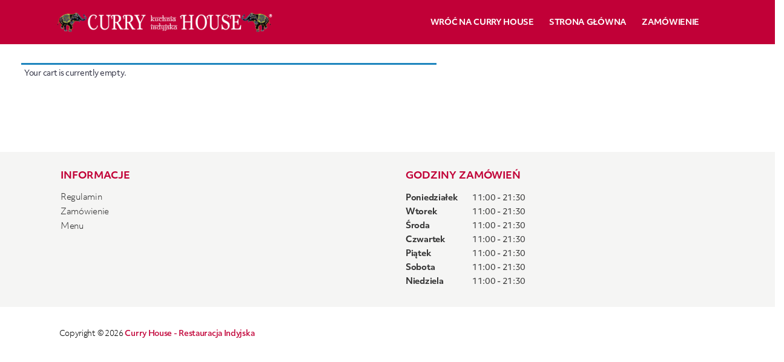

--- FILE ---
content_type: text/html; charset=UTF-8
request_url: https://kondratowicza.curry-house.pl/koszyk/?remove_item=6689affe733276f3e8c4c4564cdf7cc9&_wpnonce=4d5430e569
body_size: 35142
content:
<!DOCTYPE html>

<html class="no-js" lang="pl-PL">

	<head>

		<meta charset="UTF-8">
		<meta name="viewport" content="width=device-width, initial-scale=1.0" >
		<link data-optimized="1" rel='stylesheet' href="https://kondratowicza.curry-house.pl/wp-content/themes/order/style.css" media='all' />
		<link rel="icon" type="image/png" href="https://kondratowicza.curry-house.pl/wp-content/themes/order/fav.png"/>
		<link rel="profile" href="https://gmpg.org/xfn/11">

		<meta name='robots' content='noindex, follow' />
	<style>img:is([sizes="auto" i], [sizes^="auto," i]) { contain-intrinsic-size: 3000px 1500px }</style>
	<script id="cookieyes" src="https://cdn-cookieyes.com/client_data/38a0acc451ef3ee37731b5b9/script.js"></script>
	<!-- This site is optimized with the Yoast SEO plugin v24.4 - https://yoast.com/wordpress/plugins/seo/ -->
	<title>Koszyk - Curry House - ul. Kondratowicza 59 - Restauracja Indyjska</title>
	<meta property="og:locale" content="pl_PL" />
	<meta property="og:type" content="article" />
	<meta property="og:title" content="Koszyk - Curry House - ul. Kondratowicza 59 - Restauracja Indyjska" />
	<meta property="og:url" content="https://kondratowicza.curry-house.pl/koszyk/" />
	<meta property="og:site_name" content="Curry House - ul. Kondratowicza 59 - Restauracja Indyjska" />
	<meta property="article:modified_time" content="2023-08-04T07:22:41+00:00" />
	<meta property="og:image" content="https://kondratowicza.curry-house.pl/wp-content/uploads/2023/08/curry.jpg" />
	<meta property="og:image:width" content="1500" />
	<meta property="og:image:height" content="1000" />
	<meta property="og:image:type" content="image/jpeg" />
	<script type="application/ld+json" class="yoast-schema-graph">{"@context":"https://schema.org","@graph":[{"@type":"WebPage","@id":"https://kondratowicza.curry-house.pl/koszyk/","url":"https://kondratowicza.curry-house.pl/koszyk/","name":"Koszyk - Curry House - ul. Kondratowicza 59 - Restauracja Indyjska","isPartOf":{"@id":"https://kondratowicza.curry-house.pl/#website"},"datePublished":"2020-09-23T06:15:37+00:00","dateModified":"2023-08-04T07:22:41+00:00","breadcrumb":{"@id":"https://kondratowicza.curry-house.pl/koszyk/#breadcrumb"},"inLanguage":"pl-PL","potentialAction":[{"@type":"ReadAction","target":["https://kondratowicza.curry-house.pl/koszyk/"]}]},{"@type":"BreadcrumbList","@id":"https://kondratowicza.curry-house.pl/koszyk/#breadcrumb","itemListElement":[{"@type":"ListItem","position":1,"name":"Home","item":"https://kondratowicza.curry-house.pl/"},{"@type":"ListItem","position":2,"name":"Koszyk"}]},{"@type":"WebSite","@id":"https://kondratowicza.curry-house.pl/#website","url":"https://kondratowicza.curry-house.pl/","name":"Curry House - ul. Kondratowicza 59 - Restauracja Indyjska","description":"","publisher":{"@id":"https://kondratowicza.curry-house.pl/#organization"},"potentialAction":[{"@type":"SearchAction","target":{"@type":"EntryPoint","urlTemplate":"https://kondratowicza.curry-house.pl/?s={search_term_string}"},"query-input":{"@type":"PropertyValueSpecification","valueRequired":true,"valueName":"search_term_string"}}],"inLanguage":"pl-PL"},{"@type":"Organization","@id":"https://kondratowicza.curry-house.pl/#organization","name":"Curry House - ul. Kondratowicza 59 - Restauracja Indyjska","url":"https://kondratowicza.curry-house.pl/","logo":{"@type":"ImageObject","inLanguage":"pl-PL","@id":"https://kondratowicza.curry-house.pl/#/schema/logo/image/","url":"https://kondratowicza.curry-house.pl/wp-content/uploads/2020/11/cropped-logo.png","contentUrl":"https://kondratowicza.curry-house.pl/wp-content/uploads/2020/11/cropped-logo.png","width":910,"height":110,"caption":"Curry House - ul. Kondratowicza 59 - Restauracja Indyjska"},"image":{"@id":"https://kondratowicza.curry-house.pl/#/schema/logo/image/"}}]}</script>
	<!-- / Yoast SEO plugin. -->


<link rel='dns-prefetch' href='//www.googletagmanager.com' />
<link rel='dns-prefetch' href='//fonts.googleapis.com' />
<link rel='stylesheet' id='wp-block-library-css' href='https://kondratowicza.curry-house.pl/wp-includes/css/dist/block-library/style.min.css' media='all' />
<link rel='stylesheet' id='wc-blocks-vendors-style-css' href='https://kondratowicza.curry-house.pl/wp-content/plugins/woocommerce/packages/woocommerce-blocks/build/wc-blocks-vendors-style.css' media='all' />
<link rel='stylesheet' id='wc-blocks-style-css' href='https://kondratowicza.curry-house.pl/wp-content/plugins/woocommerce/packages/woocommerce-blocks/build/wc-blocks-style.css' media='all' />
<style id='classic-theme-styles-inline-css'>
/*! This file is auto-generated */
.wp-block-button__link{color:#fff;background-color:#32373c;border-radius:9999px;box-shadow:none;text-decoration:none;padding:calc(.667em + 2px) calc(1.333em + 2px);font-size:1.125em}.wp-block-file__button{background:#32373c;color:#fff;text-decoration:none}
</style>
<style id='global-styles-inline-css'>
:root{--wp--preset--aspect-ratio--square: 1;--wp--preset--aspect-ratio--4-3: 4/3;--wp--preset--aspect-ratio--3-4: 3/4;--wp--preset--aspect-ratio--3-2: 3/2;--wp--preset--aspect-ratio--2-3: 2/3;--wp--preset--aspect-ratio--16-9: 16/9;--wp--preset--aspect-ratio--9-16: 9/16;--wp--preset--color--black: #000000;--wp--preset--color--cyan-bluish-gray: #abb8c3;--wp--preset--color--white: #ffffff;--wp--preset--color--pale-pink: #f78da7;--wp--preset--color--vivid-red: #cf2e2e;--wp--preset--color--luminous-vivid-orange: #ff6900;--wp--preset--color--luminous-vivid-amber: #fcb900;--wp--preset--color--light-green-cyan: #7bdcb5;--wp--preset--color--vivid-green-cyan: #00d084;--wp--preset--color--pale-cyan-blue: #8ed1fc;--wp--preset--color--vivid-cyan-blue: #0693e3;--wp--preset--color--vivid-purple: #9b51e0;--wp--preset--color--accent: #e22658;--wp--preset--color--primary: #000000;--wp--preset--color--secondary: #6d6d6d;--wp--preset--color--subtle-background: #dbdbdb;--wp--preset--color--background: #ffffff;--wp--preset--gradient--vivid-cyan-blue-to-vivid-purple: linear-gradient(135deg,rgba(6,147,227,1) 0%,rgb(155,81,224) 100%);--wp--preset--gradient--light-green-cyan-to-vivid-green-cyan: linear-gradient(135deg,rgb(122,220,180) 0%,rgb(0,208,130) 100%);--wp--preset--gradient--luminous-vivid-amber-to-luminous-vivid-orange: linear-gradient(135deg,rgba(252,185,0,1) 0%,rgba(255,105,0,1) 100%);--wp--preset--gradient--luminous-vivid-orange-to-vivid-red: linear-gradient(135deg,rgba(255,105,0,1) 0%,rgb(207,46,46) 100%);--wp--preset--gradient--very-light-gray-to-cyan-bluish-gray: linear-gradient(135deg,rgb(238,238,238) 0%,rgb(169,184,195) 100%);--wp--preset--gradient--cool-to-warm-spectrum: linear-gradient(135deg,rgb(74,234,220) 0%,rgb(151,120,209) 20%,rgb(207,42,186) 40%,rgb(238,44,130) 60%,rgb(251,105,98) 80%,rgb(254,248,76) 100%);--wp--preset--gradient--blush-light-purple: linear-gradient(135deg,rgb(255,206,236) 0%,rgb(152,150,240) 100%);--wp--preset--gradient--blush-bordeaux: linear-gradient(135deg,rgb(254,205,165) 0%,rgb(254,45,45) 50%,rgb(107,0,62) 100%);--wp--preset--gradient--luminous-dusk: linear-gradient(135deg,rgb(255,203,112) 0%,rgb(199,81,192) 50%,rgb(65,88,208) 100%);--wp--preset--gradient--pale-ocean: linear-gradient(135deg,rgb(255,245,203) 0%,rgb(182,227,212) 50%,rgb(51,167,181) 100%);--wp--preset--gradient--electric-grass: linear-gradient(135deg,rgb(202,248,128) 0%,rgb(113,206,126) 100%);--wp--preset--gradient--midnight: linear-gradient(135deg,rgb(2,3,129) 0%,rgb(40,116,252) 100%);--wp--preset--font-size--small: 18px;--wp--preset--font-size--medium: 20px;--wp--preset--font-size--large: 26.25px;--wp--preset--font-size--x-large: 42px;--wp--preset--font-size--normal: 21px;--wp--preset--font-size--larger: 32px;--wp--preset--spacing--20: 0.44rem;--wp--preset--spacing--30: 0.67rem;--wp--preset--spacing--40: 1rem;--wp--preset--spacing--50: 1.5rem;--wp--preset--spacing--60: 2.25rem;--wp--preset--spacing--70: 3.38rem;--wp--preset--spacing--80: 5.06rem;--wp--preset--shadow--natural: 6px 6px 9px rgba(0, 0, 0, 0.2);--wp--preset--shadow--deep: 12px 12px 50px rgba(0, 0, 0, 0.4);--wp--preset--shadow--sharp: 6px 6px 0px rgba(0, 0, 0, 0.2);--wp--preset--shadow--outlined: 6px 6px 0px -3px rgba(255, 255, 255, 1), 6px 6px rgba(0, 0, 0, 1);--wp--preset--shadow--crisp: 6px 6px 0px rgba(0, 0, 0, 1);}:where(.is-layout-flex){gap: 0.5em;}:where(.is-layout-grid){gap: 0.5em;}body .is-layout-flex{display: flex;}.is-layout-flex{flex-wrap: wrap;align-items: center;}.is-layout-flex > :is(*, div){margin: 0;}body .is-layout-grid{display: grid;}.is-layout-grid > :is(*, div){margin: 0;}:where(.wp-block-columns.is-layout-flex){gap: 2em;}:where(.wp-block-columns.is-layout-grid){gap: 2em;}:where(.wp-block-post-template.is-layout-flex){gap: 1.25em;}:where(.wp-block-post-template.is-layout-grid){gap: 1.25em;}.has-black-color{color: var(--wp--preset--color--black) !important;}.has-cyan-bluish-gray-color{color: var(--wp--preset--color--cyan-bluish-gray) !important;}.has-white-color{color: var(--wp--preset--color--white) !important;}.has-pale-pink-color{color: var(--wp--preset--color--pale-pink) !important;}.has-vivid-red-color{color: var(--wp--preset--color--vivid-red) !important;}.has-luminous-vivid-orange-color{color: var(--wp--preset--color--luminous-vivid-orange) !important;}.has-luminous-vivid-amber-color{color: var(--wp--preset--color--luminous-vivid-amber) !important;}.has-light-green-cyan-color{color: var(--wp--preset--color--light-green-cyan) !important;}.has-vivid-green-cyan-color{color: var(--wp--preset--color--vivid-green-cyan) !important;}.has-pale-cyan-blue-color{color: var(--wp--preset--color--pale-cyan-blue) !important;}.has-vivid-cyan-blue-color{color: var(--wp--preset--color--vivid-cyan-blue) !important;}.has-vivid-purple-color{color: var(--wp--preset--color--vivid-purple) !important;}.has-black-background-color{background-color: var(--wp--preset--color--black) !important;}.has-cyan-bluish-gray-background-color{background-color: var(--wp--preset--color--cyan-bluish-gray) !important;}.has-white-background-color{background-color: var(--wp--preset--color--white) !important;}.has-pale-pink-background-color{background-color: var(--wp--preset--color--pale-pink) !important;}.has-vivid-red-background-color{background-color: var(--wp--preset--color--vivid-red) !important;}.has-luminous-vivid-orange-background-color{background-color: var(--wp--preset--color--luminous-vivid-orange) !important;}.has-luminous-vivid-amber-background-color{background-color: var(--wp--preset--color--luminous-vivid-amber) !important;}.has-light-green-cyan-background-color{background-color: var(--wp--preset--color--light-green-cyan) !important;}.has-vivid-green-cyan-background-color{background-color: var(--wp--preset--color--vivid-green-cyan) !important;}.has-pale-cyan-blue-background-color{background-color: var(--wp--preset--color--pale-cyan-blue) !important;}.has-vivid-cyan-blue-background-color{background-color: var(--wp--preset--color--vivid-cyan-blue) !important;}.has-vivid-purple-background-color{background-color: var(--wp--preset--color--vivid-purple) !important;}.has-black-border-color{border-color: var(--wp--preset--color--black) !important;}.has-cyan-bluish-gray-border-color{border-color: var(--wp--preset--color--cyan-bluish-gray) !important;}.has-white-border-color{border-color: var(--wp--preset--color--white) !important;}.has-pale-pink-border-color{border-color: var(--wp--preset--color--pale-pink) !important;}.has-vivid-red-border-color{border-color: var(--wp--preset--color--vivid-red) !important;}.has-luminous-vivid-orange-border-color{border-color: var(--wp--preset--color--luminous-vivid-orange) !important;}.has-luminous-vivid-amber-border-color{border-color: var(--wp--preset--color--luminous-vivid-amber) !important;}.has-light-green-cyan-border-color{border-color: var(--wp--preset--color--light-green-cyan) !important;}.has-vivid-green-cyan-border-color{border-color: var(--wp--preset--color--vivid-green-cyan) !important;}.has-pale-cyan-blue-border-color{border-color: var(--wp--preset--color--pale-cyan-blue) !important;}.has-vivid-cyan-blue-border-color{border-color: var(--wp--preset--color--vivid-cyan-blue) !important;}.has-vivid-purple-border-color{border-color: var(--wp--preset--color--vivid-purple) !important;}.has-vivid-cyan-blue-to-vivid-purple-gradient-background{background: var(--wp--preset--gradient--vivid-cyan-blue-to-vivid-purple) !important;}.has-light-green-cyan-to-vivid-green-cyan-gradient-background{background: var(--wp--preset--gradient--light-green-cyan-to-vivid-green-cyan) !important;}.has-luminous-vivid-amber-to-luminous-vivid-orange-gradient-background{background: var(--wp--preset--gradient--luminous-vivid-amber-to-luminous-vivid-orange) !important;}.has-luminous-vivid-orange-to-vivid-red-gradient-background{background: var(--wp--preset--gradient--luminous-vivid-orange-to-vivid-red) !important;}.has-very-light-gray-to-cyan-bluish-gray-gradient-background{background: var(--wp--preset--gradient--very-light-gray-to-cyan-bluish-gray) !important;}.has-cool-to-warm-spectrum-gradient-background{background: var(--wp--preset--gradient--cool-to-warm-spectrum) !important;}.has-blush-light-purple-gradient-background{background: var(--wp--preset--gradient--blush-light-purple) !important;}.has-blush-bordeaux-gradient-background{background: var(--wp--preset--gradient--blush-bordeaux) !important;}.has-luminous-dusk-gradient-background{background: var(--wp--preset--gradient--luminous-dusk) !important;}.has-pale-ocean-gradient-background{background: var(--wp--preset--gradient--pale-ocean) !important;}.has-electric-grass-gradient-background{background: var(--wp--preset--gradient--electric-grass) !important;}.has-midnight-gradient-background{background: var(--wp--preset--gradient--midnight) !important;}.has-small-font-size{font-size: var(--wp--preset--font-size--small) !important;}.has-medium-font-size{font-size: var(--wp--preset--font-size--medium) !important;}.has-large-font-size{font-size: var(--wp--preset--font-size--large) !important;}.has-x-large-font-size{font-size: var(--wp--preset--font-size--x-large) !important;}
:where(.wp-block-post-template.is-layout-flex){gap: 1.25em;}:where(.wp-block-post-template.is-layout-grid){gap: 1.25em;}
:where(.wp-block-columns.is-layout-flex){gap: 2em;}:where(.wp-block-columns.is-layout-grid){gap: 2em;}
:root :where(.wp-block-pullquote){font-size: 1.5em;line-height: 1.6;}
</style>
<link rel='stylesheet' id='wcpa-countdown-style-css' href='https://kondratowicza.curry-house.pl/wp-content/plugins/product-availability-slots-for-woocommerce/assets/css/frontend/frontend_style.css' media='all' />
<link rel='stylesheet' id='ex-google-fonts-css' href='//fonts.googleapis.com/css?family=Source+Sans+Pro%7CPoppins%7CPoppins&display=swap' media='all' />
<link rel='stylesheet' id='select2-css' href='https://kondratowicza.curry-house.pl/wp-content/plugins/woocommerce/assets/css/select2.css' media='all' />
<link rel='stylesheet' id='woocommerce-layout-css' href='https://kondratowicza.curry-house.pl/wp-content/plugins/woocommerce/assets/css/woocommerce-layout.css' media='all' />
<link rel='stylesheet' id='woocommerce-smallscreen-css' href='https://kondratowicza.curry-house.pl/wp-content/plugins/woocommerce/assets/css/woocommerce-smallscreen.css' media='only screen and (max-width: 768px)' />
<link rel='stylesheet' id='woocommerce-general-css' href='https://kondratowicza.curry-house.pl/wp-content/plugins/woocommerce/assets/css/woocommerce.css' media='all' />
<style id='woocommerce-inline-inline-css'>
.woocommerce form .form-row .required { visibility: visible; }
</style>
<link rel='stylesheet' id='twentytwenty-style-css' href='https://kondratowicza.curry-house.pl/wp-content/themes/order/style.css' media='all' />
<style id='twentytwenty-style-inline-css'>
.color-accent,.color-accent-hover:hover,.color-accent-hover:focus,:root .has-accent-color,.has-drop-cap:not(:focus):first-letter,.wp-block-button.is-style-outline,a { color: #e22658; }blockquote,.border-color-accent,.border-color-accent-hover:hover,.border-color-accent-hover:focus { border-color: #e22658; }button,.button,.faux-button,.wp-block-button__link,.wp-block-file .wp-block-file__button,input[type="button"],input[type="reset"],input[type="submit"],.bg-accent,.bg-accent-hover:hover,.bg-accent-hover:focus,:root .has-accent-background-color,.comment-reply-link { background-color: #e22658; }.fill-children-accent,.fill-children-accent * { fill: #e22658; }:root .has-background-color,button,.button,.faux-button,.wp-block-button__link,.wp-block-file__button,input[type="button"],input[type="reset"],input[type="submit"],.wp-block-button,.comment-reply-link,.has-background.has-primary-background-color:not(.has-text-color),.has-background.has-primary-background-color *:not(.has-text-color),.has-background.has-accent-background-color:not(.has-text-color),.has-background.has-accent-background-color *:not(.has-text-color) { color: #ffffff; }:root .has-background-background-color { background-color: #ffffff; }body,.entry-title a,:root .has-primary-color { color: #000000; }:root .has-primary-background-color { background-color: #000000; }cite,figcaption,.wp-caption-text,.post-meta,.entry-content .wp-block-archives li,.entry-content .wp-block-categories li,.entry-content .wp-block-latest-posts li,.wp-block-latest-comments__comment-date,.wp-block-latest-posts__post-date,.wp-block-embed figcaption,.wp-block-image figcaption,.wp-block-pullquote cite,.comment-metadata,.comment-respond .comment-notes,.comment-respond .logged-in-as,.pagination .dots,.entry-content hr:not(.has-background),hr.styled-separator,:root .has-secondary-color { color: #6d6d6d; }:root .has-secondary-background-color { background-color: #6d6d6d; }pre,fieldset,input,textarea,table,table *,hr { border-color: #dbdbdb; }caption,code,code,kbd,samp,.wp-block-table.is-style-stripes tbody tr:nth-child(odd),:root .has-subtle-background-background-color { background-color: #dbdbdb; }.wp-block-table.is-style-stripes { border-bottom-color: #dbdbdb; }.wp-block-latest-posts.is-grid li { border-top-color: #dbdbdb; }:root .has-subtle-background-color { color: #dbdbdb; }body:not(.overlay-header) .primary-menu > li > a,body:not(.overlay-header) .primary-menu > li > .icon,.modal-menu a,.footer-menu a, .footer-widgets a,#site-footer .wp-block-button.is-style-outline,.wp-block-pullquote:before,.singular:not(.overlay-header) .entry-header a,.archive-header a,.header-footer-group .color-accent,.header-footer-group .color-accent-hover:hover { color: #cd2653; }.social-icons a,#site-footer button:not(.toggle),#site-footer .button,#site-footer .faux-button,#site-footer .wp-block-button__link,#site-footer .wp-block-file__button,#site-footer input[type="button"],#site-footer input[type="reset"],#site-footer input[type="submit"] { background-color: #cd2653; }.header-footer-group,body:not(.overlay-header) #site-header .toggle,.menu-modal .toggle { color: #000000; }body:not(.overlay-header) .primary-menu ul { background-color: #000000; }body:not(.overlay-header) .primary-menu > li > ul:after { border-bottom-color: #000000; }body:not(.overlay-header) .primary-menu ul ul:after { border-left-color: #000000; }.site-description,body:not(.overlay-header) .toggle-inner .toggle-text,.widget .post-date,.widget .rss-date,.widget_archive li,.widget_categories li,.widget cite,.widget_pages li,.widget_meta li,.widget_nav_menu li,.powered-by-wordpress,.to-the-top,.singular .entry-header .post-meta,.singular:not(.overlay-header) .entry-header .post-meta a { color: #6d6d6d; }.header-footer-group pre,.header-footer-group fieldset,.header-footer-group input,.header-footer-group textarea,.header-footer-group table,.header-footer-group table *,.footer-nav-widgets-wrapper,#site-footer,.menu-modal nav *,.footer-widgets-outer-wrapper,.footer-top { border-color: #dcd7ca; }.header-footer-group table caption,body:not(.overlay-header) .header-inner .toggle-wrapper::before { background-color: #dcd7ca; }
</style>
<link rel='stylesheet' id='twentytwenty-print-style-css' href='https://kondratowicza.curry-house.pl/wp-content/themes/order/print.css' media='print' />
<link rel='stylesheet' id='js_composer_front-css' href='https://kondratowicza.curry-house.pl/wp-content/plugins/js_composer/assets/css/js_composer.min.css' media='all' />
<link rel='stylesheet' id='ex-woo-options-css' href='https://kondratowicza.curry-house.pl/wp-content/plugins/woocommerce-food/inc/product-options-addon/css/style.css' media='all' />
<link rel='stylesheet' id='ex-woo-food-css' href='https://kondratowicza.curry-house.pl/wp-content/plugins/woocommerce-food/css/style.css' media='all' />
<link rel='stylesheet' id='ex-woo-food-list-css' href='https://kondratowicza.curry-house.pl/wp-content/plugins/woocommerce-food/css/style-list.css' media='all' />
<link rel='stylesheet' id='ex-woo-food-table-css' href='https://kondratowicza.curry-house.pl/wp-content/plugins/woocommerce-food/css/style-table.css' media='all' />
<link rel='stylesheet' id='ex-woo-food-modal-css' href='https://kondratowicza.curry-house.pl/wp-content/plugins/woocommerce-food/css/modal.css' media='all' />
<link rel='stylesheet' id='ex-wp-s_lick-css' href='https://kondratowicza.curry-house.pl/wp-content/plugins/woocommerce-food/js/ex_s_lick/ex_s_lick.css' media='all' />
<link rel='stylesheet' id='ex_wp_s_lick-theme-css' href='https://kondratowicza.curry-house.pl/wp-content/plugins/woocommerce-food/js/ex_s_lick/ex_s_lick-theme.css' media='all' />
<link rel='stylesheet' id='exwoofood-custom-css-css' href='https://kondratowicza.curry-house.pl/wp-content/plugins/woocommerce-food/js/ex_s_lick/ex_s_lick.css' media='all' />
<style id='exwoofood-custom-css-inline-css'>
        .ex-fdlist{font-family: "Poppins", sans-serif;}
            	.ex-fdlist .exstyle-1 h3 a,
        .ex-fdlist .exstyle-2 h3 a,
        .ex-fdlist .exstyle-3 h3 a,
        .ex-fdlist .exstyle-4 h3 a,
        .ex-popup-location .ex-popup-content .ex-popup-info h1,
        .exfd-table-1 td.ex-fd-name h3 a,
        .fdstyle-list-1 .fdlist_1_title .fdlist_1_name,
        .fdstyle-list-2 .fdlist_2_title .fdlist_2_name,
        .fdstyle-list-3 .fdlist_3_title h3,
        .ex_modal .modal-content .fd_modal_des h3,
        .ex-fdlist .exfd-filter .exfd-filter-group .ex-menu-list a,
        .ex-fdlist .exfd-filter .exfd-filter-group .ex-menu-select,
        .ex-fdlist .exfd-filter .exfd-filter-group .ex-menu-select select{
            font-family: "Poppins", sans-serif;
        }
    	        .ex-fdlist .exstyle-1 figcaption h5,
        .ex-fdlist .exstyle-2 figcaption h5,
        .ex-fdlist .exstyle-3 figcaption h5,
        .ex-fdlist .exstyle-4 figcaption h5,
        .exfd-table-1 td .exfd-price-detail,
        .fdstyle-list-1 .fdlist_1_title .fdlist_1_price,
        .fdstyle-list-2 .fdlist_2_title .fdlist_2_price,
        .ex_modal .modal-content .fd_modal_des h5{
            font-family: "Poppins", sans-serif;
        }
            	.ex_modal .modal-content .fd_modal_des .exfd_nutrition li{
            font-family: "Poppins", sans-serif;
        }
    	    select.ex-ck-select,.exwoofood-select-loc select.ex-loc-select{background-image: url(https://kondratowicza.curry-house.pl/wp-content/plugins/woocommerce-food/css/img/icon-dropdow.png);}
    
</style>
<script src="https://kondratowicza.curry-house.pl/wp-includes/js/jquery/jquery.min.js" id="jquery-core-js"></script>
<script id="wcpa-frontend-js-extra">
var wcpa_frontend_params = {"variation_nonce":"ff92c3cf92","ajaxurl":"https:\/\/kondratowicza.curry-house.pl\/wp-admin\/admin-ajax.php","esf_days":"Days","esf_hrs":"Hrs","esf_mins":"Mins","esf_secs":"Secs","esf_day":"Day","esf_hr":"Hr","esf_min":"Min","esf_sec":"Sec"};
</script>
<script src="https://kondratowicza.curry-house.pl/wp-content/plugins/product-availability-slots-for-woocommerce/assets/js/frontend/frontend.js" id="wcpa-frontend-js"></script>
<script src="https://kondratowicza.curry-house.pl/wp-content/plugins/woocommerce-food/inc/product-options-addon/js/options-addon.js" id="ex-woo-options-js"></script>
<script src="https://kondratowicza.curry-house.pl/wp-content/plugins/woocommerce/assets/js/jquery-blockui/jquery.blockUI.min.js" id="jquery-blockui-js"></script>
<script id="wc-add-to-cart-js-extra">
var wc_add_to_cart_params = {"ajax_url":"\/wp-admin\/admin-ajax.php","wc_ajax_url":"\/?wc-ajax=%%endpoint%%","i18n_view_cart":"View cart","cart_url":"https:\/\/kondratowicza.curry-house.pl\/koszyk\/","is_cart":"1","cart_redirect_after_add":"no"};
</script>
<script src="https://kondratowicza.curry-house.pl/wp-content/plugins/woocommerce/assets/js/frontend/add-to-cart.min.js" id="wc-add-to-cart-js"></script>
<script id="zxcvbn-async-js-extra">
var _zxcvbnSettings = {"src":"https:\/\/kondratowicza.curry-house.pl\/wp-includes\/js\/zxcvbn.min.js"};
</script>
<script src="https://kondratowicza.curry-house.pl/wp-includes/js/zxcvbn-async.min.js" id="zxcvbn-async-js"></script>
<script src="https://kondratowicza.curry-house.pl/wp-content/plugins/js_composer/assets/js/vendors/woocommerce-add-to-cart.js" id="vc_woocommerce-add-to-cart-js-js"></script>
<script src="https://kondratowicza.curry-house.pl/wp-content/themes/order/assets/js/index.js" id="twentytwenty-js-js" async></script>

<!-- Google tag (gtag.js) snippet added by Site Kit -->

<!-- Google Analytics snippet added by Site Kit -->
<script src="https://www.googletagmanager.com/gtag/js?id=GT-T9CJSVQ" id="google_gtagjs-js" async></script>
<script id="google_gtagjs-js-after">
window.dataLayer = window.dataLayer || [];function gtag(){dataLayer.push(arguments);}
gtag("set","linker",{"domains":["kondratowicza.curry-house.pl"]});
gtag("js", new Date());
gtag("set", "developer_id.dZTNiMT", true);
gtag("config", "GT-T9CJSVQ");
</script>

<!-- End Google tag (gtag.js) snippet added by Site Kit -->
<script src="https://kondratowicza.curry-house.pl/wp-content/plugins/woocommerce-food/js/food.js" id="ex-woo-food-js"></script>
<script src="https://kondratowicza.curry-house.pl/wp-content/plugins/woocommerce-food/js/ajax-add-to-cart.js" id="ex-woo-food-ajax-cart-js"></script>
<script src="https://kondratowicza.curry-house.pl/wp-content/plugins/woocommerce-food/js/ex_s_lick/ex_s_lick.js" id="ex_wp_s_lick-js"></script>
<script></script><link rel="https://api.w.org/" href="https://kondratowicza.curry-house.pl/wp-json/" /><link rel="alternate" title="JSON" type="application/json" href="https://kondratowicza.curry-house.pl/wp-json/wp/v2/pages/29" /><meta name="generator" content="Site Kit by Google 1.146.0" />		<style>
			.alg-pif-dt.textarea{
				cursor: pointer;
			}
			.alg-pif-dt.textarea:after{
				content:'\25bc';
				display:inline-block;
				margin:0 0 0 3px;
				font-size:10px;
			}
			.alg-pif-dt.textarea:hover + .alg-pif-dd, .alg-pif-dd.textarea:hover{
				max-height: 400px;
			}
			.alg-pif-dd.textarea{
				white-space: pre-wrap;
				overflow:hidden;
				max-height:22px;
				transition: max-height 0.4s ease-in-out;
			}
		</style>
					<style>
			.alg-pif-dt.textarea{
				cursor: pointer;
			}
			.alg-pif-dt.textarea:after{
				content:'\25bc';
				display:inline-block;
				margin:0 0 0 3px;
				font-size:10px;
			}
			.alg-pif-dt.textarea:hover + .alg-pif-dd, .alg-pif-dd.textarea:hover{
				max-height: 400px;
			}
			.alg-pif-dd.textarea{
				white-space: pre-wrap;
				overflow:hidden;
				max-height:22px;
				transition: max-height 0.4s ease-in-out;
			}
		</style>
				<script>document.documentElement.className = document.documentElement.className.replace( 'no-js', 'js' );</script>
		<noscript><style>.woocommerce-product-gallery{ opacity: 1 !important; }</style></noscript>
	<meta name="google-site-verification" content="7j5gowZlZIn8u4UrQd0X3EVeJ3YUPmGzU2c7l10QJ_o"><style id="custom-background-css">
body.custom-background { background-color: #ffffff; }
</style>
			<style id="wp-custom-css">
			@import url(https://use.typekit.net/vyj5vtl.css);
.textwidget h1 {
  font-size: 22px;
  font-weight: 600;
  line-height: 28px;
  margin-bottom: -50px;
  color: #c10037;
}
.payment_method_offline_gateway::before {
  display: none !important
}
.textwidget h2 {
  font-size: 15px;
  font-weight: 300;
  line-height: 22px;
  color: #000 !important;
}
.manager .status em {
  font-size: 9px !important;
  padding-top: 3px !important;
  background: #c1c1c1 !important;
  color: #303030 !important;
  padding-bottom: 2px !important;
  border-radius: 8px 8px 0px 0px;
}
.woocommerce-table--order-details tfoot td {
  padding: 11px 12px 6px 12px !important;
}
.woocommerce-table--order-details tfoot th {
  padding: 11px 12px 6px 12px !important;
  font-size: 12px !important;
}
.woocommerce-table--order-details tfoot td span {
  font-size: 12px !important;
}
body {
  overflow-x: hidden
}
.payment_method_offline_gateway::before {
  z-index: 1;
}
.vc_do_btn {
  margin-bottom: 0px !important;
}
.manager #order_fee_line_items .fee .name .view {
  color: #2d2e40
}
.takeaway-promo::after {
  content: "*Nie dotyczy zestawów promocyjnych i lunchowych";
  display: block;
  position: absolute;
  color: #000;
  font-size: 8px;
  top: 75px;
  right: 20px;
  text-transform: none;
  font-weight: 400
}
@media (max-width: 768px) {
  .manager .header-inner {
    padding: 25px 0px 0px 0px !important;
  }
  .takeaway-promo::after {
    top: 70px;
    right: auto;
  }
}
#checkout_timeline.style2 li.active {
  color: #fff !important;
}
#checkout_timeline.style2 li.active:hover {
  color: #fff !important;
}
#checkout_timeline.vertical.style2 li:last-child {
  border-bottom: none;
}
#checkout_timeline.vertical.style2 li {
  border: none !important;
}
.woocommerce form .form-row input.input-text,
.woocommerce form .form-row textarea {
  border: 1px solid #e1e1e1 !important
}
.select2-results__option[aria-selected],
.select2-results__option[data-selected] {
  font-weight: 600;
  font-size: 16px;
  line-height: 18px;
  padding-top: 8px;
}
.select2-container--default .select2-selection--single .select2-selection__rendered {
  color: #000;
  line-height: 28px;
  font-weight: 600;
}
.select2-container--default .select2-results__option[aria-disabled="true"] {
  color: #d6d8d9;
  background: #d6d8d926;
  text-align: left;
  font-size: 12px;
  text-transform: none;
  font-weight: 600;
  border-radius: 8px;
}
#add_payment_method #payment div.payment_box,
.woocommerce-cart #payment div.payment_box,
.woocommerce-checkout #payment div.payment_box {
  border-radius: 8px !important
}
#checkout_coupon {
  display: none !important
}
.woocommerce-invalid #terms {
  outline: 2px solid #c10037;
  outline-offset: 2px;
  background: #c1003736;
}
.woocommerce-error li,
.woocommerce-info li,
.woocommerce-message li {
  list-style: square !important;
  padding-left: 0 !important;
  margin-left: 17px !important;
  font-size: 14px !important;
}
.woocommerce-error {
  padding: 15px 15px 20px 15px !important;
  background: #f4f4f4 !important;
  color: #110300 !important;
  max-width: 100% !important;
  border-radius: 8px !important;
  text-align: left;
  border: 1px solid #c10037 !important;
}
.exfd-cart-content .exfd-close-cart {
  width: 30px;
  height: 30px;
  position: relative;
  z-index: 999;
}
.manager .address p:not(.order_note) {
  text-transform: uppercase;
  color: #000 !important
}
.manager .shipping .name .view {
  text-align: right !important;
}
.manager .order_note i {
  font-style: normal;
  padding: 0px 10px 10px 10px;
  display: block;
  font-weight: 400;
  text-align: left;
  font-size: 12px;
  line-height: 20px;
}
#order_data .order_data_column p {
  padding: interhit !important
}
.payment_method_offline_gateway::before {
  font-size: 12px;
}
.input-radio {
  -moz-appearance: none !important;
  appearance: none !important;
  position: relative;
  top: -5px;
  display: inline-block;
  margin-left: -7px !important;
  width: 22px;
  height: 22px;
  cursor: pointer;
  border-radius: 8px;
  padding: 3px 0px 0px 3px;
  margin-right: 23px !important;
  border: 1px solid #dfdcde;
}
.input-radio:checked::before {
  content: url("data:image/svg+xml;utf8,%3Csvg%20xmlns%3D%27http%3A%2F%2Fwww.w3.org%2F2000%2Fsvg%27%20viewBox%3D%270%200%2020%2020%27%3E%3Cpath%20d%3D%27M14.83%204.89l1.34.94-5.81%208.38H9.02L5.78%209.67l1.34-1.25%202.57%202.4z%27%20fill%3D%27%23000000%27%2F%3E%3C%2Fsvg%3E");
  position: absolute;
  display: inline-block;
  margin: -0.1875rem 0 0 -0.25rem;
  height: 1.75rem;
  width: 1.75rem;
}
input[type="radio"]:checked::before {
  content: url("data:image/svg+xml;utf8,%3Csvg%20xmlns%3D%27http%3A%2F%2Fwww.w3.org%2F2000%2Fsvg%27%20viewBox%3D%270%200%2020%2020%27%3E%3Cpath%20d%3D%27M14.83%204.89l1.34.94-5.81%208.38H9.02L5.78%209.67l1.34-1.25%202.57%202.4z%27%20fill%3D%27%23000000%27%2F%3E%3C%2Fsvg%3E");
  position: absolute;
  display: inline-block;
  margin: -0.1875rem 0 0 -0.25rem;
  height: 1.75rem;
  width: 1.75rem;
}
.fee td {
  text-align: right !important
}
.exrow-group.ex-radio.ex-required {
  margin-left: 10px !important;
  margin-bottom: 10px !important;
  margin-top: 10px !important;
}
.ex-required span.exfood-label .exwo-otitle::after {
  content: " * ";
  color: #fff;
}
.welcome_01 {
  font-size: 30px !important;
}
.top-col .wpb_wrapper {
  padding: 20px;
  max-width: 610px;
  border-radius: 10px;
  margin: 0 auto;
  border: 1px solid #d2d800;
}
@media (max-width: 768px) {
  .woocommerce-error {
    margin-left: 0px !important;
    width: 94% !important;
  }
  .vc_btn3.vc_btn3-color-grey.vc_btn3-style-flat {
    font-size: 16px;
    line-height: 27px;
  }
  .exrow-group.ex-radio {
    max-width: 90% !important;
  }
  .exrow-group.ex-radio.ex-required {
    margin-left: 0px !important;
    margin-bottom: 0px !important;
    margin-top: 10px !important;
  }
  .top-col .wpb_wrapper {
    margin-left: 0px;
    padding: 40px 10px 1px 20px;
    transform: scale(0.85);
    margin-left: -10px
  }
}
.fdstyle-list-2 p {
  overflow: hidden;
  text-overflow: ellipsis;
  display: -webkit-box;
  -webkit-line-clamp: 2;
  -webkit-box-orient: vertical;
  height: 35px;
}
#Salatki .ctlist .item-grid:nth-child(5),
#Przystawki .ctlist .item-grid:nth-child(1),
#Przystawki .ctlist .item-grid:nth-child(8),
#DaniaWegetarianskie .ctlist .item-grid:nth-child(10),
#DaniaWegetarianskie .ctlist .item-grid:nth-child(16),
#DaniaMiesne .ctlist .item-grid:nth-child(1),
#DaniaMiesne .ctlist .item-grid:nth-child(2),
#DaniaMiesne .ctlist .item-grid:nth-child(11),
#Ryz .ctlist .item-grid:nth-child(2),
#Ryz .ctlist .item-grid:nth-child(9),
#Placki .ctlist .item-grid:nth-child(4),
#IndyjskieNapoje .ctlist .item-grid:nth-child(6) {
  border: 1px solid #d2d800 !important;
  background: #d2d80017;
}
#Salatki .ctlist>.item-grid:nth-child(5) .exp-arrow::before,
#Przystawki .ctlist>.item-grid:nth-child(1) .exp-arrow::before,
#Przystawki .ctlist>.item-grid:nth-child(8) .exp-arrow::before,
#DaniaWegetarianskie .ctlist>.item-grid:nth-child(10) .exp-arrow::before,
#DaniaWegetarianskie .ctlist>.item-grid:nth-child(16) .exp-arrow::before,
#DaniaMiesne .ctlist>.item-grid:nth-child(1) .exp-arrow::before,
#DaniaMiesne .ctlist>.item-grid:nth-child(2) .exp-arrow::before,
#DaniaMiesne .ctlist>.item-grid:nth-child(11) .exp-arrow::before,
#Ryz .ctlist>.item-grid:nth-child(2) .exp-arrow::before,
#Ryz .ctlist>.item-grid:nth-child(9) .exp-arrow::before,
#Placki .ctlist>.item-grid:nth-child(4) .exp-arrow::before,
#IndyjskieNapoje .ctlist>.item-grid:nth-child(6) .exp-arrow::before {
  content: 'Bestseller';
  display: block;
  width: fit-content;
  height: fit-content;
  position: absolute;
  background: #d2d800;
  z-index: 4;
  color: #fff;
  padding: 5px 15px 2px 15px;
  border-radius: 8px 8px 0px 0px;
  font-size: 10px;
  font-weight: 600;
  text-transform: uppercase;
  right: 17px;
  bottom: 0;
  color: #fff
}
.ex_modal .modal-content .fd_modal_des p.exfd-out-notice {
  text-align: center;
  border-radius: 10px;
  float: left;
  width: 100%;
  background: #d2d800;
  color: #000;
  font-size: 13px !important;
  font-weight: 500;
  padding: 10px
}
.exwf-no-rs {
  margin-left: 0px;
  background: #d2d800;
  padding: 10px 30px 8px 30px;
  color: #000;
  font-size: 12px;
  display: block;
  text-align: center;
  border-radius: 6px;
}
.exrow-group.ex-radio {
  margin: 10px 10px 10px 10px !important;
}
.lunch-info {
  font-size: 12px;
  margin-left: 10px !important;
}
.exfd-cart-content.excart-active {
  overflow-x: hidden;
}
.fd_modal_des h5 {
  font-size: 18px !important;
}
.woocommerce-checkout #payment ul.payment_methods li {
  box-shadow: none !important
}
.payment_method_offline_gateway::before {
  border-radius: 8px 8px 0px 0px
}
.mini_cart_item {
  background: #ffffffba;
  padding: 20px 20px 30px 20px !important;
  border-radius: 10px;
  margin-bottom: 5px !important;
  border: 1px solid #a5a7aa52 !important;
}
.wc-order-totals-items table::nth-child(3) .woocommerce-Price-amount.amount bdi {
  font-size: 26px;
  line-height: 41px;
}
.variation span {
  font-size: 10px !important;
}
.exfd-cart-content .woocommerce-mini-cart li span.quantity {
  font-size: 14px;
  display: block;
  text-align: right;
  margin-top: 15px;
  margin-bottom: -10px;
}
.woocommerce-mini-cart__total .amount 14px !important;
}
.exfd-cart-content .woocommerce-mini-cart li dl.variation {
  display: block;
  float: none;
  width: 100%;
  margin-left: 78px;
  margin-top: 15px;
}
.modal-menu>li>.ancestor-wrapper>a,
.modal-menu>li>a {
  font-size: 2.4rem;
  padding: 20px 10px;
  font-size: 19px;
  border: none;
  background: #fff;
  text-align: center;
  color: #c10037;
}
.takeaway-promo {
  background: linear-gradient(120deg, rgb(193, 0, 55) 0%, rgb(210, 216, 0) 100%);
  text-align: center;
  padding: 10px 5px;
  margin-bottom: -15px;
  font-size: 16px;
  font-weight: 500;
  box-shadow: 0 0 10px 0 #e0e0e0;
  border: 1px solid #f0eff0;
  border-radius: 10px;
  color: #fff;
}
.lunch-info {
  font-size: 12px;
  margin-left: 10px !important;
}
.takeaway-promo span {
  background: #d2d800;
  border-radius: 10px;
  padding: 15px 0px 0px 0px;
  width: 50px;
  display: inline-block;
  color: #000;
  height: 50px;
}
b,
strong {
  font-weight: 600
}
.ctlist .exf-img img {
  width: 100% !important;
  min-width: 130px;
  height: auto !important;
}
.woocommerce-checkout #payment ul.payment_methods {
  border-bottom: none;
}
.woocommerce-checkout #payment ul.payment_methods li {
  float: left;
  background: #f5f5f4;
  padding: 20px;
  margin-right: 2%;
  width: 48%;
}
.woocommerce .exwf-cksp-method.exwf-method-ct {
  margin-bottom: 50px
}
#woocommerce-order-notes {
  opacity: 0.6
}
.manager #order_line_items>tr:nth-child(even) {
  background: #fff !important
}
.manager #order_line_items>tr:nth-child(odd) {
  background: #f5f5f4
}
.manager .quantity .view .times {
  display: none
}
#order_line_items .woocommerce-Price-amount.amount {
  margin-top: 9px !important;
}
.manager .woocommerce-Price-amount.amount {
  font-size: 13px;
}
.manager .quantity .view {
  background: #fff;
  color: #c10037;
  height: 30px;
  width: 30px;
  border-radius: 99%;
  text-align: center;
  margin-left: 5px;
  line-height: 31px;
  font-weight: 600;
  font-size: 16px;
  padding-top: 0px;
  border: 2px solid #c10037;
}
#woocommerce-order-items .woocommerce_order_items_wrapper table.woocommerce_order_items tbody tr:last-child td {
  border-bottom: none;
}
.manager .wc-order-totals-items .wc-order-totals:last-child {
  display: none !important
}
.manager .woocommerce_order_items {
  margin-top: 2px !important;
  max-width: 99.5%;
}
.manager .wc-order-item-name {
  color: #000;
}
input#exadd_ticket {
  margin-right: 0px !important
}
.woocommerce-Price-amount.amount {
  font-size: 16px;
}
.exwo-container .amount {
  font-size: 12px;
}
.manager .woocommerce_order_items_wrapper table.woocommerce_order_items td {
  padding: 10px 10px 10px 10px !important;
}
.order_data_column>p {
  text-align: center;
  background: #6cb212;
  position: relative;
  margin-top: -12px;
  min-height: 35px;
  border-top: 11px solid #6cb212;
  font-size: 14px !important;
  text-transform: uppercase;
  line-height: 16px;
  font-weight: 600;
}
.woocommerce form.cart .exrow-group {
  margin: 0 0 0px 0;
}
.manager .order_note strong {
  width: 100% !important;
  border-radius: 6px 6px 0px 0px !important;
  margin-bottom: 10px !important;
}
p.order_note {
  9px 10px 10px 10px !important
}
.manager .order_note {
  background: #ffffff26;
  color: #000 !important;
  border: 1px solid #c10037;
  border-radius: 8px;
  margin: 0px !important;
  max-width: 380px;
  padding: 10px !important;
}
.manager .order_note strong {
  color: #fff !important;
  background: #c10037 !important;
  border-radius: 0 !important;
}
.woocommerce-error {
  margin-bottom: 40px !important;
  margin-left: 10px;
}
@media (min-width: 1040px) {
  .page-id-30 .woocommerce {
    max-width: 1240px !important;
  }
}
@media (min-width: 1024px) {
  #checkout_timeline.vertical {
    width: 33%;
  }
  .ex_modal .modal-content .fd_modal_des p {
    padding: 0;
    line-height: 24px;
    font-size: 15px !important;
    font-weight: 300;
  }
  .home h2.vc_custom_heading {
    padding-top: 10px;
  }
  #site-content {
    overflow: none
  }
  .menu_food {
    position: sticky;
    position: -webkit-sticky;
    top: -15px;
    margin-top: 0px;
  }
  .wc-order-items-editable .woocommerce-Price-amount.amount {
    margin-top: 0px !important;
  }
  .woocommerce-MyAccount-content .woocommerce-Price-amount.amount {
    position: relative;
    margin-top: -30px;
    display: block;
    font-size: 14px
  }
  .manager .button.tips.view {
    position: absolute;
    z-index: 99;
    left: -100px;
    top: 55px;
    width: 80px !important;
  }
  .ex_modal .modal-content .fd_modal_des .exfd_nutrition {
    width: 300px;
    float: right;
    margin-left: 20px !important;
  }
  #checkout_login .woocommerce {
    background: #f5f5f4;
    padding: 5px 30px 5px 30px;
  }
  #checkout_login .woocommerce form .form-row input.input-text {
    background: #fff;
  }
  .exwo-product-options {
    background: #c1003714;
    padding: 15px 10px 0px 20px;
    margin-bottom: 30px;
    margin-left: 2px;
    margin-top: 15px;
    border-radius: 10px;
    border: 1px solid #c10037;
  }
  .woocommerce form.cart .exrow-group {
    background: transparent;
  }
  .woocommerce form.cart .exrow-group span.exfood-label span {
    padding-bottom: 8px;
    color: #c10037;
  }
  .woocommerce form.cart .exrow-group .exwo-container>span {
    min-width: 150px !important
  }
  .ex_modal .modal-content {
    margin-top: 5%;
    border-radius: 10px
  }
  .ex_modal .modal-content .fd_modal_img {
    width: 35%;
  }
  .ex_modal .modal-content .fd_modal_des {
    width: 65%;
  }
}
.woocommerce-mini-cart img {
  display: block;
  width: 75px;
  float: left;
  margin-right: 12px;
  height: 75px;
  border-radius: 999px;
  margin-top: -10px;
  margin-left: -10px;
}
.woocommerce-shipping-totals.shipping {
  background: #fff
}
.woocommerce-shipping-totals.shipping td {
  text-align: right
}
.page-id-30 .woocommerce {
  margin-top: 60px;
}
#cookie-notice .cn-button:not(.cn-button-custom) {
  background: #c10037 !important;
  color: #fff;
  border-radius: 0px !important;
  margin: 0;
}
.exwf-order-method {
  display: none
}
.yith-wcms-pro-myaccount .entry-header,
.yith-wcms-pro-myaccount .entry-content,
.yith-wcms-pro-myaccount .entry-summary,
.yith-wcms-pro-myaccount .entry-meta {
  max-width: 100%;
  margin: 0 auto;
}
.page-id-30 .woocommerce {
  max-width: 1050px;
}
.woocommerce-Price-amount.amount {
  width: 100%
}
.cart-discount td {
  padding-top: 10px !important;
  text-align: right
}
.cart-subtotal td {
  text-align: right;
}
.order-total td {
  text-align: right;
}
.cart-discount th {
  text-align: right;
  vertical-align: middle;
}
.woocommerce-remove-coupon {
  font-size: 9px;
  color: #fff;
  padding: 0;
  opacity: 0.7;
  text-transform: uppercase;
  display: block;
  float: right;
  margin-bottom: 17px;
  text-align: left;
  padding-left: 20px;
}
#checkout-wrapper .woocommerce-message {
  border: none;
  background: #c10037 !important;
  color: #fff !important;
  margin-bottom: 30px;
  width: 70%;
  min-width: 70%;
  padding: 9px !important;
  text-align: center;
  margin-top: 12px;
}
#payment_method_offline_gateway label {
  text-transform: uppercase;
  font-weight: 600;
  font-size: 12px;
  padding-top: 3px;
}
.woocommerce form .form-row .input-checkbox {
  border-radius: 6px;
  width: 30px !important;
  height: 30px !important;
  line-height: 38px;
}
tr.cart-discount {
  background: #c10037;
  color: #fff;
  border: none !important;
}
.woocommerce_checkout_coupon .woocommerce-error {
  border: none;
  background: #c10037 !important;
  color: #fff !important;
  width: 70%;
  min-width: 70%;
  padding: 6px 9px 9px 9px !important;
  text-align: center;
  margin-top: 12px;
}
.woocommerce_checkout_coupon .woocommerce-message {
  border: none;
  background: #c10037 !important;
  color: #fff !important;
  margin-bottom: 40px;
  width: 70%;
  min-width: 70%;
  padding: 9px !important;
  text-align: center;
  margin-top: 12px;
}
.woocommerce-message::before {
  display: none;
}
.site-logo img {
  max-height: 3.5rem
}
.entry-content,
body {
  font-family: objektiv-mk3, sans-serif !important;
  letter-spacing: -.3px
}
.woocommerce h2 {
  font-weight: 500 !important;
  font-size: 20px !important;
  text-transform: uppercase;
  padding-top: 10px;
  padding-bottom: 10px
}
.exfd-cart-content .exfd-cart-mini>p.woocommerce-mini-cart__empty-message {
  line-height: 11px;
  font-size: 14px;
  padding-left: 40px;
  padding-top: 60px;
  padding-bottom: 40px;
  text-align: center;
  width: 100%;
  padding-left: 0 !important;
  padding-right: 0
}
.page-id-31 .woocommerce-EditAccountForm {
  background: #fff;
  padding: 0
}
#site-footer {
  max-width: 1225px;
  margin: 0 auto
}
#my-account-menu .logout:hover a,
#my-account-menu-tab .logout:hover a {
  color: #c10037 !important
}
.footer-widgets-outer-wrapper {
  max-width: 1080px !important;
  margin: 0 auto
}
#post-31 {
  max-width: 1150px;
  margin: 0 auto
}
.woocommerce-MyAccount-content div a.woocommerce-Button.button {
  display: none
}
.menu_h {
  background: #c10037;
  padding: 15px 10px 9px 27px !Important;
  border-bottom: 10px solid #f7f7f7;
  margin-bottom: 0 !important;
  color: #fff;
  border-radius: 10px 10px 0px 0px;
  margin-top: 16px !important;
}
.widget_archive a,
.widget_categories a,
.widget_meta a,
.widget_nav_menu a,
.widget_pages a {
  font-weight: 300
}
.create-account span {
  padding-left: 15px;
  margin-bottom: -1px
}
.woocommerce form.checkout_coupon,
.woocommerce form.login,
.woocommerce form.register {
  border: none !important;
  background: #fff !important;
  padding: 0 !important
}
.woocommerce form .show-password-input,
.woocommerce-page form .show-password-input {
  top: 18px
}
.pac-container {
  z-index: 999999
}
#yith-wcfm-orders #order_shipping_line_items .woocommerce-Price-amount {
  color: #2d2e40;
  font-weight: 600
}
.page-id-2037 .vc_col-sm-12 .vc_column-inner {
  max-width: 1050px;
  margin: 0 auto
}
.cookie-notice-container #cn-notice-text {
  display: block;
  font-size: 11px;
  line-height: 15px
}
#cookie-notice .cookie-notice-container {
  display: block;
  background: #d2d800;
  color: #333 !important;
  text-align: left
}
#cookie-notice .cn-button {
  margin: 0 0 0 10px;
  border: none;
  background: #333;
  border-radius: 0;
  padding: 10px 30px;
  margin: 0
}
#account_password_field {
  max-width: 91%;
  background: #f5f5f4;
  padding: 15px 20px 30px 20px;
  border-left: 10px solid #c10037;
  margin-top: -30px;
  margin-bottom: 30px
}
.woocommerce #respond input#submit.alt.disabled,
.woocommerce #respond input#submit.alt.disabled:hover,
.woocommerce #respond input#submit.alt:disabled,
.woocommerce #respond input#submit.alt:disabled:hover,
.woocommerce #respond input#submit.alt:disabled[disabled],
.woocommerce #respond input#submit.alt:disabled[disabled]:hover,
.woocommerce a.button.alt.disabled,
.woocommerce a.button.alt.disabled:hover,
.woocommerce a.button.alt:disabled,
.woocommerce a.button.alt:disabled:hover,
.woocommerce a.button.alt:disabled[disabled],
.woocommerce a.button.alt:disabled[disabled]:hover,
.woocommerce button.button.alt.disabled,
.woocommerce button.button.alt.disabled:hover,
.woocommerce button.button.alt:disabled,
.woocommerce button.button.alt:disabled:hover,
.woocommerce button.button.alt:disabled[disabled],
.woocommerce button.button.alt:disabled[disabled]:hover,
.woocommerce input.button.alt.disabled,
.woocommerce input.button.alt.disabled:hover,
.woocommerce input.button.alt:disabled,
.woocommerce input.button.alt:disabled:hover,
.woocommerce input.button.alt:disabled[disabled],
.woocommerce input.button.alt:disabled[disabled]:hover {
  background-color: #333;
  color: #fff;
  padding: 20px;
  min-width: 260px
}
.exwf-order-method .exwf-del-field p.exwf-add-error {
  color: #fff;
  font-size: 11px;
  margin-top: 33px;
  text-align: center;
  width: 100%
}
.osobisty_1 {
  border: 1px solid #cdcfd0 !important;
  border-radius: 8px;
  padding: 10px 30px 0px 30px;
  text-align: center;
  margin-top: 0px;
  margin-left: 2px;
  width: 99%;
  color: #c10037;
  font-size: 16px;
  margin-bottom: 20px;
  background: #fff
}
.woocommerce form .form-row .select2-container .select2-choice,
.woocommerce form .form-row input.input-text,
.woocommerce form .form-row select {
  height: 45px;
  font-size: 14px !important;
  color: #67696c;
  letter-spacing: .2px;
  font-weight: 300;
  font-family: objektiv-mk3
}
.woocommerce form .form-row .input-text,
.woocommerce-page form .form-row .input-text {
  font-size: 14px !important;
  color: #67696c;
  letter-spacing: .2px;
  font-weight: 300;
  font-family: objektiv-mk3
}
#site-footer {
  font-size: 1.8rem;
  padding: 2.3rem 0
}
.entry-content h3 {
  font-weight: 500 !important;
  font-size: 20px !important;
  text-transform: uppercase;
  padding-top: 10px;
  padding-bottom: 10px
}
#checkout_timeline.vertical li .timeline-wrapper .timeline-label {
  font-size: 12px;
  text-align: left !important;
  padding-left: 20px !important;
  font-weight: 400;
  letter-spacing: 0;
  color: #949494;
}
.select2-container--default .select2-selection--single {
  border-radius: 0
}
.manager .last-page,
.manager .next-page {
  font-size: 16px
}
.manager .tablenav-pages-navspan {
  font-size: 16px
}
.manager .tablenav-pages {
  padding: 21px
}
.woocommerce-account .woocommerce-MyAccount-navigation {
  width: 19%;
  margin-left: -8%;
  margin-top: -45px
}
.woocommerce-account .woocommerce-MyAccount-content {
  width: 93%;
  margin-right: -5% !important
}
.manager #yith-wcfm-navigation-menu .yith-wcfm-navigation-link--product_orders ul {
  display: none
}
.exwf-method-ct .exwf-method-title .at-method {
  border-radius: 0
}
.exwf-order-method .exwf-method-ct.exwf-opcls-content {
  border-radius: 0
}
.exwf-order-method .exwf-del-field div input {
  border-radius: 0
}
.exwf-order-method .exwf-method-bt span {
  border-radius: 0
}
.select2-container--default .select2-results__option[aria-selected=true],
.select2-container--default .select2-results__option[data-selected=true] {
  background-color: #fff
}
.select2-results__option {
  max-width: 94%
}
select2-results__options li::first-child {
  display: none !important
}
.select2-container--default .select2-results__option--highlighted[aria-selected],
.select2-container--default .select2-results__option--highlighted[data-selected] {
  background-color: #c10037;
  color: #fff
}
.select2-container--default .select2-search--dropdown .select2-search__field {
  display: none
}
#exwfood_time_deli_field label {
  color: #c10037;
  font-size: 16px;
  text-transform: uppercase;
  font-weight: 600;
  text-align: left;
  padding-bottom: 5px;
  letter-spacing: 0px;
}
#exwfood_time_deli_field label .required {
  color: #c10037
}
.dostawa_1 {
  display: none
}
.woocommerce form .form-row.woocommerce-invalid label {
  color: #000
}
.woocommerce-additional-fields h3 {
  margin-top: 0 !important
}
.exwf-cksp-method.exwf-method-ct .exwf-method-title .at-method {
  background: #c10037;
  color: #fff;
  border-color: #c10037;
  border-left-color: #72579e;
  border-radius: 0
}
.exwf-cksp-method.exwf-method-ct .exwf-method-title a {
  border: none;
  background: #f5f5f4;
  border-radius: 0;
  max-width: 43%;
  margin-left: 14px;
  color: #949494
}
.exwf-method-ct .exwf-method-title div,
.exwf-method-ct .exwf-method-title>a {
  width: 50%;
  text-align: center;
  padding: 19px;
  line-height: 1.2;
  font-size: 13px;
  border: 2px solid transparent;
  cursor: pointer;
  margin-top: 10px;
  color: #fff;
  background: 0 0;
  text-transform: uppercase;
  letter-spacing: 0;
  font-weight: 500
}
.exwf-method-title {
  margin-bottom: 10px;
  margin-top: 15px
}
.exwf-method-ct .exwf-method-title .at-method {
  border: 2px solid #d2d800;
  font-weight: 700;
  color: #d2d800;
  pointer-events: none;
  margin: 0 auto;
  background: 0 0;
  margin-top: 10px
}
.ex-fdlist .exstyle-2 figcaption h5>span {
  background: 0 0;
  bottom: -15px
}
#order_data .order_data_column p.none_set {
  color: #999;
  display: none
}
.date span {
  border-radius: 0px;
  line-height: 12px;
  padding-top: 2px;
}
.data_odbioru em {
  font-size: 9px;
  text-align: center;
  width: 100%;
  display: block
}
.button.tips.gotowe::after {
  content: 'G' !important;
  font-family: objektiv-mk3 !important;
  color: #fff;
  font-weight: 500 !important
}
.button.tips.gotowe {
  background: #6cb212 !important;
  display: none !important
}
mark.potwierdzone {
  background: #6cb212 !important
}
.potwierdzone .dostawa-90 {
  display: none !important
}
.potwierdzone .dostawa-60 {
  display: none !important
}
.potwierdzone .dostawa-30 {
  display: none !important
}
.completed .dostawa-90 {
  display: none !important
}
.completed .dostawa-60 {
  display: none !important
}
.completed .dostawa-30 {
  display: none !important
}
mark.completed {
  background: #c1c1c1 !important;
  color: #333 !important;
}
mark.gotowe {
  background: #6cb212 !important
}
.button.tips.potwierdzone::after {
  content: 'P' !important;
  font-family: objektiv-mk3 !important;
  color: #fff;
  font-weight: 500 !important
}
.button.tips.potwierdzone {
  background: #6cb212 !important
}
#yith-wcfm-orders .order_actions a::after {
  line-height: 28px;
  font-weight: 600 !important;
  font-size: 12px;
}
.data_odbioru {
  background: 0 0;
  display: block;
  font-size: 15px;
  padding: 10px 0;
  padding-left: 0;
  font-weight: 600;
  margin-top: 5px;
  border-radius: 0px 0px 8px 8px;
  text-align: center;
  float: left;
  width: 100%;
  border: 1px solid #c1c1c1;
  color: #2d2e40;
}
.exwf-cksp-method.exwf-method-ct .exwf-method-title a:first-child {
  border-right: 0;
  margin-right: 0;
  border-radius: 8px;
}
.exwf-cksp-method.exwf-method-ct .exwf-method-title a:last-child {
  border-radius: 8px
}
.woocommerce-additional-fields {
  background: #fff;
  padding: 0;
  max-width: 100%;
  margin-top: 5px;
  border-radius: 0
}
.woocommerce .woocommerce-form-login .woocommerce-form-login__rememberme {
  display: none
}
.woocommerce-LostPassword.lost_password {
  font-size: 10px;
  padding-right: 10px
}
.woocommerce form.checkout_coupon {
  border: 1px solid #d3ced2 !important;
  padding: 15px !important;
  margin: 10px 0 30px 0 !important;
  text-align: left !important;
  background: #f5f5f4 !important;
  border-radius: 0 !important
}
.woocommerce form.login,
.woocommerce form.register {
  border: 1px solid #d3ced2 !important;
  padding: 15px !important;
  margin: 10px 0 30px 0 !important;
  text-align: left !important;
  background: #f5f5f4 !important;
  min-height: 280px !important;
  border-radius: 0 !important
}
.woocommerce form .form-row .select2-container {
  width: 100% !important;
  margin-bottom: 3em
}
.select2-container--default .select2-selection--single .select2-selection__arrow b {
  margin-top: 8px
}
.optional {
  display: none
}
.exwfood-time-deli input {
  font-weight: 500 !important;
  font-size: 14px !important
}
.select2-container .select2-selection--single {
  box-sizing: border-box;
  cursor: pointer;
  display: block;
  height: 50px;
  margin: 0 0 -4px;
  font-size: 15px;
  border: 1px solid #d6d8d9;
  border-radius: 8px;
  background-color: #fff;
  padding: 10px 15px;
  box-shadow: inset 0 2px 5px rgba(0, 0, 0, 0.1);
  transition: border-color 0.3s ease, box-shadow 0.3s ease;
  font-size: 16px;
}
.select2.select2-container.select2-container--default.select2-container--above.select2-container--focus {
  width: 100%;
  margin-bottom: 30px
}
input#createaccount {
  margin-top: -3px
}
.page-id-30 #customer_login {
  width: 96% !important;
  padding-left: 0 !important
}
.manager tr.completed {
  opacity: .3
}
.manager tr.dostawa-90 {
  background: #f5f5f4 !important;
  border-bottom: 1px solid #fff !important
}
.manager tr.dostawa-60 {
  background: #f5f5f4 !important;
  border-bottom: 1px solid #fff !important
}
.manager tr.dostawa-30 {
  background: #f5f5f4 !important;
  border-bottom: 1px solid #fff !important
}
#yith-wcfm-orders mark.cancelled::after {
  display: none
}
.manager .status mark.cancelled {
  background: #2d2e40 !important;
  color: #c1c1c1 !important
}
#yith-wcfm-orders mark.pending::after {
  display: none
}
.manager .button.tips.cancelled {
  background: #c1c1c1 !important
}
.manager .button.cancelled::after {
  content: 'X' !important;
  font-family: objektiv-mk3 !important;
  color: #fff;
  font-weight: 500 !important
}
.manager .woocommerce_order_items_wrapper.wc-order-items-editable {
  width: 96.7%;
  margin-top: -30px
}
.manager .order_data_column_container .order_data_column:nth-child(2) p:first-child {
  display: none
}
.manager #yith-wcfm-orders mark.processing::after {
  content: "\e011";
  color: #c10037
}
.woocommerce table.shop_table td {
  vertical-align: middle !important
}
.exfd-cart-mini .info-dodatkowe {
  display: none
}
.manager .tablenav-pages {
  background: #f5f5f4;
  padding: 7px;
  text-align: center;
  font-size: 12px
}
#alg-product-input-fields-table tbody tr td:first-child {
  display: none
}
form:not(.variations_form) div#exlive-total {
  border-top: none
}
.ex-fdlist.ex-food-plug .exp-arrow a.exfd_modal_click img {
  transition: all .4s ease-in-out;
  position: relative;
  z-index: 2;
  height: 104px;
  width: auto;
  border-radius: 0
}
.ex-fdlist.ex-food-plug .exp-arrow a.exfd_modal_click img:hover {
  transform: scale(1.2);
}
.exwoofood-woocommerce.woocommerce .cart:not(.grouped_form) .quantity input[type=button] {
  border: none
}
#alg_wc_pif_global_1 {
  font-size: 12px;
  margin-left: -7px;
  margin-top: -7px;
  background: #f9f9f9;
  border: 1px solid #c5c5c5;
  color: #000;
  max-width: 102%;
  width: 102%;
  margin-bottom: 10px;
  height: 70px;
  padding-top: 0;
  border-radius: 8px;
  box-sizing: border-box;
}
#alg-product-input-fields-table label {
  display: none
}
.manager .next-page {
  background: #c10037;
  color: #fff;
  width: 26px;
  height: 26px;
  display: inline-block;
  border-radius: 99px
}
.manager .last-page {
  background: #c10037;
  color: #fff;
  width: 26px;
  height: 26px;
  display: inline-block;
  border-radius: 99px
}
.manager .tablenav-pages-navspan {
  background: #c10037;
  color: #fff;
  width: 26px;
  height: 26px;
  display: inline-block;
  border-radius: 99px
}
.yith-wcfm-pagination {
  float: left;
  width: 100%;
  font-size: 12px;
  display: none
}
.wc-item-meta li {
  margin: 0
}
.woocommerce td.product-name dl.variation p {
  margin-bottom: -4px
}
.manager .complete {
  background: #1a4d99 !important;
  color: #fff !important
}
.order_actions li #delete-action {
  display: none
}
.manager .zobacz {
  width: 150px;
  color: #2d2e40
}
.manager .actions {
  width: 150px
}
.manager .woocommerce-MyAccount-navigation-link a {
  font-size: 16px;
  background: #f5f5f5;
  color: #2d2e40;
  display: block;
  padding: 14px 5px;
  text-align: center;
  font-weight: 600;
  border-radius: 0;
  margin-left: 10px;
  text-transform: none;
  border-left: 10px solid #6cb212;
}
.manager #yith-wcfm-navigation-menu {
  margin: 0 0 0 5px !important
}
.manager td.order a {
  color: #2d2e40;
  font-weight: 600;
  background: 0 0;
  border-radius: 90px;
  padding: 0;
  font-size: 12px;
}
.page-id-2037 .footer-nav-widgets-wrapper {
  display: none
}
.page-id-2037 .header-navigation-wrapper {
  display: none
}
.manager .text-field {
  background: #f5f5f4;
  border: 1px solid #e3e3e3;
  border-radius: 0;
  padding: 10px
}
.page-id-2037 #site-header {
  background: #2d2e40;
  max-width: 1165px;
  border-radius: 0;
  margin-top: 0px;
  padding: 10px;
}
.manager .tablenav-pages.one-page {
  display: none
}
.manager #orders-search .text-field {
  width: 100%
}
.manager input[type=color],
.manager input[type=date],
.manager input[type=datetime-local],
.manager input[type=datetime],
.manager input[type=email],
.manager input[type=month],
.manager input[type=number],
.manager input[type=password],
.manager input[type=search],
.manager input[type=tel],
.manager input[type=text],
.manager input[type=time],
.manager input[type=url],
.manager input[type=week],
.manager textarea {
  width: auto
}
.manager h1 {
  color: #2d2e40;
}
.manager .purchased {
  display: none
}
.manager #yith-wcfm-orders .table tbody tr:nth-child(1) {
  background: #2d2e40 !important
}
.manager #yith-wcfm-orders .table tbody tr:nth-child(2n+1) {
  background: #f5f5f4
}
.manager #postcustom {
  display: none
}
.manager .status {
  text-align: center;
  width: 130px;
  font-size: 12px
}
.manager .order {
  text-align: center;
  width: 100px;
  font-size: 12px;
  height: 130px
}
.manager .dostawa {
  text-align: center !important;
  font-size: 12px
}
.manager .data {
  text-align: center !important
}
.manager .suma {
  text-align: center !important;
  width: 100px;
  font-size: 12px
}
.manager td.order_actions a {
  min-width: 30px;
  width: 30px !important
}
.manager #yith-wcfm-orders mark.processing::after {
  display: none
}
.manager #yith-wcfm-orders mark.completed::after {
  color: green;
  display: none
}
.manager #yith-wcfm-orders .order_actions {
  border: none !important;
  padding: 0 !important;
  padding-right: 10px
}
.manager #yith-wcfm-orders .order_actions a {
  background: #6cb212;
  color: #fff;
  border-radius: 999px !important;
  text-decoration: none;
  padding: 6px 18px 3px;
  font-weight: 500;
  text-transform: uppercase;
}
.manager .billed_to {
  text-align: left;
  width: 230px;
  text-transform: none;
  font-size: 14px;
  font-weight: 500;
  color: #000;
  line-height: 17px;
}
.manager .status mark {
  width: 100% !important;
  border: none !important
}
.manager .date {
  text-align: center;
  width: 100px;
  font-size: 11px;
  font-weight: 500
}
.manager .wc-order-totals:first-child tbody tr:last-child {
  background: #6cb212 !important;
  border: none !important
}
.manager .wc-order-totals:first-child tbody tr:last-child td {
  padding: 20px !important;
  color: #fff !important
}
.manager .wc-order-totals:first-child tbody tr:last-child td.total .amount {
  font-size: 23px !important;
}
.manager .wc-order-totals:first-child tbody tr:last-child td.label {
  font-size: 18px !important;
  font-weight: 700;
}
.manager .total {
  text-align: center;
  width: 120px;
  font-size: 12px;
  color: #000
}
.manager #yith-wcfm-orders mark.completed::after {
  color: green
}
.manager table tbody tr:first-child {
  font-size: 12px;
  text-align: center
}
#woocommerce-order-items .wc-order-totals .amount {
  font-weight: 700;
  font-size: 14px;
}
.manager table tbody tr {
  background: #fff;
  font-size: 12px;
  text-align: right;
  border-bottom: 1px solid #e2e2e2;
}
.manager .lost_password {
  display: none
}
.manager .woocommerce-form-login {
  border: none
}
.manager .woocommerce-form-login__submit {
  padding: 20px;
  margin-top: 11px
}
.manager #customer_login {
  max-width: 1000px;
  margin: 0 auto
}
.manager #customer_login .u-column2 {
  display: none
}
.manager .woocommerce-form-login__rememberme {
  display: none !important
}
.manager .woocommerce-MyAccount-navigation {
  max-width: 330px !important
}
.page-id-2037 {
  background: #ececec !important
}
.page-id-2037 #site-footer {
  max-width: 1165px;
  margin-top: -27px;
  margin-left: 0px;
  border-radius: 0px;
  margin-bottom: 40px;
}
.manager .actions a.tips {
  padding: 0 !important;
  height: 30px !important;
  margin-top: 5px
}
.manager .actions a.tips:after {
  top: 2px !important
}
.order-status {
  border-radius: 0
}
.manager #woocommerce-order-downloads {
  display: none
}
.manager .search-submit {
  background: #c10037;
  width: 120px;
  margin-bottom: 0px;
  display: block;
  margin-top: 10px;
  border-radius: 0;
  float: right;
  padding: 11px 4px 7px 4px;
  font-size: 13px;
}
.manager h1 {
  margin: 0 0 10px 0 !important
}
.manager .woocommerce-MyAccount-content .total {
  font-size: 14px !important;
  font-weight: 500
}
.manager #woocommerce-order-items .wc-order-totals .label {
  text-align: right;
  padding-right: 29px;
  font-size: 12px;
}
.manager #woocommerce-order-items .wc-order-totals .total {
  text-align: right;
  padding-right: 10px;
  padding-top: 9px;
}
.manager .wc-order-edit-line-item {
  display: none
}
.manager .yith-wcfm-content.woocommerce-MyAccount-content {
  padding: 0px 15px 5px 40px;
  background: #fff;
  margin-top: -5px;
  margin-bottom: 30px;
}
.manager table.woocommerce_order_items thead th:first-child {
  font-size: 12px;
  text-transform: none;
  font-weight: 500 !important;
}
.manager table.woocommerce_order_items thead th.sortable {
  font-size: 14px;
  text-transform: none;
  font-weight: 500 !important;
}
.manager #order_data h3,
.manager #order_data h4 {
  color: #2d2e40;
  font-weight: 500 !important;
  font-size: 14px !important;
  margin: 0px 0px -10px 0px;
  background: #f5f5f4;
  text-align: left;
  padding: 12px 19px 8px 20px;
  text-transform: none;
}
mark.processing {
  background: #6cb212 !important
}
.button.tips.completed {
  background: #c10037 !important
}
.button.tips.completed::after {
  content: 'D' !important;
  font-family: objektiv-mk3 !important;
  color: #fff;
  font-weight: 500 !important
}
mark.dostawa-90 {
  background: #f94b29 !important
}
mark.dostawa-60 {
  background: #fa8d28 !important
}
mark.dostawa-30 {
  background: #f9c129 !important
}
.manager #order_data p.order_number {
  padding: 14px 40px 14px 40px;
  font-size: 16px;
  font-weight: 600;
  text-transform: none;
  display: block;
  background: #fff;
  border-radius: 0;
  margin-top: 10px;
  margin-left: 10px;
  margin-bottom: 10px;
  text-align: left;
  float: right;
  color: #c10037;
  border: 2px solid #c10037;
  margin-right: 35px;
}
.manager #yith-wcfm-orders #order_data .order_data_column {
  width: 47%;
  float: left;
  padding: 0px;
  margin: 30px 20px 10px 0;
  border-top: 10px solid #c10037;
  min-height: 185px;
  background: #fff;
  border: 1px solid #e6e6e6;
}
.manager #yith-wcfm-orders #order_data .order_data_column .address {
  padding: 20px
}
ul.order_notes li p.meta .exact-date {
  border: none
}
.manager #woocommerce-order-items .wc-order-totals {
  float: left;
  width: 100%;
  margin: 0;
  padding: 0;
  text-align: left
}
.manager td.item_cost {
  color: #111
}
.manager td.line_cost {
  color: #111
}
.manager td.quantity {
  color: #111
}
.manager .order_actions.submitbox #actions {
  display: none
}
.manager #order_data p {
  color: #fff
}
.manager .note {
  margin: 0
}
.manager .add_note {
  display: none
}
.manager #yith-wcfm-orders #order_data,
.manager #yith-wcfm-orders .order_download_permissions {
  border: none !important;
  padding: 0 !important;
  margin-bottom: 0 !important
}
.manager #yith-wcfm-orders mark {
  display: block;
  border-radius: 999px;
  text-indent: 0;
  height: auto;
  margin: 0 auto 0 auto;
  margin-top: 0;
  margin-right: auto;
  float: left;
  margin-right: 8px;
  margin-top: 2px;
  background: #c10037;
  font-size: 10px;
  color: #fff;
  font-weight: 700;
  text-transform: uppercase;
  padding: 2px 2px 0px 2px;
}
a.dostawa-30 {
  background: #f9c129 !important
}
a.dostawa-30::after {
  content: '30' !important;
  font-family: objektiv-mk3 !important;
  color: #fff;
  font-weight: 500 !important
}
a.dostawa-60 {
  background: #fa8d28 !important
}
a.dostawa-60::after {
  content: '60' !important;
  font-family: objektiv-mk3 !important;
  color: #fff;
  font-weight: 500 !important
}
a.dostawa-90 {
  background: #f94b29 !important
}
a.dostawa-90::after {
  content: '90' !important;
  font-family: objektiv-mk3 !important;
  color: #fff;
  font-weight: 500 !important
}
#woocommerce-order-items .woocommerce_order_items_wrapper table.woocommerce_order_items tr.shipping .thumb div::before {
  color: #6cb212;
}
.manager .wc-order-totals {
  border: none !important
}
.manager .wc-order-totals {
  border: none;
  margin-top: 0px !important
}
.manager #orders-search {
  display: none
}
.manager .shipping .view {
  font-weight: 600;
  font-size: 13px;
}
.manager .wc-order-totals .amount {
  font-weight: 700;
  font-size: 16px;
}
.manager .wc-order-totals .label-highlight {
  font-weight: 600;
  padding-top: 17px;
  padding-bottom: 14px;
  font-size: 16px;
  text-transform: uppercase;
}
.manager .description {
  padding: 10px;
}
.manager #woocommerce-order-items .wc-order-data-row p {
  display: none
}
.manager #yith-wcfm-orders #woocommerce-order-notes ul.order_notes {
  width: 96.7%
}
.manager .wc-order-totals tr::first-child {
  background: #c10037 !important
}
.manager .wc-order-totals td {
  text-align: left
}
.manager #yith-wcfm-orders .order_actions li {
  width: 96.7%
}
.manager #woocommerce-order-items .wc-order-data-row {
  border-bottom: none;
  padding: 0px 0 0 0;
  background: #fff;
  line-height: 1em;
  text-align: right;
  width: 96.1%
}
.manager #woocommerce-order-items .woocommerce_order_items_wrapper table.woocommerce_order_items table.display_meta tr td {
  padding: 0
}
.manager .order_line_items td {
  color: #111 !important
}
.manager .wc-order-item-thumbnail {
  background: 0 0 !important;
  border: none !important
}
.manager .fee .name {
  font-size: 13px;
  font-weight: 600;
}
#woocommerce-order-items .woocommerce_order_items_wrapper table.woocommerce_order_items tbody tr:first-child td {
  border-top: none;
}
#woocommerce-order-items .woocommerce_order_items_wrapper table.woocommerce_order_items tr.shipping .thumb div::before {
  color: #ccc;
}
#woocommerce-order-items .woocommerce_order_items_wrapper table.woocommerce_order_items td.thumb .wc-order-item-thumbnail {
  width: 55px;
  height: 55px;
}
.manager .wc-order-item-thumbnail img {
  border-radius: 8px
}
.manager #order_data .order_data_column p {
  padding: 0px 0px 10px 0px !important;
  border-radius: 0px
}
.manager .address .order_note {
  font-weight: 500 !important;
  font-size: 13px !important;
  text-align: center;
}
.manager #yith-wcfm-orders #order_data .order_data_column .address p {
  font-size: 14px;
  font-weight: 600;
}
.manager .display_meta tr {
  border: none !Important
}
.manager .display_meta tr td p {
  color: #c10037 !important;
  margin-left: -10px !important;
  margin-top: -9px !important;
  margin-bottom: -10px !important;
  font-size: 13px;
  font-weight: 600;
  text-transform: uppercase;
}
.manager .display_meta tr th {
  display: none
}
.manager .wc-order-item-name {
  pointer-events: none;
  font-size: 16px;
  font-weight: 500;
  text-transform: none;
  line-height: 18px;
  padding-top: 10px;
  display: block;
}
.manager .display_meta tr {
  background: 0 0 !important
}
.manager .fee .line_cost {
  color: #000 !important
}
.manager .woocommerce_order_items thead tr th {
  background: #2d2e40 !important;
  color: #fff !important;
  font-weight: 600 !important;
  text-transform: uppercase;
  font-size: 15px !important;
  line-height: 15px;
  padding: 23px 15px !important;
}
.manager .edit_address {
  display: none
}
.manager #yith-wcfm-orders #order_data .order_data_column:first-child {
  display: none
}
.manager .order_note {
  margin-left: -19px;
  width: 110%;
}
.manager .order_note strong {
  font-weight: 600 !important;
  padding-bottom: 6px;
}
.manager #order_data .order_data_column .address strong {
  color: #2d2e40;
  font-weight: 600;
  text-transform: uppercase;
  font-size: 10px;
  background: #f5f5f4;
  display: block;
  padding: 4px 10px 1px 10px;
  border-radius: 0;
  margin-bottom: 3px;
  width: 100px;
  text-align: center;
  float: left;
  margin-right: 10px;
}
ul.order_notes li .note_content {
  padding: 20px;
}
.order_data_column .address p a {
  font-size: 15px;
  color: #2d2e40;
  font-weight: 600;
  text-transform: none
}
.manager #order_data h2 {
  font-size: 25px !important;
  font-weight: 500 !important;
  border-bottom: none;
  margin-bottom: 0px;
  margin-top: 10px;
  padding: 0px;
  border-radius: 0;
  color: #2d2e40;
  text-shadow: none;
  text-transform: none;
  float: left;
  width: 96%;
  text-align: right;
}
.manager .yith-wcfm-subsection-item:nth-child(2) {
  display: none
}
.manager .order_actions li#actions select {
  width: 91%;
  box-sizing: border-box;
  float: left;
  padding: 12px;
  border: none;
  background: #f5f5f4
}
.manager #yith-wcfm-orders .order_actions {
  border: none !important;
  padding: 20px 30px 0px 20px !important;
}
.manager .button.save_order.button-primary {
  font-size: 13px;
  font-weight: 500;
}
.lista_zam {
  padding-bottom: 5px;
  float: left;
  width: 100%
}
.ilosc {
  background: #bfbfbf;
  color: #fff;
  font-size: 9px;
  border-radius: 1027px;
  padding: 3px 2px 0px 2px;
  display: inline-block;
  height: 21px;
  width: 21px;
  text-align: center;
  font-weight: 700;
  line-height: 17px;
}
.order-manager th {
  padding-top: 15px;
  padding-bottom: 15px;
  color: #fff;
  font-size: 12px !important;
}
.manager .wc-processing span {
  background: #6cb212
}
.manager .wc-completed span {
  background: #c10037
}
.manager .wc-dostawa-90 span {
  background: #f94b29
}
.manager .wc-dostawa-60 span {
  background: #fa8d28
}
.manager .wc-dostawa-30 span {
  background: #f9c129
}
.manager .orders-filter ul.yith-wcfm-order-status.subsubsub li {
  background: #f5f5f5;
  padding: 5px 4px;
  border-radius: 0;
  margin-right: 5px;
  display: inline-block;
  text-align: center;
  font-size: 10px;
  font-weight: 500;
  text-transform: uppercase;
  margin-top: 10px;
  min-width: 85px;
  border: 1px solid #f5f5f5;
}
.manager .orders-filter ul.yith-wcfm-order-status.subsubsub li::after {
  display: none
}
ul.order_notes li.system-note .note_content {
  background: #f5f5f4
}
ul.order_notes li.system-note .note_content::after {
  border-color: #f5f5f4 transparent
}
.manager .wc-order-item-variation {
  color: #c10037 !important
}
.manager .button.save_order.button-primary {
  display: none
}
.manager .order_actions li {
  width: 96.7% !important
}
.manager .button.wc-reload::after {
  top: 10px
}
.manager .button.wc-reload {
  width: 49px !important;
  padding: 24px 10px 24px 10px !important;
  min-width: 30px
}
.manager .order_actions li {
  border: none;
  padding: 10px 0 !important
}
.manager .delete_note {
  display: none
}
.manager .yith-wcfm-subsection-item {
  list-style: none;
  padding: 0 !important;
  margin: 6px 0 !important
}
.manager .vc_col-sm-12 {
  background: #fff;
  padding: 20px 0 0 0;
  max-width: 1165px
}
.ex-required-message {
  margin-left: -8px !important;
  background: #fff0e0;
  border: 1px solid #d2d800;
  border-radius: 8px;
  color: #d2d800 !important;
  text-align: center;
  width: fit-content;
  padding: 5px 25px !important;
}
.woocommerce-table__product-name a {
  pointer-events: none
}
.polecane .fdstyle-list-2 .fdlist_2_title .fdlist_2_name {
  font-size: 16px
}
.woocommerce td.product-name .wc-item-meta .wc-item-meta-label,
.woocommerce td.product-name .wc-item-meta dt,
.woocommerce td.product-name dl.variation .wc-item-meta-label,
.woocommerce td.product-name dl.variation dt {
  display: none
}
.yith-wcms-pro-myaccount .order-info mark,
.yith-wcms-pro-myaccount table.shop_table ins {
  background: 0 0
}
#rev_slider_1_1_forcefullwidth {
  margin-top: 0;
  margin-bottom: -54px !important;
  z-index: 0
}
.menu-cart {
  margin-top: 40px
}
.exwoofood-woocommerce.woocommerce {
  padding: 0 0
}
.exfd-cart-content .exfd-cart-mini>p.woocommerce-mini-cart__empty-message {
  line-height: 11px;
  font-size: 14px;
  padding-left: 40px
}
.exwo-container input[type=checkbox]:checked::before {
  margin: -.1875rem 0 0 -.25rem !important
}
.woocommerce-form-login .woocommerce-form-login__rememberme {
  display: inline-block;
  margin-top: -22px;
  margin-bottom: 30px
}
.woocommerce-LostPassword {
  font-size: 10px;
  text-align: right;
  padding-top: 11px;
  margin-bottom: -10px
}
input[type=checkbox]:checked::before {
  margin: -.1875rem 0 0 -.95rem
}
.woocommerce form.login,
.woocommerce form.register {
  min-height: 320px
}
.page-id-30 .wc-item-meta-label {
  display: none !important
}
.woocommerce .woocommerce-customer-details .woocommerce-customer-details--email,
.woocommerce .woocommerce-customer-details .woocommerce-customer-details--phone {
  margin-bottom: 0;
  padding-left: 0
}
.woocommerce .woocommerce-customer-details .woocommerce-customer-details--phone::before {
  display: none !important
}
.woocommerce .woocommerce-customer-details .woocommerce-customer-details--email::before {
  display: none !important
}
.page-id-30 .woocommerce-customer-details address {
  background: #f5f5f4 !important
}
.woocommerce ul.order_details li strong {
  display: block;
  font-size: 15px;
  text-transform: none;
  line-height: 1.5
}
.woocommerce-order-details .button.ced_my_account_reorder {
  padding: 15px 30px;
  margin-top: 30px !important
}
.yith-wcms-pro-myaccount .woocommerce table.shop_table tbody tr:nth-child(2n) {
  background-color: #fff
}
.page-id-30 .woocommerce-table.woocommerce-table--order-details.shop_table.order_details {
  width: 100% !important
}
.q-toolbar.row.no-wrap.items-center.col-auto {
  display: none
}
.footer-widgets-outer-wrapper {
  padding: 3rem 0;
  border: none;
  max-width: 1140px;
  margin: 0 auto
}
.godziny {
  display: block
}
.godziny b {
  display: block;
  width: 110px;
  float: left
}
.footer-widgets-outer-wrapper {
  padding: 3rem 0;
  border: none
}
#foodorder span {
  padding-top: 18px !important
}
.widget .widget-title {
  color: #c10037;
  text-transform: uppercase;
  font-size: 16px;
  display: block;
  margin-bottom: 15px !important;
}
.widget-content {
  font-size: 14px;
  color: #333;
  line-height: 23px
}
.widget-content a {
  color: #333
}
.reduced-spacing.footer-top-hidden #site-footer,
.reduced-spacing.footer-top-visible .footer-nav-widgets-wrapper {
  background: #f5f5f4;
  border: none
}
.product-name dl.variation dd p {
  line-height: 18px
}
.variation {
  font-size: 10px
}
dl.variation dt {
  display: none !important
}
dl.variation dd p {
  font-size: 10px;
  line-height: 6px
}
.woocommerce a.remove {
  color: #c10037 !important
}
.woocommerce #respond input#submit.disabled,
.woocommerce #respond input#submit:disabled,
.woocommerce #respond input#submit:disabled[disabled],
.woocommerce a.button.disabled,
.woocommerce a.button:disabled,
.woocommerce a.button:disabled[disabled],
.woocommerce button.button.disabled,
.woocommerce button.button:disabled,
.woocommerce button.button:disabled[disabled],
.woocommerce input.button.disabled,
.woocommerce input.button:disabled,
.woocommerce input.button:disabled[disabled] {
  color: inherit;
  cursor: not-allowed;
  opacity: .3;
  padding: .618em 1em;
  color: #fff
}
.page-id-29 .woocommerce-error {
  display: none
}
.page-id-29 .product-quantity {
  min-width: 90px
}
.page-id-29 .woocommerce .quantity .qty {
  width: 71px;
  text-align: center;
  border: none;
  padding: 2px 14px;
  font-size: 14px
}
.page-id-29 .calculated_shipping .shop_table {
  max-width: 90%;
  background: #f5f5f4
}
.woocommerce a.remove:hover {
  background: #c10037 !important
}
.page-id-29 .wc-proceed-to-checkout {
  max-width: 90%
}
.page-id-29 .actions {
  background: #f5f5f4;
  padding-bottom: 12px
}
.page-id-29 .product-quantity {
  background: 0 0 !important;
  color: #fff;
  padding: 11px 0 !important
}
.page-id-29 .woocommerce-cart-form .woocommerce-cart-form__contents {
  width: 95% !important
}
.page-id-29 .coupon {
  display: none !important
}
.page-id-29 .product-thumbnail {
  display: none
}
.ced_my_account_reorder {
  background: #d2d800 !important;
  color: #111 !important;
  margin-top: 5px !important
}
.woocommerce form.cart .exrow-group span.exfood-label span {
  padding: 7px 10px 4px 11px;
  margin-top: -5px;
  display: block;
  max-width: 100%;
  text-align: left;
  margin-bottom: 0px;
  margin-left: -8px;
  background: #c10037;
  width: fit-content;
  color: #fff;
  border-radius: 6px;
  font-size: 11px;
}
.woocommerce form.cart .exrow-group .exwo-container>span {
  margin-right: 20px;
  display: inline-block;
  white-space: nowrap;
  min-width: 180px;
  padding-bottom: 4px;
  padding-top: 4px
}
.exwoofood-woocommerce.woocommerce form.cart button[type="submit"] {
  letter-spacing: -0.5px;
  border-radius: 10px
}
.exwoofood-woocommerce.woocommerce form.cart input {
  border: 1px solid #b5b5b5;
  background: #fff;
  margin-top: -3px
}
.page-id-31 .woocommerce table.shop_table {
  width: 100%
}
.woocommerce table.my_account_orders .button {
  white-space: nowrap;
  width: 48%;
  font-size: 12px;
  margin: 2px
}
.ex_close {
  background: #fff;
  color: #c10037;
  line-height: 46px;
  font-size: 31px;
  right: 5px;
  top: 6px;
  font-weight: 600;
  position: absolute;
  z-index: 9;
  width: 45px;
  height: 45px;
  text-align: center;
  border-radius: 999px;
}
#rememberme {
  margin-right: 10px;
  margin-top: 3px
}
.page-id-30 #customer_login {
  width: 90%;
  padding-left: 30px
}
.page-id-30 #checkout_login {
  width: 100% !important
}
.ult-sticky-anchor.ult_stick_to_row {
  z-index: 999
}
.exwf-order-method .exwf-del-field p.exwf-add-error {
  color: #d2d800;
  font-size: 11px
}
.exwf-opcls-info {
  background: rgba(0, 0, 0, .8)
}
.exwoofood-select-loc select.ex-loc-select,
select.ex-ck-select {
  background-size: 40px
}
.exwf-order-method .exwf-del-field div select {
  appearance: none;
  border: none;
  opacity: 1
}
.exwf-order-method .exwf-del-address div::after {
  top: 16px
}
.exwf-order-method .exwf-del-field span {
  display: none;
  margin-bottom: 5px;
  color: #fff;
  font-size: 14px;
  margin-bottom: -2px;
  text-transform: uppercase;
  font-weight: 500
}
.exwf-order-method .exwf-method-bt span {
  display: inline-block;
  cursor: pointer;
  background: #d2d800;
  color: #000;
  padding: 20px 10px;
  font-size: 16px;
  width: 100%
}
.exwf-order-method .exwf-del-field div input {
  color: inherit;
  border: none;
  opacity: 1;
  color: #000;
  font-size: 16px;
  padding: 17px;
  margin-bottom: -17px;
  margin-top: -17px
}
.exwf-order-method .exwf-del-field div input::placeholder {
  opacity: 1
}
.exwf-opcls-info .exwf-opcls-content {
  background: #c10037
}
.input-radio {
  margin-top: 7px !important
}
h2 {
  font-size: 34px
}
.woocommerce-LostPassword a {
  color: rgb(249, 234, 238)
}
.woocommerce form.checkout_coupon,
.woocommerce form.login,
.woocommerce form.register {
  border: none !important;
  background: 0 0 !important;
  padding: 0 !important
}
.footer-copyright {
  color: #000;
  padding-left: 30px
}
#add_payment_method #payment div.payment_box,
.woocommerce-cart #payment div.payment_box,
.woocommerce-checkout #payment div.payment_box {
  border-radius: 8px;
}
.woocommerce-checkout #payment ul.payment_methods li {
  border-radius: 8px;
}
.woocommerce-order-details {
  padding-top: 0
}
.woocommerce form .form-row label {
  line-height: 15px;
  font-size: 13px;
  padding-top: 15px;
  font-weight: 500;
  text-transform: uppercase;
  letter-spacing: 0;
  padding-bottom: 0px;
}
.color-accent,
.color-accent-hover:focus,
.color-accent-hover:hover,
.has-drop-cap:not(:focus)::first-letter,
.wp-block-button.is-style-outline,
:root .has-accent-color,
a {
  color: #c10037
}
.exfd-cart-content .woocommerce-mini-cart {
  background: #f5f5f4;
  padding: 10px
}
.exrow-group.ex-checkbox {
  padding: 10px;
  background: #fff;
  margin-top: 10px;
  margin-bottom: -20px
}
.exwoofood-woocommerce.woocommerce form.cart input {
  margin-right: 7px !important;
  margin-bottom: 4px;
}
.fdstyle-list-2 p {
  opacity: 1;
  max-width: 56%;
  font-size: 12px !important;
  font-weight: 300;
  line-height: 16px !important;
}
.ex_modal .modal-content .fd_modal_img img {
  border-radius: 0px
}
.woocommerce-Price-amount.amount {
  font-weight: 600;
}
.ex_modal .modal-content .ex-modal-big {
  align-items: normal
}
.ex_modal .modal-content .fd_modal_img img {
  max-width: 92%;
  margin-left: 25px;
  margin-top: 25px;
  margin-bottom: 25px;
  border-radius: 8px;
}
.ex_modal .modal-content .fd_modal_des p.exfd-out-notice {
  text-align: center;
  border-radius: 6px
}
.button:focus,
.button:hover,
.faux-button:focus,
.faux-button:hover,
.wp-block-button .wp-block-button__link:focus,
.wp-block-button .wp-block-button__link:hover,
.wp-block-file .wp-block-file__button:focus,
.wp-block-file .wp-block-file__button:hover,
button:focus,
button:hover,
input[type=button]:focus,
input[type=button]:hover,
input[type=reset]:focus,
input[type=reset]:hover,
input[type=submit]:focus,
input[type=submit]:hover {
  text-decoration: none !important
}
.ex-fdlist * {
  box-sizing: border-box;
  font-family: objektiv-mk3 !important
}
.woocommerce-notices-wrapper {
  display: none
}
.faux-heading,
h1,
h2,
h3,
h4,
h5,
h6 {
  letter-spacing: 0 !important;
  font-family: objektiv-mk3 !important
}
.home h2 {
  color: #c10037;
  padding-bottom: 20px
}
.exfd-cart-content .woocommerce-mini-cart li dl.variation {
  font-weight: 300;
}
.exfd-cart-content .exfd-cart-buildin ul li,
.exfd-cart-content .woocommerce-mini-cart li {
  list-style: none;
  margin: 0;
  padding: 0px;
  position: relative;
  min-height: auto;
  border: 0;
  font-size: 14px;
  font-weight: 500;
  margin-bottom: 20px;
}
label {
  font-size: 14px
}
.ywccp_error {
  display: none
}
.woocommerce form .form-row input.input-text,
.woocommerce form .form-row textarea {
  box-sizing: border-box;
  width: 100%;
  margin: 0;
  outline: 0;
  line-height: normal;
  font-size: 13px
}
.entry-content h1,
.entry-content h2,
.entry-content h3 {
  margin: 0 auto 3rem
}
#checkout_timeline.style2 li .timeline-wrapper {
  color: #000
}
#add_payment_method #payment div.form-row,
.woocommerce-cart #payment div.form-row,
.woocommerce-checkout #payment div.form-row {
  padding: 0;
  font-size: 15px
}
.button.alt.yith-wcms-button.prev {
  float: left;
  background: #f5f5f4 !important;
  color: #000 !important;
  margin-right: 30px !important
}
.woocommerce-checkout #payment ul.payment_methods {
  padding: 20px 0
}
#add_payment_method #payment div.payment_box p:last-child,
.woocommerce-cart #payment div.payment_box p:last-child,
.woocommerce-checkout #payment div.payment_box p:last-child {
  margin-bottom: 0;
  font-size: 15px
}
span.order-total-in-payment {
  font-size: 20px;
  padding-top: 30px;
  display: block
}
span.woocommerce-terms-and-conditions-checkbox-text {
  font-size: 11px;
  letter-spacing: -0.5px;
  line-height: 16px !important;
  display: block !important;
  padding-top: 6px !important;
}
.woocommerce-form-coupon-toggle .woocommerce-info {
  border: none;
  background: 0 0;
  margin-top: -20px;
  text-align: left;
  padding: 10px 0
}
#add_payment_method #payment,
.woocommerce-cart #payment,
.woocommerce-checkout #payment {
  background: #fff;
  border-radius: 0;
  border: 1px solid #fff;
  max-width: 100%
}
#add_payment_method #payment div.payment_box::before,
.woocommerce-cart #payment div.payment_box::before,
.woocommerce-checkout #payment div.payment_box::before {
  border-bottom-color: #c10037;
  display: none
}
.woocommerce form .form-row label.checkbox,
.woocommerce-page form .form-row label.checkbox {
  display: inline;
  line-height: 16px;
  max-width: 100%
}
#add_payment_method #payment div.payment_box,
.woocommerce-cart #payment div.payment_box,
.woocommerce-checkout #payment div.payment_box {
  position: relative;
  box-sizing: border-box;
  width: 91%;
  padding: 1em;
  margin: 1em 0;
  font-size: .92em;
  border-radius: 8px;
  line-height: 1.5;
  background-color: #c10037;
  color: #fff
}
body:not(.home) h1.vc_custom_heading {
  color: #ffffff;
  text-transform: uppercase;
  font-size: 26px !important;
  font-weight: 600 !important;
  padding-top: 20px;
  padding-bottom: 10px;
}
.woocommerce-checkout .entry-content h3 {
  font-weight: 500 !important;
  font-size: 23px !important;
  text-transform: none;
}
.woocommerce #respond input#submit,
.woocommerce a.button,
.woocommerce button.button,
.woocommerce input.button {
  font-size: 15px;
  margin: 0;
  line-height: 1;
  cursor: pointer;
  position: relative;
  text-decoration: none;
  overflow: visible;
  padding: 13px;
  font-weight: 500;
  border-radius: 0;
  left: auto;
  color: #fff;
  background-color: #c10037;
  border: 0;
  display: inline-block;
  background-image: none;
  box-shadow: none;
  text-shadow: none;
  min-width: 180px
}
.woocommerce form .form-row input.input-text,
.woocommerce form .form-row textarea {
  padding: 25px 10px
}
.woocommerce form.checkout_coupon,
.woocommerce form.login,
.woocommerce form.register {
  border: 1px solid #d3ced2;
  padding: 20px;
  margin: 2em 0;
  text-align: left;
  border-radius: 0;
  background: #f5f5f4
}
textarea {
  border-color: #e9e9e9 !important;
  background: #e9e9e9;
  min-height: 160px
}
.woocommerce .woocommerce-form-login .woocommerce-form-login__submit {
  float: left;
  margin-right: 0;
  min-width: 210px;
  padding: 18px
}
.woocommerce-Button.woocommerce-button.button.woocommerce-form-register__submit {
  min-width: 100%
}
.woocommerce #respond input#submit.alt,
.woocommerce a.button.alt,
.woocommerce button.button.alt,
.woocommerce input.button.alt {
  background-color: #c10037;
  color: #fff;
  min-width: 200px;
  border-radius: 8px;
  padding: 20px 105px;
  font-size: 17px
}
.woocommerce #respond input#submit.alt:hover,
.woocommerce a.button.alt:hover,
.woocommerce button.button.alt:hover,
.woocommerce input.button.alt:hover {
  background: #c10037
}
.yith-wcms-pro.woocommerce-checkout .woocommerce form .form-row.woocommerce-validated .select2-container,
.yith-wcms-pro.woocommerce-checkout .woocommerce form .form-row.woocommerce-validated .select2-container .select2-selection--single,
.yith-wcms-pro.woocommerce-checkout .woocommerce form .form-row.woocommerce-validated input.input-text,
.yith-wcms-pro.woocommerce-checkout .woocommerce form .form-row.woocommerce-validated select {
  border-color: #ccc
}
td.product-name {
  padding-left: 40px !important
}
.product-quantity {
  background: #c10037;
  width: 20px;
  display: block;
  height: 20px;
  border-radius: 99px;
  color: #fff;
  padding: 3px 0;
  font-size: 9px;
  text-align: center;
  margin-top: -20px;
  line-height: 15px;
  margin-left: -25px
}
.myaccount-menu {
  border-bottom: none
}
fieldset {
  padding: 0;
  margin-bottom: 30px
}
.woocommerce-EditAccountForm {
  padding: 15px;
  background: #f5f5f4
}
fieldset legend {
  display: none
}
.page-id-30 .woocommerce .woocommerce-customer-details address {
  text-align: center
}
.page-id-30 .woocommerce .woocommerce-customer-details address::first-line {
  font-size: 23px;
  font-weight: 500
}
.page-id-30 .woocommerce .woocommerce-customer-details address::nth-line(2) {
  font-size: 20px;
  font-weight: 500
}
tfoot {
  background: #f5f5f4
}
p.username {
  font-size: 33px !important;
  margin-bottom: 4px
}
em {
  font-style: normal;
  font-size: 10px
}
#my-account-menu-tab .myaccount-menu>li>a {
  border: none;
  color: #000;
  padding: 15px;
  min-width: 200px
}
.entry-content li,
.entry-content p {
  font-size: 13px
}
#my-account-menu-tab .myaccount-menu li a i {
  display: none
}
#my-account-menu-tab .myaccount-menu {
  border: none
}
#my-account-menu-tab .myaccount-menu>li.active {
  background: #c10037
}
a.edit {
  background: #c10037;
  padding: 1px 14px;
  font-size: 13px;
  color: #fff;
  margin-bottom: 10px;
  display: block;
  max-width: 120px;
  text-align: center;
  border-radius: 0;
  position: relative;
  float: right
}
.woocommerce-Address address {
  font-style: normal;
  font-size: 13px !important;
  background: #f5f5f4;
  padding: 20px;
  max-width: 100%;
  border: 1px solid #e9e9e9
}
#my-account-menu-tab .myaccount-menu>li.active a {
  font-weight: 500;
  font-size: 15px
}
#my-account-menu-tab .myaccount-menu li.active>a,
#my-account-menu-tab .myaccount-menu li.is-active>a {
  color: #fff
}
.woocommerce table.shop_table tbody th,
.woocommerce table.shop_table tfoot td,
.woocommerce table.shop_table tfoot th {
  font-weight: 300;
  border-top: 1px solid rgba(0, 0, 0, .1);
  font-size: 13px;
  line-height: 15px;
}
#my-account-menu-tab .myaccount-menu>li {
  float: left;
  margin-top: 15px;
  margin-bottom: 0;
  margin-right: 7px;
  position: relative;
  display: block;
  margin-left: 0;
  background: #f5f5f4;
  color: rgb(249, 234, 238);
  border-radius: 0
}
tr.fee {
  background: #f5f5f4
}
#my-account-menu-tab .myaccount-menu li a {
  font-size: 15px;
  font-style: normal;
  font-weight: 500
}
#my-account-menu-tab .user-info {
  display: inline-block;
  vertical-align: top;
  padding-left: 0
}
.yith-wcmap .user-image {
  position: relative;
  display: inline-block;
  overflow: hidden;
  cursor: pointer;
  display: none
}
.woocommerce form .form-row .input-checkbox {
  display: inline;
  margin: 5px 9px 45px -4px;
  text-align: center;
  vertical-align: middle
}
.woocommerce-terms-and-conditions-link {
  color: #c10037
}
.manager .description {
  padding: 14px 40px 9px 40px;
  font-size: 16px;
  font-weight: 600;
  text-transform: none;
  display: block;
  background: #fff;
  width: fit-content;
  border-radius: 0;
  margin-top: 10px;
  margin-left: 10px;
  margin-bottom: 10px;
  text-align: left;
  float: left;
  color: #c10037;
  border: 2px solid #c10037;
}
a.showcoupon {
  color: #c10037
}
.woocommerce td.product-name .wc-item-meta p,
.woocommerce td.product-name .wc-item-meta:last-child,
.woocommerce td.product-name dl.variation p,
.woocommerce td.product-name dl.variation:last-child {
  margin-bottom: 0;
  font-size: 10px;
  text-transform: none;
  line-height: 20px;
}
.woocommerce-form-coupon-toggle {
  margin-top: 5px
}
td.product-name {
  color: #000;
  text-transform: none
}
.woocommerce td.product-name .wc-item-meta,
.woocommerce td.product-name dl.variation {
  list-style: none outside;
  font-weight: 400
}
tr.order-total td {
  color: #c10037
}
th.product-name {
  width: 65%
}
td.product-name {
  width: 65%
}
.cart_item td.product-total {
  color: #949494
}
.yith-wcms-pro-myaccount .woocommerce h1,
.yith-wcms-pro-myaccount .woocommerce h2,
.yith-wcms-pro-myaccount .woocommerce h3 {
  font-size: 28px;
}
.cart_item td.product-total bdi {
  font-weight: 400;
  text-transform: none;
  font-size: 12px;
}
.woocommerce table.shop_table td {
  line-height: 17px;
  font-weight: 600;
  font-size: 18px;
  vertical-align: middle;
  width: 180px;
}
#order_comments {
  border: 1px solid #ccc !important;
  padding: 15px;
  min-height: 97px;
}
.woocommerce-billing-fields {
  background: #fff;
  padding: 0;
  max-width: 100%;
  margin-top: 5px;
  border-radius: 0
}
.woocommerce-billing-fields h3 {
  margin-top: 0 !important;
  font-size: 34px
}
#order_review_heading,
#payment_heading,
.woocommerce-billing-fields .entry-content h3 {
  margin-top: 0
}
.button.alt.yith-wcms-button.next {
  float: right
}
.button.alt.yith-wcms-button.prev {
  float: left
}
.ex-fdlist .exstyle-1 figcaption .exstyle-1-button,
.ex-fdlist .exstyle-2 figcaption .exstyle-2-button,
.ex-fdlist .exstyle-3 figcaption .exstyle-3-button,
.ex-fdlist .exstyle-4 figcaption .exstyle-4-button,
.exwf-button,
.exwoofood-woocommerce.woocommerce .cart:not(.grouped_form) .quantity input[type=button],
.exwoofood-woocommerce.woocommerce form.cart button[type=submit] {
  box-shadow: none !important
}
.exwoofood-woocommerce.woocommerce form.cart button[type=submit] {
  height: 47px;
  border-radius: 10px
}
.ex_modal .modal-content .fd_modal_des h3 {
  font-weight: 500;
  font-size: 22px;
  position: relative;
  text-transform: none;
  max-width: 60%;
}
.ex_modal .modal-content .fd_modal_des h3::after {
  display: none
}
#menu-item-740 a {
  background: #c10037;
  padding: 10px 30px;
  margin-top: -10px;
  margin-bottom: -10px;
  color: #d2d800 !important;
  font-weight: 500;
  box-shadow: none;
  font-size: 18px;
  border-radius: 0;
  border: 2px solid #d2d800
}
.woocommerce table.shop_table td {
  padding: 20px 10px 20px 12px;
  vertical-align: top
}
thead {
  vertical-align: bottom;
  white-space: nowrap;
  background: #fff;
  border: none !important;
  color: #111
}
.woocommerce table.shop_table th {
  font-weight: 600 !important;
  padding: 9px 12px;
  line-height: 1.5em;
  font-size: 12px !important;
  text-transform: none;
}
.cart_item {
  background: #fff;
  text-transform: uppercase;
  font-size: 13px;
  font-weight: 500
}
#checkout_timeline.style2 li.active .timeline-wrapper .timeline-step {
  border-color: #fff;
  background-color: #fff;
  color: #c10037;
  font-size: 15px;
  height: 30px !important;
  width: 30px !important;
  line-height: 31px;
  margin-top: -11px;
}
.entry-content h1,
.entry-content h2,
.entry-content h3 {
  font-weight: 500
}
#place_order {
  margin-top: 50px;
  width: 91%;
  float: left !important
}
.create-account.woocommerce-validated {
  padding-top: 20px;
  margin-bottom: -9px
}
.woocommerce form .form-row input.input-text,
.woocommerce form .form-row textarea {
  padding: 5px 15px;
  background: #fff;
  color: #000;
  border-radius: 8px;
  padding: 10px 15px;
  box-shadow: inset 0 2px 5px rgba(0, 0, 0, 0.1);
  transition: border-color 0.3s ease, box-shadow 0.3s ease;
  min-height: 55px;
}
#checkout_timeline.style2 li .timeline-wrapper .timeline-step {
  border-color: #d8d8d8;
  background-color: #d8d8d8;
  color: #fff;
  font-size: 15px;
  padding: 0 !important;
  height: 30px !important;
  width: 30px !important;
  line-height: 31px;
  margin-top: -11px;
}
}
.shop_table.woocommerce-checkout-review-order-table {
  margin-top: 20px !important;
  margin-bottom: 40px !important
}
.woocommerce ul#shipping_method li label {
  display: inline;
  font-size: 10px;
  text-transform: none;
  padding: 0;
  color: #c10037;
  font-weight: 600;
}
.woocommerce table.shop_table {
  border: 1px solid rgba(0, 0, 0, .1);
  margin: 0;
  text-align: left;
  width: 100%;
  border-collapse: separate;
  border-radius: 0;
  background: #fff;
  border: none
}
fieldset,
hr,
input,
pre,
table,
table *,
textarea {
  border-color: #dbdbdb;
  border: none;
  border-radius: 0
}
.woocommerce #respond input#submit.alt,
.woocommerce a.button.alt,
.woocommerce button.button.alt,
.woocommerce input.button.alt {
  font-size: 15px;
  font-weight: 500;
  letter-spacing: 0
}
.entry-content .wp-block-file,
.entry-content .wp-caption-text,
.entry-content address,
.entry-content table {
  font-family: objektiv-mk3;
  font-size: 14px
}
.woocommerce-info::before {
  display: none
}
.color-accent,
.color-accent-hover:focus,
.color-accent-hover:hover,
.has-drop-cap:not(:focus)::first-letter,
.wp-block-button.is-style-outline,
:root .has-accent-color,
a {
  color: #fff
}
.primary-menu a {
  font-size: 13px !important;
  padding-top: 2px;
  text-transform: uppercase;
  font-weight: 600;
  letter-spacing: -0.3px;
}
.primary-menu .current_page_ancestor,
.primary-menu a:focus,
.primary-menu a:hover {
  text-decoration: none
}
.header-inner {
  max-width: 1100px;
  padding-right: 35px;
}
#my-account-menu .logout a,
#my-account-menu-tab .logout a {
  background-color: #fff !important;
  font-weight: 500;
  border-radius: 0;
  padding: 8px 18px 4px;
  border: 1px solid #c10037;
  color: #c10037
}
#checkout_coupon {
  border-left: none;
  padding-left: 20px;
  background: #f5f5f4;
  width: 100%;
  margin-bottom: 30px;
  margin-left: 10px;
  border-radius: 10px;
  padding-top: 16px;
  margin-top: -30px;
}
.woocommerce-message--info {
  border: none !important;
  text-align: left !important
}
.woocommerce-error,
.woocommerce-info,
.woocommerce-message {
  padding: 5px;
  position: relative;
  background: #fff;
  color: #2d2e40;
  list-style: none outside;
  width: auto;
  word-wrap: break-word;
  font-size: 13px;
  max-width: 686px
}
.woocommerce-message::before {
  content: "\e015";
  color: #c10037 !important
}
.yith-wcms-pro-myaccount .yith-wcms-title {
  width: 100%;
  float: left;
  padding-top: 20px;
  padding-bottom: 20px;
}
.vc_row {
  left: auto !important
}
.yith-wcms-pro-myaccount .order_details.yith-order-info {
  background-color: #44d80012;
  border-radius: 8px;
  border: 1px solid #45c100;
  margin-bottom: 30px;
  width: 100%;
}
.color-accent,
.color-accent-hover:focus,
.color-accent-hover:hover,
.has-drop-cap:not(:focus)::first-letter,
.wp-block-button.is-style-outline,
:root .has-accent-color,
a {
  color: #000
}
.woocommerce-table.woocommerce-table--order-details.shop_table.order_details {
  width: 97.9%
}
.woocommerce .woocommerce-order-details h2 {
  margin-top: 50px
}
#my-account-menu-tab {
  background: #fff;
  padding: 0;
  margin-bottom: 40px
}
.woocommerce {
  background: #fff;
  padding: 0;
  max-width: 1180px;
  margin: 0 auto
}
mark {
  color: rgb(249, 234, 238);
  background: 0 0
}
address {
  font-size: 13px
}
.woocommerce .woocommerce-customer-details,
.woocommerce .woocommerce-order-details,
.woocommerce .woocommerce-order-downloads {
  margin-bottom: -46px
}
#my-account-menu-tab~.woocommerce-MyAccount-content,
#my-account-menu-tab~.woocommerce-MyAccount-content .woocommerce-MyAccount-content {
  float: none;
  width: 100%;
  padding: 0;
  background: #fff;
  border: none;
  border-radius: 0
}
#yith-wcfm-orders h1 {
  font-weight: 600;
  font-size: 33px;
  margin-top: 30px;
  margin-bottom: 30px !important;
}
.woocommerce-MyAccount-content #billing_Uwagi_do_zamówienia {
  background: #fff;
  margin-bottom: 30px
}
.entry-content h1,
.entry-content h2,
.entry-content h3 {
  font-weight: 400;
  font-size: 27px;
  margin-top: 30px;
  margin-bottom: 10px
}
.woocommerce .woocommerce-customer-details address {
  font-style: normal;
  border: none;
  text-align: left;
  width: 100%;
  border-radius: 0;
  padding: 25px;
  background: #fff;
  margin-bottom: 40px !important
}
.yith-wcms-pro-myaccount .woocommerce table.shop_table thead th {
  background-color: #c10037;
  color: #fff;
}
.woocommerce-customer-details {
  margin: 0;
  padding: 0
}
.woocommerce-table__product-name a {
  color: #2d2e40
}
.woocommerce-error::before {
  display: none
}
.woocommerce ul.order_details {
  margin: 0;
  list-style: none
}
.welcome_01 {
  font-weight: 700 !important
}
.welcome_02 {
  background: #d2d800;
  padding: 10px 10px !important;
  color: #000 !important;
  box-shadow: none;
  border: 2px solid #d2d800;
  font-weight: 600 !important;
  width: 280px;
  border-radius: 8px;
}
.entry-content .vc_row.lista {
  max-width: 1200px !important;
  margin: 0 auto
}
.entry-content .vc_row-no-padding {
  max-width: 100%;
  margin: 0 auto;
  min-width: 100% !important
}
#ship-to-different-address {
  display: none
}
#checkout_timeline.vertical.style2 li .timeline-wrapper {
  padding: 13px 13px 0 40px;
}
.woocommerce #respond input#submit.alt,
.woocommerce a.button.alt,
.woocommerce button.button.alt,
.woocommerce input.button.alt {
  background-color: #c10037;
  color: #fff;
  min-width: 200px;
  border-radius: 8px;
  margin-bottom: 30px;
  margin-top: 15px
}
.woocommerce form .form-row .required {
  color: #c10037
}
.nav-toggle .toggle-inner {
  color: #fff !important
}
#checkout_timeline.style2 {
  display: table;
  font-family: objektiv-mk3
}
#checkout_timeline.style2 li.active {
  background-color: #c10037 !important;
  color: #fff
}
#checkout_timeline.style2 li.active .timeline-label {
  font-size: 13px;
  color: #fff;
  font-weight: 600
}
#checkout_timeline.style2 li .timeline-wrapper .timeline-step {
  padding: 3px;
  height: 40px;
  display: block;
  width: 40px
}
.last-btn {
  border-bottom: 20px solid #f7f7f7;
  border-radius: 10px
}
#checkout_timeline.vertical.style2 li {
  border-bottom: 1px solid #f5f5f4;
  background: #f5f5f4;
  padding: 9px 2px 10px 2px;
  border-radius: 8px;
  border-left: 0;
  border-right: 0;
  border-top: 0
}
.toggle-inner .toggle-text {
  display: none
}
.entry-content>:not(.alignwide):not(.alignfull):not(.alignleft):not(.alignright):not(.is-style-wide) {
  max-width: 100%;
  width: 100%;
}
#vc_load-inline-editor {
  display: none
}
.list-style-1 .fditem-list.item-grid,
.list-style-2 .fditem-list.item-grid {
  margin-bottom: 20px;
  position: relative;
  border: 1px solid #f0eff0;
  padding: 10px 0 10px 20px;
  width: 48%;
  float: left;
  margin-right: 2%;
  border-radius: 10px;
  box-shadow: 0 2px 20px 0 rgba(0, 0, 0, .1)
}
.primary-menu a {
  font-size: 15px
}
.exfd-overlay-active {
  background-color: rgba(0, 0, 0, 0.5);
  backdrop-filter: blur(5px);
  -webkit-backdrop-filter: blur(5px);
  z-index: 99999
}
.primary-menu li.current-menu-item>.link-icon-wrapper>a,
.primary-menu li.current-menu-item>a {
  text-decoration: none
}
.fdstyle-list-2 .fdlist_2_title {
  display: flex;
  border-bottom: none
}
.ctlist .exf-img {
  display: block;
  float: right;
  margin-right: 0px;
  max-width: 130px;
  border: none;
  padding: 0;
  max-height: 120px;
  overflow: hidden;
  margin-top: 20px;
  min-height: 120px;
  margin-bottom: -10px;
}
.exfd-cart-content .exfd-close-cart:hover,
.exfd-cart-content .woocommerce-mini-cart__buttons a:hover,
.exwf-button:hover,
.exwoofood-woocommerce.woocommerce .cart:not(.grouped_form) .quantity input[type=button]:hover,
.exwoofood-woocommerce.woocommerce form.cart button[type=submit]:hover {
  background: #c10037;
  color: #fff;
}
.fdstyle-list-2 .fdlist_2_title .fdlist_2_price button {
  background: #d2d800;
  border: 2px solid #d2d800;
  transition: all .4s ease-in-out
}
.exwoofood-woocommerce.woocommerce .cart:not(.grouped_form) .quantity input[type=button] {
  padding: 17px 20px;
  width: 48px;
  height: auto;
  margin: 0;
  border-radius: 10px
}
div#exlive-total {
  margin: 0px 0 10px 0;
  padding-top: 10px;
  text-transform: uppercase;
  letter-spacing: 0;
  font-size: 18px;
  font-weight: 600;
}
div#exlive-total .price {
  color: #c10037
}
.ex-fdlist.ex-food-plug .exf-img::before {
  content: '+';
  display: block;
  height: 120px;
  margin-top: 0px;
  width: 130px;
  background: #d2d800;
  position: absolute;
  z-index: 1;
  text-align: center;
  padding: 33px 10px 30px 10px;
  font-weight: 400;
  color: #050505;
  opacity: 0;
  border-radius: 0px 0px 8px 0px;
  font-size: 33px;
}
.ex-fdlist.ex-food-plug .exf-img:hover::before {
  opacity: 1
}
.ex-fdlist.ex-food-plug .exp-arrow a.exfd_modal_click img {
  transition: all .4s ease-in-out;
  position: relative;
  z-index: 2;
  border-radius: 0px 0px 10px 0px;
}
.ex-fdlist.ex-food-plug .exp-arrow a.exfd_modal_click img:hover {
  opacity: 0
}
@media (min-width: 768px) {
  .fdstyle-list-2 .fdlist_2_title .fdlist_2_price button:hover {
    background: #d2d800;
    border: 2px solid #d2d800;
    width: 191px;
  }
  .fdstyle-list-2 .fdlist_2_title .fdlist_2_price button {
    overflow: hidden;
    transition: width 0.4s ease-in-out;
  }
  .fdstyle-list-2 .fdlist_2_title .fdlist_2_price button:hover::after {
    content: "Dodaj do koszyka";
    position: absolute;
    top: 53%;
    left: 29%;
    transform: translate(-50%, -50%);
    color: #333;
    font-size: 12px;
    white-space: nowrap;
    letter-spacing: 0;
  }
}
.fdstyle-list-2 .exfd-icon-plus::after,
.fdstyle-list-3 .exfd-icon-plus::after {
  background-color: #333
}
.fdstyle-list-2 .exfd-icon-plus::before,
.fdstyle-list-3 .exfd-icon-plus::before {
  background-color: #333
}
.exfd-cart-content a {
  font-weight: 500
}
.exfd-cart-content .exfd-close-cart {
  box-shadow: none;
  background: #c10037 !important;
  padding: 5px;
  float: right;
  color: #fff !important;
  border-radius: 99px;
}
.exfd-cart-content .woocommerce-mini-cart li a img {
  display: none
}
.exwf-warning {
  display: none
}
.exfd-cart-content .woocommerce-mini-cart__buttons a {
  background: #c10037;
  box-shadow: none;
  width: 100%;
  text-decoration: none;
  color: #fff;
  line-height: 45px;
  border-radius: 10px;
  font-size: 16px;
  font-weight: 600;
  letter-spacing: 0px;
  padding: 8px 10px 5px 10px;
}
.woocommerce-mini-cart__buttons a:first-child {
  display: none
}
.exfd-cart-content .woocommerce-mini-cart li a {
  position: static;
  font-size: 13px;
  margin-top: 4px;
  display: block;
  line-height: 16px
}
.exfd-cart-content .woocommerce-mini-cart__buttons a:hover {
  background: #c10037;
  text-decoration: none;
  color: #fff
}
.adrl-link {
  background: #e0e1e2;
  padding: 15px;
  margin-top: 18px;
  display: block;
  max-width: 100%;
  text-align: center;
  text-transform: uppercase;
  font-size: 10px;
  letter-spacing: .5px;
  border-radius: 10px;
}
.adrl-link a {
  color: #333 !important;
  text-decoration: none !important
}
.exwf-user-dl-info span.adrl-title {
  font-weight: 500;
  width: 100%;
  display: block;
  text-transform: uppercase;
  font-size: 9px;
  text-align: center;
  color: #c10037;
}
.adrl-info {
  display: block;
  width: 100%;
  font-size: 16px;
  font-weight: 600;
  color: #84898e;
  line-height: 17px;
  background: #f5f5f4;
  padding: 10px;
  text-align: center;
  margin-bottom: -20px;
  margin-top: -3px;
  border-radius: 0;
  border: 1px solid #f5f5f4;
  text-transform: uppercase;
}
.exwf-user-dl-info {
  margin: 30px 0;
  padding: 0;
  border: none;
  display: inline-block;
  width: 100%
}
.ex_modal {
  background-color: rgba(0, 0, 0, 0.5);
  backdrop-filter: blur(5px);
  -webkit-backdrop-filter: blur(5px);
}
.exfd-cart-content .woocommerce-mini-cart__total {
  float: left;
  width: 100%;
  text-align: center;
  font-size: 14px;
  border-top: none;
  padding: 15px 0 15px 0;
  margin: 0;
  margin-bottom: 0px;
  margin-bottom: 0 !important;
  background: #f5f5f4;
}
.page-id-30 td.product-name {
  min-width: 40%;
}
.exfd-cart-content .exwoofood-close,
.exfd-cart-content .woocommerce-mini-cart a.remove.remove_from_cart_button {
  position: absolute;
  border: none;
  line-height: 9px;
  width: 21px;
  height: 20px;
  text-align: center;
  background: #e0e1e2;
  color: #333;
  margin-top: -11px;
  font-size: 13px;
  border-radius: 999px;
  padding: 5px;
}
ul.primary-menu {
  font-size: 1.8rem;
  font-weight: 500;
  letter-spacing: 0
}
a {
  text-decoration: none
}
.entry-content .wp-block-file,
.entry-content .wp-caption-text,
.entry-content address,
.entry-content cite,
.entry-content figcaption,
.entry-content h1,
.entry-content h2,
.entry-content h3,
.entry-content h4,
.entry-content h5,
.entry-content h6,
.entry-content table {
  font-family: objektiv-mk3
}
.fdstyle-list-2 .fdlist_2_title .fdlist_2_name {
  font-weight: 500;
  padding-top: 6px;
  font-size: 17px;
  text-transform: none
}
.woocommerce-orders-table {
  width: 100%
}
.lista .woocommerce-Price-amount.amount {
  color: #fff;
  font-size: 14px;
  margin-left: 40px;
  margin-top: -10px;
  display: block;
  font-weight: 600;
  position: absolute;
  background: linear-gradient(120deg, rgb(193, 0, 55) 0%, rgb(210, 216, 0) 100%);
  padding: 9px 10px 8px 8px;
  width: 130px;
  text-align: center;
  border-radius: 10px 10px 0px 0px;
  letter-spacing: 0.1px;
}
.ctlist .exf-img img {
  display: inline-block;
  vertical-align: top;
  max-width: 109.2%;
  height: auto;
  margin-top: -10px !important;
  margin-bottom: -10px !important
}
.ex_modal {
  display: none;
  position: fixed;
  z-index: 9999999
}
.vc_btn3.vc_btn3-size-sm {
  font-size: 14px;
  padding-top: 5px;
  padding-bottom: 5px;
  padding-left: 16px;
  padding-right: 16px;
  background: #f7f7f7
}
.ex_modal .modal-content .fd_modal_des h5 {
  border: none
}
.ex_modal .modal-content .fd_modal_des .exfd_nutrition {
  border: none
}
button.close-nav-toggle {
  background: #c10037 !important;
  padding: 30px !important;
  font-size: 14px !important;
  border: none !important;
  margin-bottom: 40px
}
.modal-menu a:focus,
.modal-menu a:hover,
.modal-menu li.current-menu-item>.ancestor-wrapper>a,
.modal-menu li.current_page_ancestor>.ancestor-wrapper>a {
  text-decoration: none
}
.menu-wrapper .menu-item {
  border: none
}
.modal-menu .ancestor-wrapper {
  border: none
}
.modal-menu>li>.ancestor-wrapper>a,
.modal-menu>li>a {
  font-size: 2.4rem;
  padding: 20px 10px;
  font-size: 19px;
  border: none;
  background: #fff;
  text-align: center
}
button.close-nav-toggle svg {
  height: 10px;
  width: 10px
}
.woocommerce form.cart .exrow-group .exwo-container>span {
  font-size: 10px;
  padding-top: 7px;
  width: 29%;
  color: #000;
  text-transform: uppercase;
  letter-spacing: 0.1px;
  font-weight: 500;
}
.woocommerce form.cart .exrow-group .exwo-container>span .amount {
  color: #c10037;
}
.mini_cart_item .emoji {
  position: absolute;
  left: 80% !important;
  top: 14px !important
}
#alg-product-input-fields-table {
  margin: 0
}
.ex_modal .modal-content .fd_modal_des .exfd_nutrition {
  background: #fcfded;
  padding: 10px;
  color: #000;
  font-size: 10px;
  margin-bottom: 30px;
  margin-top: -12px;
  border: 1px solid #d2d800;
  border-radius: 8px;
}
.exwoofood-woocommerce.woocommerce div.quantity input[type="number"] {
  background: transparent !important;
  min-width: 45px;
  margin-right: 0px;
  font-weight: 600
}
.quantity.buttons_added {
  background: #fff;
}
.ex_modal .modal-content .fd_modal_des h3 {
  padding: 0;
  margin: 5px 0 40px 0;
}
.ex-fdlist p {
  line-height: 18px;
  font-size: 16px
}
.fd_modal_des .exwoofood-ct {
  padding-bottom: 28px;
  margin-top: -15px
}
.exwoofood-woocommerce.woocommerce form.cart input.ex-options {
  -moz-appearance: none !important;
  appearance: none !important;
  position: relative;
  top: 0px;
  display: inline-block;
  margin-left: -7px !important;
  width: 22px;
  height: 22px;
  cursor: pointer;
  border-radius: 8px;
  padding: 4px;
  margin-right: 23px !important;
  border: 1px solid #c1003736
}
dd.variation-Rodzaj {
  background: #c10037;
  color: #fff;
  border-radius: 4px;
  width: fit-content;
  padding: 2px 20px 1px 20px !important;
  font-weight: 500;
  margin-bottom: 5px !important;
}
.info-dodatkowe {
  margin-top: -7px !important
}
dd.variation-Rodzaj p {
  margin: 0 !important;
  font-size: 10px !important;
  line-height: 12px !important;
  text-transform: uppercase !important;
  padding-top: 2px;
  font-weight: 600;
}
.ex_modal .modal-content .fd_modal_des h5 {
  border: none;
  color: #fff;
  background: linear-gradient(120deg, rgb(193, 0, 55) 0%, rgb(210, 216, 0) 100%);
  padding: 23px 70px 17px 20px;
  width: fit-content;
  position: absolute;
  top: -17px;
  right: 0;
  font-size: 18px;
  min-width: 120px;
  text-align: center;
  border-radius: 0px 10px 0px 10px;
}
.ex_modal .modal-content .fd_modal_des .exfd_nutrition li span {
  color: #000;
  padding-bottom: 6px;
  margin-top: -6px;
  font-size: 8px;
}
#site-header {
  background: #c10037
}
.ex_modal .modal-content .fd_modal_des .exfd_nutrition li {
  width: 100%;
  float: left;
  line-height: 10px;
  margin: 7px 0 0 0;
  font-size: 8px;
  text-transform: uppercase;
  letter-spacing: .1px;
  color: #000
}
.fdstyle-list-2 .exwoofood-addicon {
  position: absolute;
  left: 0px;
  border-radius: 0;
  z-index: 8;
  top: 73%;
}
.fdstyle-list-2 .fdlist_2_title .fdlist_2_price button,
.fdstyle-list-3 .fdlist_3_order button {
  border-radius: 100px
}
.menu_food .vc_btn3::first-child {
  border-top: 10px solid #f7f7f7
}
.vc_btn3-style-flat:hover {
  background: #c10037 !important;
  color: #fff !important
}
.vc_btn3-style-flat {
  background: #f7f7f7 !important
}
.ex-fdlist .exfd-shopping-cart .exfd-cart-parent .exfd-cart-count,
.ex-fdlist .exfd-shopping-cart .exfd-cart-parent .exfd-cart-num {
  position: absolute;
  top: -45px;
  left: -15px;
  border-radius: 50%;
  width: 40px;
  height: 40px;
  text-align: center;
  background: #d2d800;
  border: none;
  color: #000;
  line-height: 45px;
  font-size: 17px;
  font-weight: 600;
  padding: 0px
}
.ex-fdlist .exfd-shopping-cart {
  position: fixed;
  right: 0px;
  top: 50%;
  z-index: 1001;
  width: 85px;
  height: 105px;
  background-color: #c10037;
  border-radius: 8px 0px 0px 8px;
  cursor: pointer;
  border: none;
  padding-top: 30px;
  box-shadow: 0 0 0 0 #c10037;
}
.ex-fdlist .exfd-shopping-cart .exfd-cart-parent img {
  margin: -3px 0 0 -2px;
  padding: 0;
  width: 35px;
  height: 35px;
  display: inline-block;
  vertical-align: middle;
}
.list-style-2 .fditem-list.item-grid {
  transition: all .4s ease-in-out
}
.list-style-2 .fditem-list.item-grid:hover {
  box-shadow: 0 0 10px 0 #e0e0e0;
  background: #fff;
  border: 1px solid #f0eff0
}
.footer-copyright {
  font-weight: 300;
  font-size: 13px
}
.footer-copyright a {
  font-weight: 500;
  color: #c10037
}
.vc_btn3-container {
  display: block;
  margin-bottom: 0;
  max-width: 100%
}
#site-footer {
  border: none
}
.to-the-top {
  background: #c10037;
  color: #fff;
  font-size: 10px;
  text-transform: uppercase;
  display: block;
  width: 65px;
  text-align: center;
  height: 65px;
  border-radius: 99px;
  padding-top: 25px;
  font-weight: 500;
  position: relative;
  top: 0px;
}
.to-the-top:hover {
  text-decoration: none !important;
  background: #d2d800;
  color: rgb(249, 234, 238)
}
.vc_btn3.vc_btn3-color-grey.vc_btn3-style-flat {
  color: #2a2626;
  font-family: objektiv-mk3;
  font-weight: 300;
  padding-left: 30px;
  padding-bottom: 7px;
  padding-top: 7px;
  font-size: 15px
}
.exwoofood-select-loc select.ex-loc-select,
select.ex-ck-select {
  background-image: url(http://arkuszowa.curry-house.pl/wp-content/plugins/woocommerce-food/css/img/icon-dropdow.png);
  background-color: #fff;
  border-radius: 0;
  -webkit-appearance: none
}
.exwoofood-woocommerce.woocommerce form.cart button[type=submit] {
  background: #c10037;
  color: #fff
}
.exwf-button,
.exwoofood-woocommerce.woocommerce .cart:not(.grouped_form) .quantity input[type="button"],
.ex-fdlist .exstyle-1 figcaption .exstyle-1-button,
.ex-fdlist .exstyle-2 figcaption .exstyle-2-button,
.ex-fdlist .exstyle-3 figcaption .exstyle-3-button,
.ex-fdlist .exstyle-4 figcaption .exstyle-4-button {
  background: #d2d800;
  color: #000;
}
@media (min-width:1024px) {
  .button.alt.yith-wcms-button.prev {
    float: left;
    background: #f5f5f4 !important;
    color: #000 !important;
    margin-right: 30px !important;
    margin-left: 11px;
    color: #949494 !important;
    font-size: 12px;
    min-height: 56px;
  }
  #order_review_heading {
    display: none
  }
  .woocommerce form .form-row input.input-text,
  .woocommerce form .form-row textarea {
    background: #fff
  }
  .woocommerce ul#shipping_method li label {
    line-height: 21px;
    padding-top: 5px;
    display: block;
  }
  #payment_heading {
    display: none
  }
  #payment {
    background: #f6f6f6 !important;
    padding: 10px 5px 0px 20px !important;
    border-radius: 10px !important;
    margin-left: 10px !important;
    width: 100% !important;
  }
  .woocommerce-checkout-review-order-table {
    background: #f6f6f6 !important;
    padding: 20px !important;
    border-radius: 10px !important;
    margin-left: 10px !important;
    width: 100% !important;
  }
  .woocommerce-additional-fields,
  .woocommerce-billing-fields {
    background: #f6f6f6;
    padding: 20px;
    border-radius: 10px;
    margin-left: 10px;
    width: 100%;
  }
  .exwoofood-woocommerce.woocommerce form.cart input.ex-options {
    margin-right: 12px !important;
  }
  #customer_billing_details,
  #customer_shipping_details,
  #order_checkout_payment {
    margin-top: -15px
  }
  .page-id-30 #checkout_login {
    margin-top: -40px
  }
  .woocommerce-form-coupon .button {
    padding: 18px !important;
    margin-left: -38px !important;
    margin-top: 1px !important
  }
  .woocommerce-form-coupon input {
    background: #fff !important
  }
  .woocommerce .exwf-cksp-method.exwf-method-ct {
    float: right;
    margin-top: -20px;
    width: 67%;
    margin-right: -10px
  }
  .exwf-cksp-method.exwf-method-ct .exwf-method-title a {
    max-width: 47%
  }
  li.method {
    padding-top: 0px !important
  }
  #place_order {
    width: 100%
  }
}
.woocommerce td.product-name .wc-item-meta {
  margin: 0
}
li.method strong {
  background: #c10037;
  padding: 10px 30px 8px 30px;
  margin-top: 10px;
  color: #fff;
  border-radius: 8px
}
li.method strong::after {}
@media (max-width:1024px) {
  .woocommerce form .form-row .input-checkbox {
    margin: 5px 9px -30px -4px !important;
  }
  .woocommerce-privacy-policy-text .woocommerce form .form-row .input-checkbox {
    margin: 0px -6px -29px 0px !important;
  }
  .woocommerce-terms-and-conditions-checkbox-text {
    display: block;
    float: left;
    margin-top: -5px !important;
    margin-left: 40px !important;
  }
  .ex_modal .modal-content .eltdf-pricing-desc {
    padding: 5px;
    line-height: 22px;
    font-size: 13px !important;
  }
  .exrow-group.ex-radio {
    margin: -5px 0px 0px -5px !important;
  }
  .welcome_01 {
    margin-left: -15px !important
  }
  .exwoofood-woocommerce.woocommerce form.cart input.ex-options {
    border: 1px solid #c1003736;
    border-radius: 3px;
    width: 40px !important;
    height: 40px !important;
    padding-top: 12px !important;
    padding-left: 12px !important;
    margin-left: -12px;
    border-radius: 8px;
  }
  .toggle.sub-menu-toggle {
    background: #cd2754;
    height: 50px;
    margin-top: -1px;
    padding-top: 10px;
    padding-bottom: 10px;
    margin-bottom: 0
  }
  .sub-menu .menu-item {
    font-size: 14px;
    padding: 0
  }
  .sub-menu .menu-item a {
    padding: 12px 30px
  }
  .list-style-1 .fditem-list.item-grid,
  .list-style-2 .fditem-list.item-grid {
    width: 100%;
    float: none;
    margin-right: 0;
    border-radius: 10px;
    box-shadow: 0 2px 20px 0 rgba(0, 0, 0, .1)
  }
}
@media (max-width:430px) {
  .exwf-order-deli {
    padding-top: 27px !important
  }
  .exwf-order-deli.at-method {
    padding-top: 27px !important
  }
}
@media (min-width:480px) and (max-width:768px) {
  #checkout_timeline.vertical {
    width: 100%
  }
  .button.alt.yith-wcms-button.prev {
    float: left;
    margin-bottom: 10px
  }
  #checkout-wrapper.timeline-vertical {
    width: 100%
  }
}
@media (max-width: 768px) {
  .ex-fdlist .exfd-shopping-cart {
    top: 87%
  }
  .textwidget h1 {
    margin-bottom: -30px;
  }
  .textwidget img {
    margin: 0 auto !important;
    max-width: 260px;
  }
  .ex-fdlist .exfd-shopping-cart .exfd-cart-parent .exfd-cart-count,
  .ex-fdlist .exfd-shopping-cart .exfd-cart-parent .exfd-cart-num {
    position: absolute;
    top: -15px;
  }
  .vc_btn3.vc_btn3-color-grey.vc_btn3-style-flat {
    padding-bottom: 0px;
    padding-top: 0px;
  }
  tr.fee {
    background: transparent !important;
    border-radius: 0px;
  }
  .woocommerce-checkout-review-order-table tfoot {
    padding: 20px;
    display: block !important;
    text-align: center !important;
    width: 100% !important;
    border-radius: 10px;
    background: #f5f5f4 !important;
    margin-top: 20px !important;
  }
  .woocommerce-checkout-review-order-table tfoot tr {
    width: 100%;
    display: block;
  }
  #order_review .fee td {
    text-align: left !important;
    padding-left: 0px !important;
    padding-top: 5px !important;
    padding-bottom: 0px !important;
  }
  .woocommerce ul#shipping_method li label {
    display: inline;
    font-size: 18px;
    text-transform: uppercase;
    padding: 0;
    color: #000;
    font-weight: 600;
  }
  .woocommerce ul#shipping_method li {
    list-style: none outside;
    text-align: left !important;
    padding-left: 0px !important;
    padding-top: 0px !important;
    padding-bottom: 0px !important;
  }
  #order_review .fee th {
    text-align: left !important;
    padding-bottom: 5px !important;
    padding-top: 15px !important;
    color: #c10037;
  }
  #order_review .order-total th {
    text-align: left !important;
    padding-top: 30px;
    padding-right: 0px !important;
    padding-bottom: 0px !important;
    color: #c10037
  }
  .order-total bdi {
    font-size: 31px;
    color: #000;
  }
  #order_review .order-total td {
    text-align: left !important;
    padding-top: 20px;
  }
  #order_review .cart-subtotal th {
    text-align: left !important;
    color: #c10037
  }
  #order_review .woocommerce-shipping-totals.shipping th {
    text-align: left !important;
    color: #c10037;
    background: transparent;
  }
  #order_review .woocommerce-shipping-totals.shipping td {
    padding: 10px 0px 0px 0px !important
  }
  #order_review .cart-subtotal td {
    text-align: left !important;
    padding-top: 10px;
    color: #000;
    padding-bottom: 15px !important;
  }
  .woocommerce table.shop_table tbody th,
  .woocommerce table.shop_table tfoot td,
  .woocommerce table.shop_table tfoot th {
    border: none !important
  }
  .cart_item td.product-total bdi {
    font-weight: 600 !important;
    font-size: 14px !important;
    color: #c10037;
  }
  .order-total bdi {
    font-size: 30px;
  }
  .woocommerce table.shop_table tfoot th {
    border: none;
    padding-bottom: 9px !important !important;
  }
  #order_info tbody .cart_item .product-name {
    padding-left: 0 !important;
    width: 290px !important;
    min-width: 100%;
    display: block;
    padding-bottom: 0px !important;
    line-height: 22px
  }
  .woocommerce table.shop_table tbody th,
  .woocommerce table.shop_table tfoot td,
  .woocommerce table.shop_table tfoot th {
    text-align: left !important;
    padding-top
  }
  .woocommerce table.shop_table tbody th,
  .woocommerce table.shop_table tfoot td,
  .woocommerce table.shop_table tfoot th {
    border-top: none;
    line-height: 15px;
    padding-left: 0 !important;
    width: 100% !important;
    min-width: 100%;
    display: block;
    padding-bottom: 0px !important;
  }
  #order_info tbody .cart_item .product-total {
    width: 100% !important;
    min-width: 100%;
    display: block;
    background: #ffffff0a;
    margin-bottom: 20px;
    margin-top: 5px;
    border-radius: 8px;
    text-align: right;
    color: #c10037;
    border: 1px solid #f5f5f4;
    padding: 13px !important;
  }
  #site-content {
    overflow: hidden
  }
  .ex_modal .modal-content .fd_modal_des .exfd_nutrition li span {
    font-size: 9px;
  }
  .woocommerce-checkout #payment ul.payment_methods li {
    width: 100%;
    margin-bottom: 10px;
  }
  input::placeholder {
    font-size: 13px;
    font-weight: 300;
  }
  .ex_modal .modal-content .fd_modal_des p.exfd-out-notice {
    text-align: center;
    font-size: 11px;
    border-radius: 10px;
    padding: 10px 60px;
    line-height: 12px;
  }
  .ex_modal .modal-content .eltdf-pricing-desc {
    padding: 0px !important;
    line-height: 25px;
    font-size: 16px !important;
    text-align: center;
    font-weight: 300;
    max-width: 100%;
    margin: 0 auto;
  }
  .ex_close {
    background: #fff;
    color: #c10037;
    line-height: 46px;
    font-size: 31px;
    right: 5px;
    top: 6px;
    font-weight: 600;
    position: absolute;
    z-index: 9;
    width: 45px;
    height: 45px;
    text-align: center;
    border-radius: 999px;
  }
  .ex_modal .modal-content .fd_modal_des h5 {
    min-width: 150px;
    text-align: center;
    border-radius: 0px 0px 0px 8px;
  }
  .exwoofood-woocommerce.woocommerce form.cart input.ex-options {
    -moz-appearance: none;
    position: relative;
    top: 0px;
    display: inline-block;
    margin-left: -7px !important;
    width: 30px;
    height: 30px;
    cursor: pointer;
    border-radius: 8px;
    padding: 7px;
    margin-right: 23px !important;
    margin-bottom: ;
  }
  div#exlive-total {
    text-align: center !important;
    font-size: 22px !important;
  }
  #alg_wc_pif_global_1 {
    margin-left: 0px;
    margin-top: -7px;
    background: #f9f9f9;
    border: 1px solid #c5c5c5;
    color: #000;
    max-width: 100%;
    width: 100%;
    margin-bottom: 10px;
    height: 70px;
    padding-top: 0;
    border-radius: 8px;
    box-sizing: border-box;
  }
  .fdstyle-list-2 .exwoofood-addicon {
    position: absolute;
    left: auto;
    border-radius: 0;
    z-index: 8;
    top: 73%;
    right: 115px;
  }
  .woocommerce form.cart .exrow-group span.exfood-label span {
    width: 100%;
    text-align: center;
    margin: 0 auto;
    padding: 12px 10px 10px 10px !important;
    font-size: 14px;
    letter-spacing: 0.2px;
  }
  .exlive-total {
    text-align: center;
    margin-top: 20px;
    margin-bottom: 7px;
  }
  .modal-content .quantity.buttons_added {
    float: left !important;
    width: 94% !important;
    margin-left: 8px !important;
  }
  .exrow-group.ex-radio {
    background: #fff0e0;
    margin-top: 10px !important;
    padding: 7px;
    border-radius: 8px;
    border: 1px solid #d2d800;
  }
  .exrow-group.ex-checkbox {
    background: transparent;
    margin-top: 10px !important;
    padding: 5px 15px 0px 8px;
    border-radius: 10px;
  }
  .ex_modal .modal-content .fd_modal_des h3 {
    font-weight: 500;
    font-size: 19px;
    position: relative;
    text-transform: none;
    max-width: 100%;
    padding-left: 0px;
    text-align: center;
    margin-bottom: 25px;
    margin-top: -5px;
  }
  .modal-content .quantity.buttons_added {
    background: #d2d80012;
    padding: 10px !important;
    border: 1px solid #d2d800 !important;
  }
  .quantity.buttons_added {
    width: 100%;
    border-radius: 10px;
  }
  div#exlive-total {
    padding-top: 40px;
  }
  .exwoofood-woocommerce.woocommerce div.quantity input[type="number"] {
    background: #d2d80012 !important;
    min-width: 45px;
    color: #000 !important;
  }
  .woocommerce form.cart .exrow-group .exwo-container>span {
    margin-left: 14px;
    margin-bottom: -5px !important;
    color: #000
  }
  .entry-content>:not(.alignwide):not(.alignfull):not(.alignleft):not(.alignright):not(.is-style-wide) {
    max-width: 104%;
    width: 104%;
    min-width: 104%
  }
  .wpb_wrapper {
    width: 100%;
    min-width: 100%
  }
  .woocommerce {
    width: 104%;
    min-width: 104%
  }
  .vc_column_container {
    width: 96%;
    min-width: 96%;
    max-width: 96%
  }
  .vc_column_container .wpb_text_column {
    width: 100%;
    min-width: 100%
  }
  .woocommerce-Address address {
    font-style: normal;
    font-size: 13px !important;
    background: #fff;
    padding: 20px;
    max-width: 100%;
    border: none
  }
  #my-account-menu-tab .myaccount-menu {
    list-style: none;
    padding: 0;
    margin: 50px 0
  }
  .page-id-31 .entry-content>:not(.alignwide):not(.alignfull):not(.alignleft):not(.alignright):not(.is-style-wide) {
    max-width: 107% !important;
    width: 107%
  }
  #my-account-menu-tab .myaccount-menu>li {
    margin-top: 1px
  }
  p.username {
    font-size: 24px !important;
    margin-bottom: 11px
  }
  .woocommerce-MyAccount-content div a.woocommerce-Button.button {
    display: none
  }
  #my-account-menu-tab .myaccount-menu>li>a {
    padding: 11px;
    font-size: 14px !important
  }
  #alg_wc_pif_global_1 {
    font-size: 16px
  }
  .page-id-30 .woocommerce {
    margin-top: 50px
  }
  .woocommerce .exwf-cksp-method.exwf-method-ct {
    float: none;
    margin-top: 0;
    min-width: 100%;
    max-width: 100%
  }
  .ex-popup-active .exwf-method-title {
    margin-top: 35px
  }
  .woocommerce-terms-and-conditions-checkbox-text {
    font-size: 11px
  }
  .woocommerce-checkout-review-order-table thead {
    background: #c10037;
    color: #fff;
    border: none !important;
    display: none !important
  }
  .woocommerce table.shop_table td {
    vertical-align: top !important
  }
  .woocommerce table.shop_table td {
    border-top: none
  }
  .woocommerce-checkout-review-order-table tfoot {
    background: #fff
  }
  .exwf-method-title {
    margin-top: -35px
  }
  .entry-content {
    padding-top: 60px
  }
  .menu_food {
    margin-top: 8px
  }
  .welcome_01 {
    font-size: 43px !important;
    color: #fff;
    text-align: center;
    line-height: 53px !important;
    padding-top: 0 !important;
    margin-top: -20px !important
  }
  .welcome_02 {
    margin-bottom: 50px !important
  }
  .exwf-cksp-method.exwf-method-ct>div {
    padding-bottom: 30px
  }
  .exwf-cksp-method.exwf-method-ct .exwf-method-title .at-method {
    border-radius: 5px;
    box-shadow: 0 1px 1px rgba(0, 0, 0, .05), 0 2px 2px rgba(0, 0, 0, .05), 0 4px 4px rgba(0, 0, 0, .05), 0 8px 8px rgba(0, 0, 0, .05), 0 16px 16px rgba(0, 0, 0, .05)
  }
  .yith_wcms_wc_checkout_show_terms .woocommerce {
    padding: 0 0;
    margin-left: -8px
  }
  .woocommerce table.shop_table {
    width: 96%;
    border-radius: 5px
  }
  .woocommerce form .form-row label {
    font-size: 13px !important;
    padding-bottom: 0px;
    font-weight: 400;
    line-height: 15px;
    padding-top: 10px;
  }
  .woocommerce-form-coupon-toggle .woocommerce-info {
    background: 0 0;
    border: none !important;
    margin-top: -40px;
    margin-left: -5px;
    border-radius: 8px;
    padding: 17px;
    width: 100%;
    margin-bottom: 45px !important
  }
  .exwf-cksp-method.exwf-method-ct .exwf-method-title a:first-child {
    border-right: 0;
    margin-right: 0;
    border-radius: 5px;
    box-shadow: 0 1px 1px rgba(0, 0, 0, .05), 0 2px 2px rgba(0, 0, 0, .05), 0 4px 4px rgba(0, 0, 0, .05), 0 8px 8px rgba(0, 0, 0, .05), 0 16px 16px rgba(0, 0, 0, .05)
  }
  .exwf-cksp-method.exwf-method-ct .exwf-method-title a {
    background: #f5f5f4;
    box-shadow: 0 1px 1px rgba(0, 0, 0, .05), 0 2px 2px rgba(0, 0, 0, .05), 0 4px 4px rgba(0, 0, 0, .05), 0 8px 8px rgba(0, 0, 0, .05), 0 16px 16px rgba(0, 0, 0, .05) color: #000;
    border-radius: 5px
  }
  .woocommerce-additional-fields {
    background: #fff;
    border: none !important;
    margin-top: -10px;
    padding-top: 25px;
    margin-left: -5px;
    border-radius: 8px;
    padding: 0;
    width: 100%;
    min-width: 97%;
    margin-bottom: 40px !important
  }
  #checkout_timeline.style2 {
    display: none !important
  }
  .exwf-method-ct .exwf-method-title div,
  .exwf-method-ct .exwf-method-title>a {
    padding: 18px 5px 15px 5px !important
  }
  .exwf-cksp-method.exwf-method-ct>div {
    width: 108% !important;
    padding-left: 13px !important;
    padding-top: 17px !important
  }
  #coupon_code {
    background: #fff
  }
  .woocommerce form.checkout_coupon {
    margin: 10px 0 30px 0 !important;
    text-align: left !important;
    background: 0 0 !important;
    box-shadow: none;
    color: #000;
    min-width: 89%;
    width: 90%;
    border-radius: 0 !important;
    padding-bottom: 20px !important;
    padding-left: 6px !important
  }
  .checkout_coupon p {
    padding-left: 5px
  }
  .woocommerce form .form-row-first,
  .woocommerce form .form-row-last,
  .woocommerce-page form .form-row-first,
  .woocommerce-page form .form-row-last {
    width: 100% !important
  }
  .checkout_coupon .form-row-first {
    width: 100% !important
  }
  .woocommerce-form-coupon-toggle {
    margin-top: 15px;
    margin-bottom: 40px
  }
  .woocommerce form .form-row .input-text,
  .woocommerce-page form .form-row .input-text {
    font-size: 16px !important
  }
  .woocommerce form.checkout .form-row {
    width: 100%
  }
  #form_actions input.button.alt.prev {
    margin-right: 5px;
    display: none;
    background: #f5f5f4;
    color: #000
  }
  .woocommerce form .form-row input.input-text,
  .woocommerce form .form-row textarea {
    font-size: 16px !important;
    background: #f5f5f4;
    border-radius: 5px;
    height: 49px;
    border-top: 0 !important;
    border-left: 0 !important;
    border-right: 0 !important;
    color: #333 !important;
    padding-left: 15px !important;
    padding-top: 0px !important;
    padding-bottom: 0px !important;
    width: 103%;
    min-width: 103%;
  }
  form.checkout.woocommerce-checkout h3 {
    font-size: 24px !important;
    font-weight: 500 !important
  }
  form.checkout.woocommerce-checkout h3 {
    margin-bottom: 35px;
  }
  .cart_item td {
    padding: 0 12px 24px 0 !important
  }
  .exwf-opcls-info {
    background: rgba(0, 0, 0, .9)
  }
  .exwf-order-method .exwf-method-ct.exwf-opcls-content {
    display: block;
    color: inherit;
    font-size: inherit;
    font-weight: 400;
    max-width: 100%;
    width: 95%;
    margin-top: 41%;
    min-height: 46%
  }
  .exwf-order-method .exwf-method-bt {
    margin-top: 40px
  }
  .exwf-order-method .exwf-del-address div::after {
    top: 29px
  }
  .exwf-order-method .exwf-del-field div input {
    padding: 19px 17px;
    margin-bottom: -53px;
    margin-top: -7px
  }
  #foodorder {
    padding-left: 10px !important;
    display: block;
    width: 100%;
    background: #fff;
    padding-top: 0;
    padding-bottom: 20px;
    margin-top: 27px;
    text-align: center;
    margin-bottom: -10px;
    min-height: 60px
  }
  #foodorder span {
    color: #3e5075;
    font-size: 9px;
    font-weight: 400;
    letter-spacing: .3px;
    padding-top: 13px;
    width: 100%
  }
  #foodorder a {
    text-align: center
  }
  #foodorder a img {
    max-width: 100px;
    margin: 0 auto
  }
  .manager #orders-search {
    display: none
  }
  .manager .orders-filter ul.yith-wcfm-order-status.subsubsub li {
    max-width: 100% !important;
    width: 100% !important;
    margin-bottom: -15px !important;
    margin-top: 20px !important;
    text-align: left !important;
    float: left
  }
  .manager table tbody tr td {
    width: 100% !important;
    display: inline;
    float: left;
    height: auto !important;
    text-align: center !important
  }
  .manager #yith-wcfm-orders #order_data .order_data_column {
    width: 100% !important;
    margin: 15px 0 !important
  }
  .manager #order_data p.order_number {
    font-size: 11px;
    background: #fff;
    padding: 9px 15px 10px 15px;
    text-transform: uppercase;
    font-weight: 600;
    margin-right: 35px;
    letter-spacing: 0.1px;
    width: 350px;
    float: right;
    text-align: center;
    margin-top: 5px;
  }
  .manager .order-manager {
    display: none !important
  }
  .manager table tbody tr {
    background: #e2e2e2;
    font-size: 12px;
    text-align: right;
    width: 100% !important;
    display: block;
    float: left
  }
  .manager .yith-wcfm-content.woocommerce-MyAccount-content {
    padding: 20px !important
  }
  .manager #yith-wcfm-navigation-menu {
    margin-left: -7px !important
  }
  .manager #woocommerce-order-items .woocommerce_order_items_wrapper table.woocommerce_order_items thead {
    display: none
  }
  .manager #order_line_items .thumb {
    display: none !important
  }
  .manager #woocommerce-order-items .wc-order-totals .label {
    padding-right: 0px !important;
  }
  .manager .item_cost {
    width: 100% !important;
    float: left;
    text-align: right !important
  }
  .manager #woocommerce-order-items .woocommerce_order_items_wrapper table.woocommerce_order_items table.display_meta tr td p {
    color: #c10037 !important;
    margin-top: -4px !important
  }
  .manager #woocommerce-order-items .woocommerce_order_items_wrapper table.woocommerce_order_items tbody tr:last-child td {
    border-bottom: none
  }
  .manager #woocommerce-order-items .wc-order-data-row {
    width: 100%
  }
  .manager .wc-order-totals tbody tr td {
    padding: 0
  }
  .manager .wc-order-totals tbody tr td.label {
    padding: 4px
  }
  .manager .wc-order-totals tbody tr td.total {
    padding: 4px
  }
  .manager .description {
    font-size: 16px;
    padding: 5px;
    opacity: 1;
    background: #c10037;
    color: #fff;
    float: left;
    padding: 10px;
    border-radius: 8px;
    padding: 7px 30px 4px 30px;
    text-transform: uppercase;
    font-weight: 600;
    margin: 10px;
    display: none
  }
  .manager #woocommerce-order-items .woocommerce_order_items_wrapper {
    border-bottom: 30px solid #f5f5f4 !important
  }
  .manager .line_cost {
    font-weight: 500 !important;
    width: 100% !important;
    float: left;
    text-align: right !important
  }
  .button.alt.yith-wcms-button.next {
    float: left;
  }
  .manager .fee .item_cost {
    display: none !important
  }
  .manager .fee .quantity {
    display: none !important
  }
  .manager .quantity {
    width: 15% !important;
    float: right;
    text-align: right !important
  }
  .site-logo a,
  .site-logo img {
    display: block;
    margin-top: -10px
  }
  .manager #woocommerce-order-items .woocommerce_order_items_wrapper table.woocommerce_order_items td {
    padding: 3px 0 0 20px;
    line-height: 1.5em;
    vertical-align: top;
    border-bottom: none
  }
  .manager #order_fee_line_items {
    display: none !important
  }
  .manager .woocommerce_order_items_wrapper.wc-order-items-editable {
    width: 100%
  }
  .manager .woocommerce_order_items .name {
    font-weight: 500 !important;
    padding-top: 30px !important;
    text-align: left !important
  }
  .manager .yith-wcfm-navigation {
    margin: 20px auto !important
  }
  .manager .has-sub-menu ul {
    display: none !important
  }
  .page-id-2037 .manager {
    width: 100%;
    margin: -10px auto 5px auto
  }
  .page-id-2037 .manager h2 {
    padding-left: 30px
  }
  .page-id-30 .woocommerce-table.woocommerce-table--order-details.shop_table.order_details {
    width: 97% !important
  }
  #add_payment_method #payment div.payment_box,
  .woocommerce-cart #payment div.payment_box,
  .woocommerce-checkout #payment div.payment_box {
    width: 98%
  }
  #payment div.payment_box p {
    font-size: 12px;
    text-align: center
  }
  .woocommerce #respond input#submit.alt,
  .woocommerce a.button.alt,
  .woocommerce button.button.alt,
  .woocommerce input.button.alt {
    padding: 20px 25px
  }
  #rev_slider_1_1_forcefullwidth {
    margin-top: 0;
    margin-bottom: 0
  }
  .menu-cart {
    margin-top: 0
  }
  .takeaway-promo span {
    background: #c10037;
    border-radius: 10px;
    padding: 15px 0px 0px 0px;
    width: 35px;
    display: inline-block;
    color: #fff;
    height: 35px;
    line-height: 8px;
  }
  .takeaway-promo {
    text-align: center;
    margin-bottom: 5px;
    font-size: 16px;
    font-weight: 500;
    box-shadow: 0 0 10px 0 #e0e0e0;
    margin-top: -10px;
    line-height: 10px;
    border-radius: 20px;
    border: none;
    padding: 10px 10px 20px 10px;
  }
  .menu_food {
    margin-top: 0px !important;
  }
  .welcome_02 {
    text-align: center;
    width: 100%;
    margin-left: 10px;
    max-width: 90%;
  }
  .lunch-info {
    margin-left: 5px !important;
    margin-bottom: 25px !important;
    padding-top: 5px;
    opacity: 0.3;
  }
  .welcome_01 {
    font-size: 25px !important;
    color: #ffffff;
    text-align: center;
    line-height: 30px !important;
  }
  #site-header {
    background: #c10037;
    position: fixed;
    margin-top: 0;
    z-index: 9;
    width: 100%;
    height: 67px
  }
  .ex_modal .modal-content {
    width: 90%;
  }
  .footer-credits {
    width: 100%
  }
  .site-logo img {
    max-width: 250px;
    margin-top: -13px !important;
    max-height: 110px;
    ;
  }
  .ex_modal .modal-content {
    margin-top: 30px !important
  }
  .ex_modal .modal-content .fd_modal_des .exfd_nutrition {
    text-align: center;
    margin-left: 15px;
    width: 94%;
  }
  .exwoofood-woocommerce form.cart {
    text-align: center;
    width: 120%;
    margin-left: -10%
  }
  .fd_modal_des .exwoofood-ct {
    padding: 0px 0px 35px 0px !important;
    line-height: 25px;
    font-size: 16px !important;
    text-align: center;
    font-weight: 300;
    max-width: 100%;
    margin: 0 auto;
  }
  .woocommerce form.cart .exrow-group {
    text-align: left;
    background: #c1003714;
    padding: 7px;
    border-radius: 8px;
    border: 1px solid #c10037;
    margin: 10px 13px 0px 10px !important;
    width: 90%;
  }
  img.emoji {
    font-size: 11px
  }
  .ex_modal .modal-content .fd_modal_img img {
    margin-top: 0 !important;
  }
  .exwoofood-woocommerce.woocommerce form.cart button[type=submit] {
    background: #c10037;
    color: #fff;
    margin-top: 20px;
    display: block;
    width: 94%;
    padding: 27px;
    height: 65px;
    font-size: 16px;
    margin-left: 8px;
  }
  #site-footer,
  .footer-nav-widgets-wrapper,
  .footer-top,
  .footer-widgets-outer-wrapper,
  .header-footer-group fieldset,
  .header-footer-group input,
  .header-footer-group pre,
  .header-footer-group table,
  .header-footer-group table *,
  .header-footer-group textarea,
  .menu-modal nav * {
    border-color: transparent
  }
  .menu-cart .vc_column-inner {
    width: 102%
  }
  #checkout-wrapper {
    margin-left: 27px;
    width: 97%
  }
  .post-meta {
    display: none
  }
  .order-total-in-payment {
    padding-top: 30px;
    display: block;
    width: 100%
  }
  .woocommerce #respond input#submit.alt,
  .woocommerce a.button.alt,
  .woocommerce button.button.alt,
  .woocommerce input.button.alt {
    background-color: #c10037;
    color: #fff;
    min-width: 200px;
    width: 98%;
    margin-left: -5px;
    box-shadow: 0 1px 1px rgba(0, 0, 0, .05), 0 2px 2px rgba(0, 0, 0, .05), 0 4px 4px rgba(0, 0, 0, .05), 0 8px 8px rgba(0, 0, 0, .05), 0 16px 16px rgba(0, 0, 0, .05);
    border-radius: 5px;
    margin-bottom: 0;
    margin-top: 10px
  }
  #add_payment_method #payment,
  .woocommerce-cart #payment,
  .woocommerce-checkout #payment {
    background: #fff;
    border-radius: 0;
    border: none;
    max-width: 94%
  }
  .woocommerce-additional-fields {
    max-width: 94%
  }
  .woocommerce #payment #place_order,
  .woocommerce-page #payment #place_order {
    width: 104%;
    box-sizing: border-box;
    margin-bottom: 40px;
    padding-left: 0;
    padding-right: 0;
    padding-top: 29px;
    padding-bottom: 29px;
    font-size: 18px;
    background: #c10037;
    margin-left: -4px;
    margin-top: 20px
  }
  .vc_column_container {
    min-width: 100%
  }
  .woocommerce form .form-row .input-checkbox {
    display: inline;
  }
  span.woocommerce-terms-and-conditions-checkbox-text {
    font-size: 10px;
    font-weight: 300;
    text-transform: none;
    line-height: 15px;
    width: 90%;
    display: block;
    float: left;
    padding-top: 5px
  }
  .vc_column_container>.vc_column-inner {
    min-width: 96%;
    max-width: 96%;
    width: 96%
  }
  #checkout_coupon {
    width: 94%;
    border-radius: 4px;
    margin-left: 0;
    padding-top: 26px;
    padding-left: 5px;
    text-align: center;
  }
  .ex_modal .modal-content .fd_modal_img img {
    max-width: 85%;
    margin: 25px auto 5px auto !important;
    border-radius: 10px !important;
  }
  .woocommerce-error,
  .woocommerce-info,
  .woocommerce-message {
    border-radius: 0
  }
  #add_payment_method #payment div.payment_box,
  .woocommerce-cart #payment div.payment_box,
  .woocommerce-checkout #payment div.payment_box {
    border-radius: 0
  }
  .yith-wcms-pro-myaccount .order_details.yith-order-info {
    background-color: #e1e1e1;
    margin-left: 23px;
    width: 95%;
    margin-top: 10px
  }
  .page-id-30 .woocommerce-table__product-name a {
    color: #c10037;
    width: 100%;
    display: block;
    margin-bottom: -10px
  }
  .page-id-30 .woocommerce .woocommerce-customer-details {
    max-width: 95%;
    margin-left: 23px;
    margin-top: 40px
  }
  .woocommerce-shipping-methods label {
    font-size: 13px
  }
  .exfd-modal-carousel {
    max-height: 100%;
    overflow: hidden
  }
  .ex_modal .modal-content .fd_modal_des {
    width: 100%;
    padding: 20px 15px;
    font-size: inherit;
    margin-left: -5px
  }
  .ex_modal .modal-content .fd_modal_img img {
    margin-left: 0;
    margin-top: 0;
    margin-bottom: 0;
    border-radius: 0
  }
  .home .menu-cart .vc_column_container {
    width: 103%;
    min-width: 103%;
    max-width: 103%
  }
  .home .menu-cart .vc_column_container>.vc_column-inner {
    min-width: 105% !important;
    max-width: 105% !important;
    width: 105% !important
  }
  .menu_food {
    margin-bottom: -110px
  }
  .vc_row-no-padding .vc_column-inner {
    margin-left: 10px
  }
  .page-id-30 .product-quantity {
    background: #c10037;
    width: 25px;
    display: block;
    height: 25px;
    border-radius: 99px;
    color: #fff;
    padding: 1px 0;
    font-size: 10px;
    text-align: center;
    position: absolute;
    line-height: 24px;
    z-index: 1;
    right: 20px;
    margin-top: -26px;
  }
  .cart-subtotal td {
    width: 90px;
    display: flex
  }
  .woocommerce .exwf-cksp-method.exwf-method-ct {
    margin-bottom: 0px;
  }
  .woocommerce-shipping-totals.shipping {
    background: transparent
  }
  .woocommerce table.shop_table th {
    font-weight: 600 !important;
    padding: 20px 15px;
    line-height: 1.5em;
    font-size: 13px !important;
    text-transform: uppercase;
  }
  td.product-total {
    text-align: right
  }
  td.product-total span {
    font-size: 11px
  }
  .woocommerce td.product-name .wc-item-meta p,
  .woocommerce td.product-name .wc-item-meta:last-child,
  .woocommerce td.product-name dl.variation p,
  .woocommerce td.product-name dl.variation:last-child {
    margin-bottom: 0;
    font-size: 11px;
    text-transform: none;
    line-height: 17px
  }
  th.product-total {
    color: #c10037
  }
  .page-id-30 .product-name {
    padding-left: 0 !important;
    width: 80% !important
  }
  .page-id-30 .product-name .variation {
    padding-top: 0
  }
  .page-id-30 .woocommerce-order-details {
    margin-left: 23px;
    max-width: 98%
  }
  .woocommerce ul.order_details li {
    width: 100%;
    margin-bottom: 10px
  }
  .yith-wcms-pro-myaccount .yith-wcms-title {
    width: 100%;
    float: left;
    padding-top: 20px;
    padding-left: 23px
  }
  .woocommerce-terms-and-conditions-checkbox-text {
    display: block;
    float: left;
    margin-top: -5px;
    margin-left: 20px
  }
  .footer-widgets.column-two.grid-item {
    display: none
  }
  .woocommerce-billing-fields {
    background: #fff;
    border: none !important;
    margin-top: -10px;
    padding-top: 25px;
    margin-left: -5px;
    border-radius: 8px;
    padding: 0;
    width: 96%;
    min-width: 96%;
    margin-bottom: 40px !important
  }
  #form_actions {
    text-align: right;
    display: block;
    min-height: 130px
  }
  #checkout_timeline.style2 li .timeline-wrapper .timeline-step {
    padding: 6px;
    margin-top: -20px
  }
  #checkout_timeline.style2 {
    padding-left: 23px
  }
  .exwo-otitle {
    font-size: 16px;
    padding-top: 6px;
    padding-bottom: 6px;
  }
  .exrow-group.ex-checkbox .exwo-container input {
    margin-right: 9px;
    vertical-align: middle;
    margin-top: 0px !important;
    margin-bottom: 6px;
    height: 18px;
    width: 18px;
  }
  #exlive-total {
    text-align: right
  }
  .quantity.buttons_added {
    float: right !important;
    margin-right: -9px !important;
    margin-bottom: 13px !important;
  }
  .woocommerce form.cart .exrow-group .exwo-container>span {
    font-size: 11px !important;
    ;
  }
  .exrow-group.ex-checkbox .exwo-container span {
    font-size: 11px !important;
    line-height: 16px;
    margin-bottom: 4px !important;
  }
  .fdstyle-list-2 .fdlist_2_title .fdlist_2_name {
    font-weight: 500;
    padding-top: 5px
  }
  .page-id-30 #checkout_login {
    width: 95% !important;
  }
  .osobisty_1 {
    border-radius: 5px
  }
  #exwfood_time_deli_field label {
    font-size: 15px !important;
  }
  .ex-fdlist .exfd-shopping-cart .exfd-cart-parent {
    line-height: 60px
  }
  .ex-fdlist .exfd-shopping-cart .exfd-cart-parent img {
    margin: 0px 0 0 -2px;
    padding: 0;
    width: 27px;
    height: 27px;
    display: inline-block;
    vertical-align: middle;
  }
  .ex-fdlist .exfd-shopping-cart {
    position: fixed;
    right: 8px;
    top: 85%;
    z-index: 1001;
    width: 65px;
    height: 65px;
    background-color: #c10037;
    box-shadow: none;
    cursor: pointer;
    border: none;
    border-radius: 100px;
    padding-top: 1px
  }
  .menu-wrapper.section-inner {
    margin-left: auto;
    margin-right: auto;
    max-width: 100% !important;
    width: 100% !important
  }
  .footer-top-hidden #site-footer,
  .footer-top-visible .footer-nav-widgets-wrapper {
    margin-top: 5rem;
    text-align: center
  }
  .menu-cart {
    margin-left: -28px;
    margin-top: 50px
  }
  .to-the-top {
    display: none
  }
  .shop_table.woocommerce-checkout-review-order-table .woocommerce-Price-amount.amount {
    font-size: 18px;
  }
  .woocommerce-shipping-totals.shipping td {
    width: 180px;
    font-size: 12px !important;
    line-height: 13px;
    letter-spacing: 0.4px;
    font-weight: 400 !important;
  }
  .exwoofood-woocommerce.woocommerce {
    padding: 0 27px
  }
  .widget .widget-title {
    margin-bottom: 1rem !important;
    font-size: 22px
  }
  .footer-copyright {
    font-weight: 300;
    font-size: 13px;
    text-align: center;
    padding-left: 0;
    width: 100%
  }
  #site-footer a {
    text-decoration: none;
    width: 100%;
    float: left
  }
  .home .menu-cart h2.vc_custom_heading {
    font-size: 26px !important;
    margin-left: -11px !important;
  }
  .fdstyle-list-2 p {
    opacity: 1;
    max-width: 60%;
    font-size: 12px !important;
    font-weight: 300;
    line-height: 15px !important;
    padding-right: 20px;
    overflow: hidden;
    display: -webkit-box;
    -webkit-line-clamp: 4;
    line-clamp: 4;
    -webkit-box-orient: vertical;
    height: 61px;
  }
  .fdstyle-list-2 .fdlist_2_title .fdlist_2_name {
    font-weight: 500;
    font-size: 18px
  }
  em {
    font-style: normal;
    font-size: 10px;
    line-height: 12px !important;
    display: block;
    padding-left: 6px;
    padding-top: 8px
  }
  .lista {
    margin-left: 1%
  }
  .lista2 #my-account-menu-tab .myaccount-menu>li {
    width: 100%
  }
  .lista2 .woocommerce table.shop_table {
    width: 100% !important
  }
  .custom-logo {
    max-width: 240px
  }
}
@media (max-width:1024px) {
  .exfd-cart-content {
    width: 100%
  }
  .exfd-cart-content .woocommerce-mini-cart li a {
    position: static;
    font-size: 15px;
    margin-top: 4px;
    display: block;
    line-height: 16px;
    padding-bottom: 10px;
    border-bottom: 1px solid #e2e2e2;
    margin-bottom: 7px
  }
  .exfd-cart-content .exwoofood-close,
  .exfd-cart-content .woocommerce-mini-cart a.remove.remove_from_cart_button {
    top: 17px;
    right: 7px;
  }
  .exfd-cart-content .exfd-close-cart {
    box-shadow: none;
    background: #c10037 !important;
    padding: 6px;
    float: right;
    color: #fff !important;
    border-radius: 99px;
    height: 30px;
    width: 30px;
    line-height: 19px;
  }
  .exfd-cart-content .woocommerce-mini-cart {
    background: #fff;
    border: none;
    padding: 0
  }
  .exfd-cart-content .woocommerce-mini-cart li span.quantity {
    display: block;
    font-weight: 500;
    color: #c10037
  }
}
@media (min-width:1024px) {
  .quantity.buttons_added {
    background: #d2d80012;
    border-radius: 8px;
  }
  .exwoofood-woocommerce.woocommerce form.cart button[type="submit"] {
    float: right;
    width: 70%;
  }
  .single-product #exlive-total {
    padding: 15px 10px 10px 10px;
    text-align: right;
    margin-top: 0px;
    margin-left: 2px;
    color: #000;
    font-size: 21px;
  }
  .woocommerce form.cart .exrow-group span.exfood-label span {
    padding: 8px 20px 5px 25px;
    margin-top: -15px;
    display: block;
    max-width: 100%;
    text-align: left;
    margin-bottom: 0px;
    margin-left: -30px;
    background: #c10037;
    width: fit-content;
    color: #fff;
    border-radius: 0px 6px 6px 0px;
    font-size: 12px;
    letter-spacing: 0.2px;
  }
  .site-logo img {
    max-height: 4.4rem;
    margin-bottom: -15px !important;
    margin-top: -15px !important;
  }
  .exfd-cart-content {
    width: 550px;
    padding: 45px
  }
  .exfd-cart-content .woocommerce-mini-cart li a {
    position: static;
    font-size: 17px;
    margin-top: 4px;
    display: block;
    line-height: 16px;
    padding-bottom: 10px;
    border-bottom: 1px solid #e2e2e2;
    margin-bottom: 7px
  }
  .exfd-cart-content .exwoofood-close,
  .exfd-cart-content .woocommerce-mini-cart a.remove.remove_from_cart_button {
    top: 20px;
    right: 7px;
  }
  .exfd-cart-content .exfd-close-cart {
    box-shadow: none;
    background: #c10037 !important;
    padding: 6px;
    float: right;
    color: #fff !important;
    border-radius: 99px;
    height: 30px;
    width: 30px;
    line-height: 19px;
  }
  .exfd-cart-content .woocommerce-mini-cart::before {
    content: 'Podsumowanie zamówienia';
    display: block;
    position: relative;
    color: #000;
    font-size: 20px;
    width: 100%;
    margin-top: -59px;
    margin-bottom: 40px;
    text-transform: uppaercase;
    font-weight: 500
  }
  .exfd-cart-content .woocommerce-mini-cart {
    background: #f5f5f4;
    border: none;
    padding: 16px 0px;
    margin-bottom: -5px;
  }
  .exfd-cart-content .woocommerce-mini-cart li span.quantity {
    display: block;
    font-weight: 500;
    color: #c10037
  }
}
@media (max-width: 768px) {
  .page-id-2037 .header-inner .toggle {
    display: none !important
  }
  .manager .wc-order-totals:first-child tbody tr:last-child td {
    padding: 10px !important;
    color: #fff !important;
  }
  .page-id-2037 #site-header {
    height: 83px;
  }
  .page-id-2037.woocommerce {
    width: 100% !important;
    min-width: 100% !important;
    overflow-x: hidden;
    max-width: 100%;
  }
  .manager .woocommerce-MyAccount-navigation-link a {
    border-radius: 0;
    width: 105% !important;
    margin-top: 10px;
  }
  .manager #order_data h2 {
    border-radius: 0;
    width: 100% !important;
    text-align: center;
  }
  .manager .shipping .name .view {
    text-align: left !important;
  }
  .manager table tbody tr:first-child {
    border-radius: 0;
  }
  .manager #order_fee_line_items {
    display: block !important;
  }
  .manager .description {
    padding: 14px 24px 10px 24px !important;
  }
  .manager table tbody tr {
    padding: 10px !important;
  }
  .manager .wc-order-totals tbody tr:first-child {
    padding: 10px !important;
  }
  .manager .thumb {
    display: none
  }
  .manager .shipping {
    background: #2d2e40 !important;
  }
  .manager .order_note {
    margin: 0px !important;
    max-width: 100%;
    padding: 10px 20px 20px 20px !important;
    text-align: center;
  }
  .manager .yith-wcfm-content.woocommerce-MyAccount-content {
    padding: 10px !important;
    width: 96% !important;
  }
  .manager .panel-wrap.woocommerce {
    width: 100% !important;
    min-width: 100% !important;
  }
  .manager #order_data p.order_number {
    font-size: 11px;
    width: 97% !important;
    float: left;
    text-align: center;
    margin-top: 5px;
    border-radius: 0;
    line-height: 20px;
    color: #000;
  }
  .manager table tbody tr {
    margin-bottom: -5px !important;
  }
  .manager table tbody tr {
    margin-top: 5px !important;
    padding: 0px !important;
  }
  .manager #yith-wcfm-orders #order_data .order_data_column {
    min-height: 100px;
  }
  .manager #yith-wcfm-orders mark {
    font-size: 13px;
  }
  .date span {
    font-size: 14px;
    padding: 5px 5px 3px 5px;
  }
  .manager .billed_to {
    font-size: 17px;
  }
  .manager .orders-filter ul.yith-wcfm-order-status.subsubsub li {
    max-width: 100% !important;
    width: fit-content !important;
    margin-bottom: -15px !important;
    margin-top: 20px !important;
    text-align: left !important;
    float: left;
    border-radius: 0px;
  }
  .manager .woocommerce-MyAccount-navigation {
    max-width: 87% !important;
    width: 100% !important;
    float: left;
  }
  .page-id-2037 #site-header {
    background: #2d2e40;
    max-width: 1165px;
    border-radius: 0;
    margin-top: 0px;
  }
  .manager table tbody tr {
    background: #2d2e40 !important;
    border-bottom: none;
    margin-bottom: 20px;
    margin-top: 15px;
    padding: 20px;
  }
}		</style>
		<style data-type="vc_shortcodes-custom-css">.vc_custom_1604523333957{padding-top: 30px !important;padding-right: 30px !important;padding-left: 30px !important;}</style><noscript><style> .wpb_animate_when_almost_visible { opacity: 1; }</style></noscript>
	</head>

	<body class="page-template-default page page-id-29 custom-background wp-custom-logo wp-embed-responsive theme-order woocommerce-cart woocommerce-page woocommerce-no-js yith-wcms hide_checkout_login_reminder yith-wcms-pro singular missing-post-thumbnail has-no-pagination not-showing-comments show-avatars footer-top-visible reduced-spacing wpb-js-composer js-comp-ver-8.2 vc_responsive">

		<a class="skip-link screen-reader-text" href="#site-content">Przejdź do treści</a>
		<header id="site-header" class="header-footer-group" role="banner">

			<div class="header-inner section-inner">

				<div class="header-titles-wrapper">

					
					<div class="header-titles">

						<div class="site-logo faux-heading"><a href="https://kondratowicza.curry-house.pl/" class="custom-logo-link" rel="home"><img width="910" height="110" src="https://kondratowicza.curry-house.pl/wp-content/uploads/2020/11/cropped-logo.png" class="custom-logo" alt="Curry House &#8211; ul. Kondratowicza 59 &#8211; Restauracja Indyjska" decoding="async" fetchpriority="high" srcset="https://kondratowicza.curry-house.pl/wp-content/uploads/2020/11/cropped-logo.png 910w, https://kondratowicza.curry-house.pl/wp-content/uploads/2020/11/cropped-logo-300x36.png 300w, https://kondratowicza.curry-house.pl/wp-content/uploads/2020/11/cropped-logo-768x93.png 768w, https://kondratowicza.curry-house.pl/wp-content/uploads/2020/11/cropped-logo-480x58.png 480w, https://kondratowicza.curry-house.pl/wp-content/uploads/2020/11/cropped-logo-600x73.png 600w" sizes="(max-width: 910px) 100vw, 910px" /></a><span class="screen-reader-text">Curry House - ul. Kondratowicza 59 - Restauracja Indyjska</span></div>
					</div><!-- .header-titles -->

					<button class="toggle nav-toggle mobile-nav-toggle" data-toggle-target=".menu-modal"  data-toggle-body-class="showing-menu-modal" aria-expanded="false" data-set-focus=".close-nav-toggle">
						<span class="toggle-inner">
							<span class="toggle-icon">
								<svg class="svg-icon" aria-hidden="true" role="img" focusable="false" xmlns="http://www.w3.org/2000/svg" width="26" height="7" viewBox="0 0 26 7"><path fill-rule="evenodd" d="M332.5,45 C330.567003,45 329,43.4329966 329,41.5 C329,39.5670034 330.567003,38 332.5,38 C334.432997,38 336,39.5670034 336,41.5 C336,43.4329966 334.432997,45 332.5,45 Z M342,45 C340.067003,45 338.5,43.4329966 338.5,41.5 C338.5,39.5670034 340.067003,38 342,38 C343.932997,38 345.5,39.5670034 345.5,41.5 C345.5,43.4329966 343.932997,45 342,45 Z M351.5,45 C349.567003,45 348,43.4329966 348,41.5 C348,39.5670034 349.567003,38 351.5,38 C353.432997,38 355,39.5670034 355,41.5 C355,43.4329966 353.432997,45 351.5,45 Z" transform="translate(-329 -38)" /></svg>							</span>
							<span class="toggle-text">Menu</span>
						</span>
					</button><!-- .nav-toggle -->

				</div><!-- .header-titles-wrapper -->

				<div class="header-navigation-wrapper">

					
							<nav class="primary-menu-wrapper" aria-label="Horizontal" role="navigation">

								<ul class="primary-menu reset-list-style">

								<li id="menu-item-4576" class="menu-item menu-item-type-custom menu-item-object-custom menu-item-4576"><a href="https://curry-house.pl/online">Wróć na Curry House</a></li>
<li id="menu-item-539" class="menu-item menu-item-type-post_type menu-item-object-page menu-item-home menu-item-539"><a href="https://kondratowicza.curry-house.pl/">Strona główna</a></li>
<li id="menu-item-392" class="menu-item menu-item-type-post_type menu-item-object-page menu-item-392"><a href="https://kondratowicza.curry-house.pl/zamow/">Zamówienie</a></li>

								</ul>

							</nav><!-- .primary-menu-wrapper -->

						
				</div><!-- .header-navigation-wrapper -->

			</div><!-- .header-inner -->

			
		</header><!-- #site-header -->

		
<div class="menu-modal cover-modal header-footer-group" data-modal-target-string=".menu-modal">

	<div class="menu-modal-inner modal-inner">

		<div class="menu-wrapper section-inner">

			<div class="menu-top">

				<button class="toggle close-nav-toggle fill-children-current-color" data-toggle-target=".menu-modal" data-toggle-body-class="showing-menu-modal" aria-expanded="false" data-set-focus=".menu-modal">
					<span class="toggle-text">Zamknij menu</span>
					<svg class="svg-icon" aria-hidden="true" role="img" focusable="false" xmlns="http://www.w3.org/2000/svg" width="16" height="16" viewBox="0 0 16 16"><polygon fill="" fill-rule="evenodd" points="6.852 7.649 .399 1.195 1.445 .149 7.899 6.602 14.352 .149 15.399 1.195 8.945 7.649 15.399 14.102 14.352 15.149 7.899 8.695 1.445 15.149 .399 14.102" /></svg>				</button><!-- .nav-toggle -->

				
					<nav class="mobile-menu" aria-label="Mobile" role="navigation">

						<ul class="modal-menu reset-list-style">

						<li id="menu-item-1566" class="menu-item menu-item-type-post_type menu-item-object-page menu-item-home menu-item-1566"><div class="ancestor-wrapper"><a href="https://kondratowicza.curry-house.pl/">Menu restauracji</a></div><!-- .ancestor-wrapper --></li>
<li id="menu-item-1569" class="menu-item menu-item-type-post_type menu-item-object-page menu-item-1569"><div class="ancestor-wrapper"><a href="https://kondratowicza.curry-house.pl/zamow/">Zamówienie</a></div><!-- .ancestor-wrapper --></li>
<li id="menu-item-1568" class="menu-item menu-item-type-post_type menu-item-object-page menu-item-1568"><div class="ancestor-wrapper"><a href="https://kondratowicza.curry-house.pl/regulamin/">Regulamin</a></div><!-- .ancestor-wrapper --></li>

						</ul>

					</nav>

					
			</div><!-- .menu-top -->

			<div class="menu-bottom">

				
			</div><!-- .menu-bottom -->

		</div><!-- .menu-wrapper -->

	</div><!-- .menu-modal-inner -->

</div><!-- .menu-modal -->

<main id="site-content" role="main">

	
<article class="post-29 page type-page status-publish hentry" id="post-29">

	
<header class="entry-header has-text-align-center header-footer-group">

	<div class="entry-header-inner section-inner medium">

		
	</div><!-- .entry-header-inner -->

</header><!-- .entry-header -->

	<div class="post-inner thin ">

		<div class="entry-content">

			<div class="wpb-content-wrapper"><div class="vc_row wpb_row vc_row-fluid"><div class="wpb_column vc_column_container vc_col-sm-12"><div class="vc_column-inner"><div class="wpb_wrapper"></div></div></div></div><div data-vc-full-width="true" data-vc-full-width-init="false" data-vc-stretch-content="true" class="vc_row wpb_row vc_row-fluid lista-2 vc_custom_1604523333957"><div class="wpb_column vc_column_container vc_col-sm-12"><div class="vc_column-inner"><div class="wpb_wrapper">
	<div class="wpb_text_column wpb_content_element" >
		<div class="wpb_wrapper">
			<div class="woocommerce"><div class="woocommerce-notices-wrapper"></div>
	<div class="cart-empty woocommerce-info">
		Your cart is currently empty.	</div>
</div>

		</div>
	</div>
</div></div></div></div><div class="vc_row-full-width vc_clearfix"></div></div>
		</div><!-- .entry-content -->

	</div><!-- .post-inner -->

	<div class="section-inner">
		
	</div><!-- .section-inner -->

	
</article><!-- .post -->

</main><!-- #site-content -->


	<div class="footer-nav-widgets-wrapper header-footer-group">

		<div class="footer-inner section-inner">

			
			
				<aside class="footer-widgets-outer-wrapper" role="complementary">

					<div class="footer-widgets-wrapper">

						
							<div class="footer-widgets column-one grid-item">
								<div class="widget widget_nav_menu"><div class="widget-content"><h2 class="widget-title subheading heading-size-3">Informacje</h2><div class="menu-informacje-container"><ul id="menu-informacje" class="menu"><li id="menu-item-1438" class="menu-item menu-item-type-post_type menu-item-object-page menu-item-1438"><a href="https://kondratowicza.curry-house.pl/regulamin/">Regulamin</a></li>
<li id="menu-item-1440" class="menu-item menu-item-type-post_type menu-item-object-page menu-item-1440"><a href="https://kondratowicza.curry-house.pl/zamow/">Zamówienie</a></li>
<li id="menu-item-1457" class="menu-item menu-item-type-post_type menu-item-object-page menu-item-home menu-item-1457"><a href="https://kondratowicza.curry-house.pl/">Menu</a></li>
</ul></div></div></div>							</div>

						
						
							<div class="footer-widgets column-two grid-item">
								<div class="widget_text widget widget_custom_html"><div class="widget_text widget-content"><h2 class="widget-title subheading heading-size-3">Godziny zamówień</h2><div class="textwidget custom-html-widget"><span class="godziny"><b>Poniedziałek </b>	11:00 - 21:30</span>
<span class="godziny"><b>Wtorek </b>			11:00 - 21:30</span>
<span class="godziny"><b>Środa </b>			11:00 - 21:30</span>
<span class="godziny"><b>Czwartek</b> 		11:00 - 21:30</span>
<span class="godziny"><b>Piątek </b>			11:00 - 21:30</span>
	<span class="godziny"><b>Sobota </b>			11:00 - 21:30</span>
	<span class="godziny"><b>Niedziela </b>		11:00 - 21:30</span></div></div></div>							</div>

						
					</div><!-- .footer-widgets-wrapper -->

				</aside><!-- .footer-widgets-outer-wrapper -->

			
		</div><!-- .footer-inner -->

	</div><!-- .footer-nav-widgets-wrapper -->


			<footer id="site-footer" role="contentinfo" class="header-footer-group">

				<div class="section-inner">

					<div class="footer-credits">

						<p class="footer-copyright">Copyright &copy;
							2026							<a href="https://kondratowicza.curry-house.pl/">Curry House - Restauracja Indyjska</a>
							
							
						</p><!-- .footer-copyright -->
					
						
					</div><!-- .footer-credits -->




					<a class="to-the-top" href="#site-header">
						<span class="to-the-top-long">
							Do góry
						</span><!-- .to-the-top-long -->
						<span class="to-the-top-short">
							Do góry

						</span><!-- .to-the-top-short -->
					</a><!-- .to-the-top -->




				</div><!-- .section-inner -->
				
				
			</footer><!-- #site-footer -->

			<script>
		(function () {
			var c = document.body.className;
			c = c.replace(/woocommerce-no-js/, 'woocommerce-js');
			document.body.className = c;
		})();
	</script>
	<script src="https://kondratowicza.curry-house.pl/wp-content/plugins/woocommerce/assets/js/js-cookie/js.cookie.min.js" id="js-cookie-js"></script>
<script id="woocommerce-js-extra">
var woocommerce_params = {"ajax_url":"\/wp-admin\/admin-ajax.php","wc_ajax_url":"\/?wc-ajax=%%endpoint%%"};
</script>
<script src="https://kondratowicza.curry-house.pl/wp-content/plugins/woocommerce/assets/js/frontend/woocommerce.min.js" id="woocommerce-js"></script>
<script id="wc-country-select-js-extra">
var wc_country_select_params = {"countries":"{\"PL\":[]}","i18n_select_state_text":"Select an option\u2026","i18n_no_matches":"No matches found","i18n_ajax_error":"Loading failed","i18n_input_too_short_1":"Please enter 1 or more characters","i18n_input_too_short_n":"Please enter %qty% or more characters","i18n_input_too_long_1":"Please delete 1 character","i18n_input_too_long_n":"Please delete %qty% characters","i18n_selection_too_long_1":"You can only select 1 item","i18n_selection_too_long_n":"You can only select %qty% items","i18n_load_more":"Loading more results\u2026","i18n_searching":"Searching\u2026"};
</script>
<script src="https://kondratowicza.curry-house.pl/wp-content/plugins/woocommerce/assets/js/frontend/country-select.min.js" id="wc-country-select-js"></script>
<script id="wc-address-i18n-js-extra">
var wc_address_i18n_params = {"locale":"{\"PL\":{\"state\":{\"hidden\":true}},\"default\":{\"billing\":{\"first_name\":{\"required\":true,\"label\":\"Imi\\u0119\",\"placeholder\":\"\"},\"last_name\":{\"required\":true,\"label\":\"Nazwisko\",\"placeholder\":\"\"},\"company\":{\"required\":false,\"label\":\"Nazwa firmy\",\"placeholder\":\"\"},\"country\":{\"required\":true,\"label\":\"Kraj \\\/ region\",\"placeholder\":\"\"},\"address_1\":{\"required\":true,\"label\":\"Ulica, Numer ulicy, Numer mieszkania\",\"placeholder\":\"np. ul. Kondratowicza 12\"},\"address_2\":{\"required\":false,\"label\":\"\",\"placeholder\":\"Ci\\u0105g dalszy adresu (opcjonalnie)\"},\"postcode\":{\"required\":true,\"label\":\"Kod pocztowy\",\"placeholder\":\"00-000\"},\"city\":{\"required\":true,\"label\":\"Miasto\",\"placeholder\":\"np. Warszawa\"},\"state\":{\"required\":true,\"label\":\"Wojew\\u00f3dztwo \\\/ Region\",\"placeholder\":\"\"},\"email\":{\"required\":true,\"label\":\"Adres email\",\"placeholder\":\"\"},\"phone\":{\"required\":true,\"label\":\"Telefon\",\"placeholder\":\"\"},\"Uwagi_do_zam\\u00f3wienia\":{\"required\":false,\"label\":\"Specjalne instrukcje\",\"placeholder\":\"Dodaj uwagi\"}},\"shipping\":{\"first_name\":{\"required\":true,\"label\":\"Imi\\u0119\",\"placeholder\":\"\"},\"last_name\":{\"required\":true,\"label\":\"Nazwisko\",\"placeholder\":\"\"},\"company\":{\"required\":false,\"label\":\"Nazwa firmy\",\"placeholder\":\"\"},\"country\":{\"required\":true,\"label\":\"Kraj \\\/ region\",\"placeholder\":\"\"},\"address_1\":{\"required\":true,\"label\":\"Ulica\",\"placeholder\":\"Nazwa ulicy, numer budynku \\\/ numer lokalu\"},\"address_2\":{\"required\":false,\"label\":\"\",\"placeholder\":\"Ci\\u0105g dalszy adresu (opcjonalnie)\"},\"city\":{\"required\":true,\"label\":\"Miasto\",\"placeholder\":\"\"},\"state\":{\"required\":true,\"label\":\"Wojew\\u00f3dztwo \\\/ Region\",\"placeholder\":\"\"},\"postcode\":{\"required\":true,\"label\":\"Kod pocztowy\",\"placeholder\":\"\"}}}}","locale_fields":"{\"address_1\":\"#billing_address_1_field, #shipping_address_1_field\",\"address_2\":\"#billing_address_2_field, #shipping_address_2_field\",\"state\":\"#billing_state_field, #shipping_state_field, #calc_shipping_state_field\",\"postcode\":\"#billing_postcode_field, #shipping_postcode_field, #calc_shipping_postcode_field\",\"city\":\"#billing_city_field, #shipping_city_field, #calc_shipping_city_field\"}","i18n_required_text":"required","i18n_optional_text":"optional"};
</script>
<script src="https://kondratowicza.curry-house.pl/wp-content/plugins/woocommerce/assets/js/frontend/address-i18n.min.js" id="wc-address-i18n-js"></script>
<script id="wc-cart-js-extra">
var wc_cart_params = {"ajax_url":"\/wp-admin\/admin-ajax.php","wc_ajax_url":"\/?wc-ajax=%%endpoint%%","update_shipping_method_nonce":"6381e89531","apply_coupon_nonce":"a2b27a50ef","remove_coupon_nonce":"7d9d81f770"};
</script>
<script src="https://kondratowicza.curry-house.pl/wp-content/plugins/woocommerce/assets/js/frontend/cart.min.js" id="wc-cart-js"></script>
<script src="https://kondratowicza.curry-house.pl/wp-content/plugins/woocommerce/assets/js/selectWoo/selectWoo.full.min.js" id="selectWoo-js"></script>
<script src="https://kondratowicza.curry-house.pl/wp-includes/js/dist/hooks.min.js" id="wp-hooks-js"></script>
<script src="https://kondratowicza.curry-house.pl/wp-includes/js/dist/i18n.min.js" id="wp-i18n-js"></script>
<script id="wp-i18n-js-after">
wp.i18n.setLocaleData( { 'text direction\u0004ltr': [ 'ltr' ] } );
</script>
<script id="password-strength-meter-js-extra">
var pwsL10n = {"unknown":"Nieznana si\u0142a has\u0142a","short":"Bardzo s\u0142abe","bad":"S\u0142abe","good":"\u015arednie","strong":"Silne","mismatch":"Niezgodno\u015b\u0107 hase\u0142"};
</script>
<script id="password-strength-meter-js-translations">
( function( domain, translations ) {
	var localeData = translations.locale_data[ domain ] || translations.locale_data.messages;
	localeData[""].domain = domain;
	wp.i18n.setLocaleData( localeData, domain );
} )( "default", {"translation-revision-date":"2024-12-09 16:56:23+0000","generator":"GlotPress\/4.0.1","domain":"messages","locale_data":{"messages":{"":{"domain":"messages","plural-forms":"nplurals=3; plural=(n == 1) ? 0 : ((n % 10 >= 2 && n % 10 <= 4 && (n % 100 < 12 || n % 100 > 14)) ? 1 : 2);","lang":"pl"},"%1$s is deprecated since version %2$s! Use %3$s instead. Please consider writing more inclusive code.":["Funkcja %1$s jest przestarza\u0142a od wersji %2$s! U\u017cyj zamiast tego %3$s. Pomy\u015bl o pisaniu bardziej sp\u00f3jnego kodu."]}},"comment":{"reference":"wp-admin\/js\/password-strength-meter.js"}} );
</script>
<script src="https://kondratowicza.curry-house.pl/wp-admin/js/password-strength-meter.min.js" id="password-strength-meter-js"></script>
<script id="wc-password-strength-meter-js-extra">
var wc_password_strength_meter_params = {"min_password_strength":"3","stop_checkout":"","i18n_password_error":"Please enter a stronger password.","i18n_password_hint":"Rada: has\u0142o powinno zawiera\u0107 przynajmniej dwana\u015bcie znak\u00f3w. Aby by\u0142o silniejsze, u\u017cyj ma\u0142ych i wielkich liter, cyfr oraz znak\u00f3w takich jak: ! \" ? $ % ^ & )."};
</script>
<script src="https://kondratowicza.curry-house.pl/wp-content/plugins/woocommerce/assets/js/frontend/password-strength-meter.min.js" id="wc-password-strength-meter-js"></script>
<script src="https://kondratowicza.curry-house.pl/wp-content/plugins/js_composer/assets/js/dist/js_composer_front.min.js" id="wpb_composer_front_js-js"></script>
	<script>
	/(trident|msie)/i.test(navigator.userAgent)&&document.getElementById&&window.addEventListener&&window.addEventListener("hashchange",function(){var t,e=location.hash.substring(1);/^[A-z0-9_-]+$/.test(e)&&(t=document.getElementById(e))&&(/^(?:a|select|input|button|textarea)$/i.test(t.tagName)||(t.tabIndex=-1),t.focus())},!1);
	</script>
	<script></script>
	</body>
</html>


<!-- Page uncached by LiteSpeed Cache 6.5.4 on 2026-01-31 23:45:14 -->

--- FILE ---
content_type: text/css
request_url: https://kondratowicza.curry-house.pl/wp-content/plugins/woocommerce-food/css/style-table.css
body_size: 1133
content:
.ex-fdlist .ctlist button,.ex-fdlist .ctlist input,.ex-fdlist .ctlist select,.ex-fdlist .ctlist textarea{
  font-family: 'Source Sans Pro', sans-serif;
}
.ex-fdlist .ctlist table th.exp-sort > i{
  float: right;
  margin-top: 4px;
}
.ex-fdlist .ctlist tbody tr td > a{
  display: inherit;
  overflow: hidden;
}
.ex-fdlist .ctlist .exp-td-first{
  padding: 5px;
}
/*Start table 1*/
.exfd-table-1{
  border: 0;
}
.exfd-table-1 tbody tr:nth-child(odd){
  background-color: #f5f5f5;
}
.exfd-table-1 .exfd-hide-mb{display: none;}
.exfd-table-1 .exfd-show-tablet{display: none;}
.exfd-table-1 thead th:nth-child(1),
.exfd-table-1 tbody td:nth-child(1)
{width: 10%}
.exfd-table-1 th.ex-fd-name,
.exfd-table-1 td.ex-fd-name{
  width: 20%
}
.exfd-table-1 th.ex-fd-table-des,
.exfd-table-1 td.ex-fd-table-des{
  width: auto;
}
.exfd-table-1.exfd-non-showdes th.ex-fd-name,
.exfd-table-1.exfd-non-showdes td.ex-fd-name{width: auto;}
.exfd-table-1 th.exfd-price,
.exfd-table-1 td.exfd-price{width: 10%}
.exfd-table-1 th.ex-fd-category,
.exfd-table-1 td.ex-fd-category{width: 15%}
.exfd-table-1 th.ex-fd-table-order,
.exfd-table-1 td.ex-fd-table-order{width: 50px}
.exfd-table-1 th, .exfd-table-1 td{border:0;}
.exfd-table-1 td{color: #333; font-size: inherit;padding: 10px 5px; border-bottom: 1px dashed rgba(0, 0, 0, 0.15);}
.exfd-table-1 img{
  width: 100%;
  transition: all .35s;
}
.exfd-table-1 th{
  border: 0;
  font-size: 15px;
  color: #fff;
  line-height: 1.4;
  background-color: #ea1f2e;
  padding: 15px;
  text-transform: uppercase;
  border-right: 1px solid #fff;
  font-weight:400;
}
.exfd-table-1 th:last-child{ border-right:0;}

.exfd-table-1 tbody tr.odd{background-color: #f8f6ff;}
.exfd-table-1 tbody tr:hover img{
  transform: scale(1.15);
}
.exfd-table-1 h3,
.exfd-table-1 h5,
.exfd-table-1 p{font-size: inherit;}
.exfd-table-1 h5{text-transform: capitalize;}
.exfd-table-1 .ex-social-account li a,
.ex-table-2 .ex-social-account li a
{background: inherit; color: #333;}
.exfd-table-1 td del {
    margin: 0;
    padding: 0;
    color: inherit;
}
.exfd-table-1 td ins {
    background: none;
    margin: 0;
    padding: 0;
    color: inherit;
}
.exfd-table-1 td.ex-fd-name h3 a{padding:0; margin: 0 ;color: inherit; text-transform: capitalize; font-weight: normal; font-size: 22px}
.exfd-table-1 td .exfd-price-detail{font-family: inherit; font-weight: bold;}
.exfd-table-1 td.ex-fd-table-order{
  position: relative;
  text-align: center;
}
.exfd-table-1 .ex-fd-category p {
    display: inline-block;
    border: 1px solid #ddd;
    padding: 2px 5px;
    line-height: 1;
    margin: 0 3px 3px 0;
}
.exfd-table-1 td .minus_food,
.exfd-table-1 td .plus_food{
  display: none;
}
.exfd-table-1 .exwoofood-woocommerce.woocommerce div.quantity input[type=number] {
    -moz-appearance: textfield;
    border: 0;
    background: #ea1f2e;
    max-width: 38px;
    max-height: 38px;
    color: #fff;
    padding: 10px 6px;
}
.exfd-table-1 .ex-fd-table-order button{
  background: #fff;
  border: 2px solid #ea1f2e;
  width: 25px;
  height: 25px;
  padding: 0;
}
.exfd-table-1 .ex-fd-table-order .exfd-icon-plus{
  width: 21px;
  height: 21px;
  background-color: #fff;
}
.exfd-table-1 .ex-fd-table-order .exfd-icon-plus:after{
  background-color: #ea1f2e;
  width: 15px;
  height: 3px;
  top: 9px;
  left: 3px;
}
.exfd-table-1 .ex-fd-table-order .exfd-icon-plus:before{
  background-color: #ea1f2e;
  width: 3px;
  height: 15px;
  top: 3px;
  left: 9px;
}
.exfd-table-1 .ex-fd-name .ex-fd-table-order{margin-top: 6px;}
/*End table 1*/
.table-lv-sort .r-search {
    padding: 10px 15px;
  float: right; margin: 15px 0;
    background: #fafafa;
    border: 1px solid #eee;
}
.table-lv-sort th.exp-sort {
  cursor: pointer;
  text-align:left;
  position: relative;
}
.table-lv-sort th.exp-sort:before,.table-lv-sort th.exp-sort:after{ 
  border: 6px solid transparent;
  content: "";
  display: block;
  height: 0;
  right: 5px;
  top: 50%;
  position: absolute;
  width: 0;
}
.table-lv-sort th.exp-sort:before{ 
  border-bottom-color: #fff;
  margin-top: -13px;
}
.table-lv-sort th.exp-sort:after{
  border-top-color: #fff;
  margin-top: 0px;
}
.table-lv-sort th.exp-sort.s-ascending:after{ border-top-color: transparent;}
.table-lv-sort th.exp-sort.s-descending:before{ border-bottom-color: transparent;}
.table-lv-sort .r-search > * {
    display: inline-block;
    width: auto;
    font-family: inherit;
  font-size: 13px;
}
.table-lv-sort .r-search label{ margin-right:15px;}
.table-lv-sort .r-search input{height: 37px; line-height: 1; border: 1px solid #ddd; background: #fff; height: 37px; padding: 6px 12px; border-radius: 0;}
/* Responsive table*/
@media screen and (max-width: 992px){
  /*.exfd-table-1 thead th:first-child{width: 15%}*/
  .exfd-table-1 .exfd-show-tablet{display: block;}
  .exfd-table-1 .exfd-hide-tablet{display: none;}
}
@media screen and (max-width: 768px){
  .exfd-table-1 .exfd-hide-mb{display: block;}
  .exfd-table-1 .exfd-hide-screen{display: none;}
  .exfd-table-1 .exfd-detail{float: left;}
  .ex-table-2 .exfd-hide-mb{display: block;}
  .ex-table-2 .exfd-hide-screen{display: none;}

  .exfd-table-1 thead th:nth-child(1),
  .exfd-table-1 tbody td:nth-child(1){width: 80px}
  .exfd-table-1 th.ex-fd-name,
  .exfd-table-1 td.ex-fd-name{
    width: 75%;
  }
  .exfd-table-1.exfd-non-showdes th.ex-fd-name, .exfd-table-1.exfd-non-showdes td.ex-fd-name
   {
    width: 70%;
  }

}
@media screen and (max-width: 450px){
  .exfd-table-1 thead th:nth-child(1), .exfd-table-1 tbody td:nth-child(1) {
    width: 70px;
  }
  .exfd-table-1 thead th:nth-child(2), .exfd-table-1 tbody td:nth-child(2) {
    width: 60%;
  }
  .exfd-table-1.exfd-non-showdes th.ex-fd-name, .exfd-table-1.exfd-non-showdes td.ex-fd-name {
    width: unset;
  }
}
.table-layout .ex-loadmore{ border:0; padding:0;}
.ex-fdlist.table-layout span.exwf-no-rs { white-space: nowrap; margin-top: 10px;display: block;}

--- FILE ---
content_type: text/css;charset=utf-8
request_url: https://use.typekit.net/vyj5vtl.css
body_size: 593
content:
/*
 * The Typekit service used to deliver this font or fonts for use on websites
 * is provided by Adobe and is subject to these Terms of Use
 * http://www.adobe.com/products/eulas/tou_typekit. For font license
 * information, see the list below.
 *
 * objektiv-mk3:
 *   - http://typekit.com/eulas/00000000000000007735b56a
 *   - http://typekit.com/eulas/00000000000000007735b574
 *   - http://typekit.com/eulas/00000000000000007735b57a
 *   - http://typekit.com/eulas/00000000000000007735b57e
 *   - http://typekit.com/eulas/00000000000000007735b584
 *   - http://typekit.com/eulas/00000000000000007735b591
 *
 * © 2009-2026 Adobe Systems Incorporated. All Rights Reserved.
 */
/*{"last_published":"2021-08-14 05:51:42 UTC"}*/

@import url("https://p.typekit.net/p.css?s=1&k=vyj5vtl&ht=tk&f=26989.26992.26994.26996.26998.27000&a=83355324&app=typekit&e=css");

@font-face {
font-family:"objektiv-mk3";
src:url("https://use.typekit.net/af/75dd43/00000000000000007735b56a/30/l?primer=e6066692ab328d1a92bb155659ed6609b693e1e352f0e8982e4224719b13bdfb&fvd=n2&v=3") format("woff2"),url("https://use.typekit.net/af/75dd43/00000000000000007735b56a/30/d?primer=e6066692ab328d1a92bb155659ed6609b693e1e352f0e8982e4224719b13bdfb&fvd=n2&v=3") format("woff"),url("https://use.typekit.net/af/75dd43/00000000000000007735b56a/30/a?primer=e6066692ab328d1a92bb155659ed6609b693e1e352f0e8982e4224719b13bdfb&fvd=n2&v=3") format("opentype");
font-display:auto;font-style:normal;font-weight:200;font-stretch:normal;
}

@font-face {
font-family:"objektiv-mk3";
src:url("https://use.typekit.net/af/380719/00000000000000007735b574/30/l?primer=e6066692ab328d1a92bb155659ed6609b693e1e352f0e8982e4224719b13bdfb&fvd=n3&v=3") format("woff2"),url("https://use.typekit.net/af/380719/00000000000000007735b574/30/d?primer=e6066692ab328d1a92bb155659ed6609b693e1e352f0e8982e4224719b13bdfb&fvd=n3&v=3") format("woff"),url("https://use.typekit.net/af/380719/00000000000000007735b574/30/a?primer=e6066692ab328d1a92bb155659ed6609b693e1e352f0e8982e4224719b13bdfb&fvd=n3&v=3") format("opentype");
font-display:auto;font-style:normal;font-weight:300;font-stretch:normal;
}

@font-face {
font-family:"objektiv-mk3";
src:url("https://use.typekit.net/af/6be5ea/00000000000000007735b57a/30/l?primer=e6066692ab328d1a92bb155659ed6609b693e1e352f0e8982e4224719b13bdfb&fvd=n4&v=3") format("woff2"),url("https://use.typekit.net/af/6be5ea/00000000000000007735b57a/30/d?primer=e6066692ab328d1a92bb155659ed6609b693e1e352f0e8982e4224719b13bdfb&fvd=n4&v=3") format("woff"),url("https://use.typekit.net/af/6be5ea/00000000000000007735b57a/30/a?primer=e6066692ab328d1a92bb155659ed6609b693e1e352f0e8982e4224719b13bdfb&fvd=n4&v=3") format("opentype");
font-display:auto;font-style:normal;font-weight:400;font-stretch:normal;
}

@font-face {
font-family:"objektiv-mk3";
src:url("https://use.typekit.net/af/6a0ca5/00000000000000007735b57e/30/l?primer=e6066692ab328d1a92bb155659ed6609b693e1e352f0e8982e4224719b13bdfb&fvd=n5&v=3") format("woff2"),url("https://use.typekit.net/af/6a0ca5/00000000000000007735b57e/30/d?primer=e6066692ab328d1a92bb155659ed6609b693e1e352f0e8982e4224719b13bdfb&fvd=n5&v=3") format("woff"),url("https://use.typekit.net/af/6a0ca5/00000000000000007735b57e/30/a?primer=e6066692ab328d1a92bb155659ed6609b693e1e352f0e8982e4224719b13bdfb&fvd=n5&v=3") format("opentype");
font-display:auto;font-style:normal;font-weight:500;font-stretch:normal;
}

@font-face {
font-family:"objektiv-mk3";
src:url("https://use.typekit.net/af/600363/00000000000000007735b584/30/l?primer=e6066692ab328d1a92bb155659ed6609b693e1e352f0e8982e4224719b13bdfb&fvd=n7&v=3") format("woff2"),url("https://use.typekit.net/af/600363/00000000000000007735b584/30/d?primer=e6066692ab328d1a92bb155659ed6609b693e1e352f0e8982e4224719b13bdfb&fvd=n7&v=3") format("woff"),url("https://use.typekit.net/af/600363/00000000000000007735b584/30/a?primer=e6066692ab328d1a92bb155659ed6609b693e1e352f0e8982e4224719b13bdfb&fvd=n7&v=3") format("opentype");
font-display:auto;font-style:normal;font-weight:700;font-stretch:normal;
}

@font-face {
font-family:"objektiv-mk3";
src:url("https://use.typekit.net/af/bea6ae/00000000000000007735b591/30/l?primer=e6066692ab328d1a92bb155659ed6609b693e1e352f0e8982e4224719b13bdfb&fvd=n8&v=3") format("woff2"),url("https://use.typekit.net/af/bea6ae/00000000000000007735b591/30/d?primer=e6066692ab328d1a92bb155659ed6609b693e1e352f0e8982e4224719b13bdfb&fvd=n8&v=3") format("woff"),url("https://use.typekit.net/af/bea6ae/00000000000000007735b591/30/a?primer=e6066692ab328d1a92bb155659ed6609b693e1e352f0e8982e4224719b13bdfb&fvd=n8&v=3") format("opentype");
font-display:auto;font-style:normal;font-weight:800;font-stretch:normal;
}

.tk-objektiv-mk3 { font-family: "objektiv-mk3",sans-serif; }


--- FILE ---
content_type: application/x-javascript
request_url: https://kondratowicza.curry-house.pl/wp-content/plugins/woocommerce-food/js/food.js
body_size: 6458
content:
;(function($){
	'use strict';
	function exfd_flytocart(imgtodrag){
		var cart = jQuery('.exfd-shopping-cart');
		if (cart.length == 0) {return;}
	    if (imgtodrag) {
	        var imgclone = imgtodrag.clone().offset({
	            top: imgtodrag.offset().top,
	            left: imgtodrag.offset().left
	        }).css({
	            'opacity': '0.5',
	                'position': 'absolute',
	                'height': '150px',
	                'width': '150px',
	                'z-index': '1001'
	        }).appendTo(jQuery('body'))
	            .animate({
	            'top': cart.offset().top + 10,
	                'left': cart.offset().left,
	                'width': 40,
	                'height': 40
	        }, 800);
	        imgclone.animate({
	            'width': 0,
	                'height': 0
	        }, function () {
	            jQuery(this).detach()
	        });
	    }
	}

	function initialize() {
		var input = document.getElementById('exwf-user-address');
		if(input!=null){
			var autocomplete = new google.maps.places.Autocomplete(input);
			google.maps.event.addListener(autocomplete, 'place_changed', function () {
	            var place = autocomplete.getPlace();
				if(place.geometry.location.lat()!='' && place.geometry.location.lng()!=''){
					//document.getElementById('we_latitude_longitude-exc_mb-field-0').value = place.geometry.location.lat()+', '+place.geometry.location.lng();
				}

	        });
		}
	}
	if (typeof google !== 'undefined' && google.maps.event.addDomListener) {
		google.maps.event.addDomListener(window, 'load', initialize);
	};
	$(document).ready(function() {
		// move popup to body
		jQuery(document).ready(function($) {
			if(jQuery('.ex-fdlist').length && !jQuery('body > .ex-fdlist').length){ 
				jQuery('body').append('<div class="ex-fdlist"></div>');
				jQuery('body > .ex-fdlist').append(jQuery('.exfd-cart-content'));
				jQuery('body > .ex-fdlist').append(jQuery('.exfd-shopping-cart'));
				jQuery('body > .ex-fdlist').append(jQuery('.exfd-overlay'));
				jQuery('body > .ex-fdlist').append(jQuery('#food_modal'));
				if(jQuery('.ex-popup-location.ex-popup-active').length){ 
			  		jQuery('body > .ex-fdlist').append(jQuery('.ex-popup-location.ex-popup-active'));
				}
				jQuery('body > .ex-fdlist').append(jQuery('.exwf-order-method'));
				jQuery('body > .ex-fdlist').append(jQuery('.exwf-opcls-info:not(.exwf-odtype)'));
			}
		});

		if(jQuery(".exwf-deli-field .exwfood-date-deli input[type=text]").length>0){
			var date_fm = "mm/dd/yyyy";
			var dis_day = jQuery(".exwf-deli-field .exwfood-date-deli input[type=text]").data('disday')+ '';
			var dis_date = jQuery(".exwf-deli-field .exwfood-date-deli input[type=text]").data('disdate');
			var fm_date = jQuery(".exwf-deli-field .exwfood-date-deli input[type=text]").data('fm');
			if(fm_date!='' && fm_date!= undefined){
				date_fm = fm_date;
			}
			var mindate = jQuery(".exwf-deli-field .exwfood-date-deli input[type=text]").data('mindate');
			var fmon = jQuery(".exwf-deli-field .exwfood-date-deli input[type=text]").data('fmon');
			var smon = jQuery(".exwf-deli-field .exwfood-date-deli input[type=text]").data('smon');
			var sday = jQuery(".exwf-deli-field .exwfood-date-deli input[type=text]").data('sday');
			var fiday = jQuery(".exwf-deli-field .exwfood-date-deli input[type=text]").data('fiday');
			$.fn.extl_datepicker.dates['en'] = {
			    days: ["Sunday", "Monday", "Tuesday", "Wednesday", "Thursday", "Friday", "Saturday"],
			    daysShort: ["Sun", "Mon", "Tue", "Wed", "Thu", "Fri", "Sat"],
			    daysMin: sday,
			    months: fmon,
			    monthsShort: smon,
			    today: "Today",
			    clear: "Clear",
			    titleFormat: "MM yyyy", /* Leverages same syntax as 'format' */
			    weekStart: fiday
			};
			jQuery(".exwf-deli-field .exwfood-date-deli input[type=text]").extl_datepicker({
					"todayHighlight" : true,
					"startDate": mindate!='0' ? new Date(mindate) : new Date(),
					"autoclose": true,
					"format":date_fm,
					"daysOfWeekDisabled": dis_day != 'undefined' && dis_day !='' ? dis_day : '[]',
                    "datesDisabled": dis_date != 'undefined' && dis_date !='' ? dis_date : '[01/01/1000]',
			});
			/*
			jQuery(".exwf-deli-field .exwfood-date-deli input[type=text]").extl_datepicker().on(show, function(e) {
		        console.log('122');
		    });*/

		}
		// Start Modal
		var ex_html_width;
		ex_html_width = $('html').width();
		$( window ).resize(function() {
			$('html').css("max-width","");

			ex_html_width = $('html').width();
			if ($(".ex_modal.exfd-modal-active").css("display") =='block') {
				$('html').css("max-width",ex_html_width);
			}
		});
		//woo fn
		function woo_add_pls_mn(){
			jQuery( '#food_modal .exwoofood-woocommerce .cart div.quantity:not(.buttons_added)' ).addClass( 'buttons_added' ).append( '<input type="button" value="+" id="add_ticket" class="plus" />' ).prepend( '<input type="button" value="-" id="minus_ticket" class="minus" />' );
			jQuery('.exwoofood-woocommerce .buttons_added').on('click', '#minus_ticket',function() {
				var value = parseInt(jQuery(this).closest(".quantity").find('.qty').val()) - 1;
				if(value>0){
					jQuery(this).closest(".quantity").find('.qty').val(value);
				}
			});
			jQuery('.exwoofood-woocommerce .buttons_added').on('click', '#add_ticket',function() {
				var value = parseInt(jQuery(this).closest(".quantity").find('.qty').val()) + 1;
				jQuery(this).closest(".quantity").find('.qty').val(value);
			});
		}
		// popup
	    $('body').on("click",".ex-fdlist.ex-food-plug .parent_grid .ctgrid a:not(.mndate-sl), .ex-fdlist .ctlist a:not(.mndate-sl)", function(event){
	    	event.preventDefault();
	    	var id_crsc = $(this).closest(".ex-fdlist ").attr('id');
	    	var layout = $('#'+id_crsc).hasClass('table-layout') ? 'table' : '';
	    	if ($('#'+id_crsc).hasClass('ex-fdcarousel')) {
	    		layout = 'Carousel';
	    	}
	    	var $this_click;
	    	if (layout != 'table') {
	    		$this_click = $(this).closest(".item-grid");
	    	}else{
	    		$this_click = $(this).closest("tr");
	    	}
	    	if($this_click.hasClass('ex-loading')){ return;}
	    	$this_click.addClass('ex-loading');
	    	var id_food = $this_click.data('id_food');
	    	var ajax_url  		= $('#'+id_crsc+' input[name=ajax_url]').val();
	    	var param = {
				action: 'exwoofood_booking_info',
				id_food: id_food,
				id_crsc: id_crsc,
			};
			$.ajax({
				type: "post",
				url: ajax_url,
				dataType: 'html',
				data: (param),
				success: function(data){
					if(data != '0')
					{
						if(data == ''){ 
							$('.row.loadmore').html('error');
						}else{
							var $el_md = '#food_modal';
							if($('body > .ex-fdlist #food_modal').length){
								$el_md = 'body > .ex-fdlist #food_modal';
							}
							$($el_md).empty();
							$($el_md).append(data);
							// Variation Form
			                var form_variation = $($el_md+" .modal-content").find('.variations_form');
			                form_variation.each( function() {
			                    $( this ).wc_variation_form();
			                });
			                // woo_add_pls_mn();
			                form_variation.trigger( 'check_variations' );
			                form_variation.trigger( 'reset_image' );
			                if (typeof $.fn.init_addon_totals === 'function') {
			                	$( 'body' ).find( '.cart:not(.cart_group)' ).each( function() {
									$( this ).init_addon_totals();
								});
			                }
			                // remove loading
							$this_click.removeClass('ex-loading');
							
							$('html').css("max-width",ex_html_width);
					        $("html").fadeIn("slow", function() {
							    $(this).addClass('exfd-hidden-scroll');
							});
							$($el_md).css("display", "block");
							$($el_md).addClass('exfd-modal-active');
							var rtl_mode = $($el_md+" .exfd-modal-carousel").attr('rtl_mode');
							$($el_md+" .exfd-modal-carousel:not(.ex_s_lick-initialized)").EX_ex_s_lick({
								dots: true,
								slidesToShow: 1,
								infinite: true,
								speed: 500,
								fade: true,
								cssEase: 'linear',
								arrows: false,rtl:rtl_mode =='yes' ? true : false,
								adaptiveHeight: true,
							});
							if($($el_md+" .woosb-wrap").length){
								$(document).trigger('woosq_loaded');
							}
							var cont_hi = $($el_md+' .ex-modal-big').height();
						    var img_hi = $($el_md+' .fd_modal_img').height();
						    if(cont_hi > img_hi && $(window).width() > 767){
						    	$($el_md+' .ex-modal-big').addClass('ex-padimg');
						    }
						    setTimeout(function() {
							    $($el_md+' .exfd-modal-carousel:not(.exwp-no-galle)').EX_ex_s_lick('setPosition');
							}, 150);
							setTimeout(function() {
								
							    $($el_md+' .exfd-modal-carousel:not(.exwp-no-galle)').EX_ex_s_lick('setPosition');
							}, 300);
							$(document).trigger('exwfqv_loaded');
						}
						
					}else{$('.row.loadmore').html('error');}
				}
			});
			return false;
	    });
	    $(window).on('resize', function(){
	    	var cont_hi = $('#food_modal .ex-modal-big').height();
		    var img_hi = $('#food_modal .fd_modal_img').height();
		    if(cont_hi > img_hi && $(window).width() > 767){
		    	$('#food_modal .ex-modal-big').addClass('ex-padimg');
		    }else{
		    	$('#food_modal .ex-modal-big').removeClass('ex-padimg');
		    }
	    });
	    // cart content
	    $('.exfd-shopping-cart').on("click", function(event){
			event.preventDefault();
			$(".exfd-cart-content").addClass('excart-active');
			$(".exfd-overlay").addClass('exfd-overlay-active');
			return false;
		});	
		$('.exfd-cart-content .exfd-close-cart, .exfd-overlay').on("click",function(event){
			$(".exfd-cart-content").removeClass('excart-active');
			$(".exfd-overlay").removeClass('exfd-overlay-active');
			return false;
		});
		$('body').on("click", ".ex-fdlist.ex-food-plug .exfd-choice", function(event){
			if($(this).prev('.ex-hidden').find('form').length){
				$(this).addClass('ex-loading');
				//$(this).prev('.ex-hidden').find('form button').trigger('click');
				$(this).prev('.ex-hidden').find('.exwoofood-woocommerce form').trigger('submit');
			}else{
				$(this).prev('.ex-hidden').find('a').trigger('click');
			}
			return false;
		});
		
	    $(".ex-food-plug #food_modal").on("click", ".ex_close",function(event){
	    	event.preventDefault();
	    	var $this = $(this);
	    	var $el_md = '#food_modal';
			if($('body > .ex-fdlist #food_modal').length){
				$el_md = 'body > .ex-fdlist #food_modal';
			}
	        $($el_md).css("display", "none");
			$('html').removeClass('exfd-hidden-scroll');
			$($el_md).removeClass('exfd-modal-active');
			$('html').css("max-width","");
	    });
		$('.ex-food-plug .ex_modal').on('click', function (event) {
			if (event.target.className == 'ex_modal exfd-modal-active') {
				event.preventDefault();
				$(this).css("display", "none");
				$('html').removeClass('exfd-hidden-scroll');
				$(this).removeClass('exfd-modal-active');
				$('html').css("max-width","");
			}
		});
		// End Modal

		// Js popup location
		if(!$('.exwf-order-method .exwf-opcls-info.exwf-odtype').length){
			var $popup_loc = $(".ex-popup-location");
			$popup_loc.addClass("ex-popup-active");
		}
		// End popup location

		// Js Category
		$('.ex-food-plug .ex-menu-list .ex-menu-item').on('click',function(event) {
			event.preventDefault();
        	var $this = $(this);
        	var $parent = $this.closest(".ex-fdlist");
        	if (!$parent.hasClass("category_left")) {
        		$parent.find(".ex-menu-item").removeClass("ex-menu-item-active");
	        	$this.addClass("ex-menu-item-active");
	        	$this.parents('.ex-menu-item').addClass('ex-menu-item-active');
        	}else{
        		$parent.find(".ex-menu-item").removeClass("ex-active-left");
	        	$this.addClass("ex-active-left");
	        	$this.parents('.ex-menu-item').addClass('ex-active-left');
        	}

			var $this_click = $(this);
			var id_crsc = $this_click.closest(".ex-fdlist").attr('id');
			var cat = $this.attr("data-value");
			var key_word = $('#'+id_crsc+' input[name=s]').val();
			var mode = 'search';
			exfd_ajax_search($this_click,key_word,cat,mode);
			return false;
		});

		$('.ex-fdlist.ex-food-plug .ex-menu-select select[name=exfood_menu]').on('change',function(event) {
			event.preventDefault();
			var $this_click = $(this);
			$this_click.closest(".exfd-filter-group").find('.ex-menu-list [data-value="'+$this_click.val()+'"]').trigger('click');
			/*
			var id_crsc = $this_click.closest(".ex-fdlist").attr('id');
			var cat = $('#'+id_crsc+' select[name=exfood_menu]').val();
			var key_word = $('#'+id_crsc+' input[name=s]').val();
			var mode = 'search';
			exfd_ajax_search($this_click,key_word,cat,mode);
			*/
			return false;
		});
		$('.ex-fdlist .exwf-search-form .exwf-s-submit').on('click',function(event) {
			event.preventDefault();
			var $this_click = $(this);
			var id_crsc = $this_click.closest(".ex-fdlist").attr('id');
			if($("#"+id_crsc+" .ex-menu-item-active").length){
				$this_click.closest(".ex-fdlist").find('.ex-menu-item-active').trigger('click');
			}else{
				var id_crsc = $this_click.closest(".ex-fdlist").attr('id');
				var cat = '';
				var key_word = $('#'+id_crsc+' input[name=s]').val();
				var mode = 'search';
				exfd_ajax_search($this_click,key_word,cat,mode);
			}
			return false;
		});

		// Js SEARCH
		function exfd_ajax_search($this_click, $key_word,$cat,mode){
			var id_crsc = $this_click.closest(".ex-fdlist").attr('id');
			var layout = $('#'+id_crsc).hasClass('table-layout') ? 'table' : '';
			if($('#'+id_crsc).hasClass('ex-loading')){ return;}
			$('#'+id_crsc).addClass('ex-loading');
			if($('#'+id_crsc).hasClass('list-layout')){ layout = 'list';}
			var param_query  		= $('#'+id_crsc+' input[name=param_query]').val();
			var ajax_url  		= $('#'+id_crsc+' input[name=ajax_url]').val();
			var param_shortcode  		= $('#'+id_crsc+' input[name=param_shortcode]').val();
			var param = {
				action: 'exfood_menuegory',
				param_query: param_query,
				id_crsc: id_crsc,
				param_shortcode: param_shortcode,
				layout: layout,
				key_word: $key_word,
				cat: $cat,
			};
			$.ajax({
				type: "post",
				url: ajax_url,
				dataType: 'json',
				data: (param),
				success: function(data){
					if(data != '0')
					{
						if($('#'+id_crsc+' .ex-loadmore').length){
							var $loadmore=1;
							if(data.page_navi =='off'){
								$('#'+id_crsc+' .ex-loadmore .loadmore-exfood').remove();
							}else{
								$('#'+id_crsc+' .ex-loadmore').remove();	
							}
							
						};
						$('#'+id_crsc+' input[name=num_page_uu]').val('1');
						$('#'+id_crsc+' input[name=current_page]').val('1');
						var $showin='';
						if(layout=='table'){
							$showin = $('#'+id_crsc+' table tbody');
						}else if(layout=='list'){
							$showin = $('#'+id_crsc+' .ctlist');
						}else{
							$showin = $('#'+id_crsc+' .ctgrid');
						}
						$($showin).fadeOut({
							duration:0,
							complete:function(){
								$( this ).empty();
							}
						});
						if(data.page_navi !='' && data.page_navi !='off'){
							if ($loadmore ==1) {
								$('#'+id_crsc).append(data.page_navi);
							}
							else{
								$('#'+id_crsc+' .exfd-pagination').fadeOut({
									duration:0,
									complete:function(){
										$( this ).remove();
									}
								});
								$('#'+id_crsc+' .exfd-pagination-parent').append(data.page_navi);
							}
						}else if(data.page_navi=='off'){
								$('#'+id_crsc+' .exfd-pagination .page-navi').fadeOut({
									duration:0,
									complete:function(){
										$( this ).remove();
									}
								});
						}
						$('#'+id_crsc).removeClass('ex-loading');
						$showin.append(data.html_content).fadeIn();
						if($('#'+id_crsc+' .exwf-dcat').length){
							$('#'+id_crsc+' .exwf-dcat').remove();
						}
						if(layout=='table'){
							$(data.html_dcat).insertBefore('#'+id_crsc+' .ctlist');
						}else if (layout=='list' && $('#'+id_crsc+'.category_left').length ){
							$('#'+id_crsc+' .ctlist').prepend(data.html_dcat);
						}else{
							$(data.html_dcat).insertBefore($showin);
						}
						if(data.html_modal!=''){
							$('#'+id_crsc+' .ex-hidden .exp-mdcontaner').fadeOut({
								duration:0,
								complete:function(){
									$( this ).empty();
								}
							});
							$('#'+id_crsc+' .ex-hidden .exp-mdcontaner').append(data.html_modal).fadeIn();
						}
						exfd_loadmore();
					}else{$('#'+id_crsc+' .loadmore-exfood').html('error');}
				}
			});
			
		};
		// END SEARCH

		// Load more
		function exfd_loadmore(){
			$('.ex-food-plug .loadmore-exfood').on('click',function() {
				if($(this).hasClass('disable-click')){
					return;
				}
				var $this_click = $(this);
				var id_crsc  = $this_click.closest(".ex-fdlist").attr('id');
				exfd_ajax_load_page('loadmore' ,$this_click,id_crsc,'');
			});
		}
		exfd_loadmore();
		// Page number
		$('.ex-fdlist.ex-food-plug .exfd-pagination-parent').on('click','.page-numbers',function(event) {
			event.preventDefault();
			var $this_click = $(this);
			var id_crsc  		= $this_click.closest(".ex-fdlist").attr('id');
			$('#'+id_crsc+' .page-numbers').removeClass('current');
			$($this_click).addClass('current');
			var page_link = $this_click.text();
			if(page_link*1 > 1){
				$('#'+id_crsc+' .prev-ajax').removeClass('disable-click');
			}
			$('#'+id_crsc+' .next-ajax').removeClass('disable-click');
			exfd_ajax_load_page('page_link',$this_click,id_crsc,page_link);
		});
		$('.ex-fdlist.ex-food-plug .exfd-pagination-parent').on('click','.next-ajax',function(event) {
			event.preventDefault();
			var $this_click = $(this);
			var id_crsc = $this_click.closest(".ex-fdlist").attr('id');
			var $current =  $('#'+id_crsc+' .current');
			var current_page =  $current.text();
			$('#'+id_crsc+' .prev-ajax').removeClass('disable-click');

			$current.removeClass('current');
			$current.next().addClass('current');
			var page_link = current_page*1+1;
			exfd_ajax_load_page('page_link',$this_click,id_crsc,page_link);
			$this_click.removeClass('disable-click');
		});
		$('.ex-fdlist.ex-food-plug .exfd-pagination-parent').on('click','.prev-ajax',function(event) {
			event.preventDefault();
			var $this_click = $(this);
			var id_crsc = $this_click.closest(".ex-fdlist").attr('id');
			var $current =  $('#'+id_crsc+' .page-navi .current');
			var current_page =  parseInt($current.text());
			$('#'+id_crsc+' .next-ajax').removeClass('disable-click');
			if (current_page == 1) {
				$('#'+id_crsc+' .prev-ajax').addClass('disable-click');
				return false;
			}
			$current.removeClass('current');
			$current.prev().addClass('current');
			var page_link = current_page-1;
			exfd_ajax_load_page('page_link',$this_click,id_crsc,page_link);
			if(page_link*1 > 1){
				$('#'+id_crsc+' .prev-ajax').removeClass('disable-click');
			}
		});
		function exfd_ajax_load_page($style,$this_click,id_crsc,page_link){
			if($style !='loadmore'){
				$('#'+id_crsc+' .page-numbers').removeClass('disable-click');
			}
			$this_click.addClass('disable-click');
			var n_page = $('#'+id_crsc+' input[name=num_page_uu]').val();
			if($style=='loadmore'){
				$('#'+id_crsc+' .loadmore-exfood').addClass('ex-loading');
			}else{
				$('#'+id_crsc).addClass('ex-loading');
			}
			var layout = $('#'+id_crsc).hasClass('table-layout') ? 'table' : '';
			if($('#'+id_crsc).hasClass('list-layout')){ layout = 'list';}
			var param_query  		= $('#'+id_crsc+' input[name=param_query]').val();
			var param_ids  		= $('#'+id_crsc+' input[name=param_ids]').val();
			var page  		= $('#'+id_crsc+' input[name=current_page]').val();
			var num_page  		= $('#'+id_crsc+' input[name=num_page]').val();
			var ajax_url  		= $('#'+id_crsc+' input[name=ajax_url]').val();
			var param_shortcode  		= $('#'+id_crsc+' input[name=param_shortcode]').val();
			
				var param = {
					action: 'exwoofood_loadmore',
					param_query: param_query,
					param_ids: param_ids,
					id_crsc: id_crsc,
					page: page_link!='' ? page_link : page*1+1,
					param_shortcode: param_shortcode,
					layout: layout,
				};
				$.ajax({
					type: "post",
					url: ajax_url,
					dataType: 'json',
					data: (param),
					success: function(data){
						if(data != '0')
						{
							if($style=='loadmore'){
								n_page = n_page*1+1;
								$('#'+id_crsc+' input[name=num_page_uu]').val(n_page)
								if(data.html_content == ''){ 
									$('#'+id_crsc+' .loadmore-exfood').remove();
								}else{
									$('#'+id_crsc+' input[name=current_page]').val(page*1+1);
									if(layout=='table'){
										var $g_container = $('#'+id_crsc+' table tbody');
										$g_container.append(data.html_content);
									}else if(layout=='list'){
										var $g_container = $('#'+id_crsc+' .ctlist');
										$g_container.append(data.html_content);
									}else{
										var $g_container = $('#'+id_crsc+' .ctgrid');
										$g_container.append(data.html_content);
										setTimeout(function(){ 
											$('#'+id_crsc+' .item-grid').addClass("active");
										}, 200);
									}
									$('#'+id_crsc+' .loadmore-exfood').removeClass('ex-loading');
									$this_click.removeClass('disable-click');
								}
								if(n_page == num_page){
									$('#'+id_crsc+' .loadmore-exfood').remove();
								}
							}else{
								var $showin ='';
								if(layout=='table'){
									$showin = $('#'+id_crsc+' table tbody');
								}else if(layout=='list'){
									$showin = $('#'+id_crsc+' .ctlist');
								}else{
									$showin = $('#'+id_crsc+' .ctgrid');
								}
								$($showin).fadeOut({
									duration:0,
									complete:function(){
										$( this ).empty();
									}
								});
								$('#'+id_crsc).removeClass('ex-loading');
								$showin.append(data.html_content).fadeIn();

							}
							if(data.html_modal!=''){
								
								$('#'+id_crsc+' .ex-hidden .exp-mdcontaner').append(data.html_modal).fadeIn();
							}
							if($('#'+id_crsc).hasClass('extp-masonry') && !$('#'+id_crsc).hasClass('column-1')){
								if (typeof imagesLoaded === "function"){
									$('#'+id_crsc+'.extp-masonry .ctgrid').imagesLoaded( function() {
										$('#'+id_crsc+'.extp-masonry .ctgrid').masonry('reloadItems');
										$('#'+id_crsc+'.extp-masonry .ctgrid').masonry({
											isInitLayout : false,
											horizontalOrder: true,
											itemSelector: '.item-grid'
										});
									});
								}
							}
						}else{$('#'+id_crsc+' .loadmore-exfood').html('error');}
					}
				});
			return false;	
		}
		// end paging
		// Carousel
		function exfd_carousel(id_clas,infinite,start_on,rtl_mode,slidesshow,slidesscroll,auto_play,auto_speed,mobile_items){
		  jQuery(id_clas).EX_ex_s_lick({
			infinite: infinite,
			initialSlide:start_on,
			rtl: rtl_mode =='yes' ? true : false,
			prevArrow:'<button type="button" class="ex_s_lick-prev"></button>',
			nextArrow:'<button type="button" class="ex_s_lick-next"></button>',	
			slidesToShow: slidesshow,
			slidesToScroll: slidesscroll,
			dots: true,
			autoplay: auto_play==1 ? true : false,
			autoplaySpeed: auto_speed!='' ? auto_speed : 3000,
			arrows: true,
			centerMode:  false,
			focusOnSelect: false,
			ariableWidth: true,
			adaptiveHeight: true,
			responsive: [
			  {
				breakpoint: 1024,
				settings: {
				  slidesToShow: slidesshow,
				  slidesToScroll: slidesscroll,
				}
			  },
			  {
				breakpoint: 768,
				settings: {
				  slidesToShow: 2,
				  slidesToScroll: 1
				}
			  },
			  {
				breakpoint: 480,
				settings: {
				  slidesToShow: mobile_items,
				  slidesToScroll: 1
				}
			  }
			]
			  
		  });
		}
		jQuery('.ex-fdcarousel').each(function(){
			var $this = jQuery(this);
			var id =  $this.attr('id');
			var slidesshow =  $this.data('slidesshow');
			var slidesscroll =  $this.data('slidesscroll');
			if(slidesshow==''){ slidesshow = 3;}
			if (slidesscroll==''){ slidesscroll = slidesshow;}
			var startit =  $this.data('startit') > 0 ? $this.data('startit') : 1;
			var auto_play = $this.data('autoplay');
			var auto_speed = $this.data('speed');
			var rtl_mode = $this.data('rtl');
			var mobile_items = $this.data('mobile_item') > 1 ? $this.data('mobile_item') : 1;
			var start_on =  $this.data('start_on') > 0 ? $this.data('start_on') : 0;
			if($this.data('infinite')=='0'){
			  var infinite = 0;
			}else{
			  var infinite =  $this.data('infinite') == 'yes' || $this.data('infinite') == '1' ? true : false;
			}
			exfd_carousel('#'+id+' .ctgrid',infinite,start_on,rtl_mode,slidesshow,slidesscroll,auto_play,auto_speed,mobile_items);
		});
		jQuery(window).on('load', function(){
			jQuery('.ex-fdcarousel.ld-screen').each(function(){
	            jQuery(this).addClass('at-childdiv');
	        });
	        jQuery('.ex-fdck.ld-screen').each(function(){
	            jQuery(this).addClass('at-childdiv');
	        });
        });
        setTimeout(function() {
            jQuery('.ex-fdcarousel.ld-screen').each(function(){
	            jQuery(this).addClass('at-childdiv');
	        });
        }, 7000);
		// End Carousel
		$('.ex-loc-select').on('change', function () {
			var url = $(this).val(); // get selected value
			if (url) { // require a URL
			  window.location = url; // redirect
			}
			return false;
		});
		// check delivery time status
		function exwf_get_crtime( offset) {
		    var d = new Date();
		    var utc = d.getTime() / 1000;
		    var _curent_time = utc + (3600*offset);
		    // return time unix
		    return _curent_time;
		}
		function exwf_date_time_delivery_status(){
			var _datecr = $('.exwf-deli-field select#exwfood_time_deli').data('date');
			if($('.exwf-deli-field select[name=exwfood_date_deli]').length){
				var _date_del = $('.exwf-deli-field select[name=exwfood_date_deli]').val();
				_datecr = _date_del;
			}else if($('.exwf-deli-field input[name=exwfood_date_deli]').length){
				var _datefm = $('.exwf-deli-field input#exwfood_date_deli').data('fm');
				var _date_del = $('.exwf-deli-field input[name=exwfood_date_deli]').val();
				if(_date_del!=''){
					if(_datefm == 'dd-mm-yyyy'){
						var $_cv_ddel = _date_del.replace( /(\d{2})-(\d{2})-(\d{4})/, "$2/$1/$3");
						_datecr = new Date($_cv_ddel+' 00:00:00+0000').getTime() / 1000;
					}else{
						_datecr = new Date(_date_del+' 00:00:00+0000').getTime() / 1000;
					}
					_date_del = _datecr;
				}
			}
			var _time_del = $('.exwf-deli-field select[name=exwfood_time_deli]').val();
			if(_datecr!=''){
				var $data_tslot = $('.exwf-deli-field select#exwfood_time_deli').data('time');
				var $date_check = '';
				$('.exwf-deli-field select#exwfood_time_deli option').prop('disabled', false);
				$.each($data_tslot, function (key, value) {
					if(value['start-time']!=undefined && value['start-time']!=''){
						var $cv_time = value['start-time'].split(':');
						var _timecr = $('.exwf-deli-field select#exwfood_time_deli').data('crtime');
						$cv_time = (+$cv_time[0]) * 60 * 60 + (+$cv_time[1]) * 60; 
						$date_check = _datecr*1 + $cv_time*1;
						if(_timecr > $date_check){
							var _opsl = value['name-ts']!=undefined && value['name-ts']!='' ? 'select#exwfood_time_deli option[value="'+ value['name-ts']+'"]' : 'select#exwfood_time_deli option[value^="'+ value['start-time']+'"]';
							$(_opsl).attr('disabled','disabled');
						}
					}
				});
			}
			if(_date_del!='' && _time_del!=''){
				$('.exwf-deli-field').addClass('ex-loading');
				var param = {
					action: 'exwf_time_delivery_status',
					date: _date_del,
					time: _time_del,
				};

				$.ajax({
					type: "post",
					url: wc_add_to_cart_params.ajax_url,
					dataType: 'json',
					data: (param),
					success: function(data){
						$('.exwf-deli-field').removeClass('ex-loading');
						if(data.html_content != null){
							$('.exwf-deli-field p.exwf-time-stt').remove();
							$('.exwf-deli-field').append(data.html_content);
						}else{
							$('.exwf-deli-field p.exwf-time-stt').remove();
						}
					}
				});
			}
		}
		function exwf_time_delivery_slots(){
			if(!$('.exwf-deli-field #exwfood_time_deli').length){
				return;
			}
			$('.exwf-deli-field p.exwf-time-stt').remove();
			var _datecr = $('.exwf-deli-field select#exwfood_time_deli').data('date');
			if($('.exwf-deli-field select[name=exwfood_date_deli]').length){
				var _date_del = $('.exwf-deli-field select[name=exwfood_date_deli]').val();
				_datecr = _date_del;
			}else if($('.exwf-deli-field input[name=exwfood_date_deli]').length){
				var _datefm = $('.exwf-deli-field input#exwfood_date_deli').data('fm');
				var _date_del = $('.exwf-deli-field input[name=exwfood_date_deli]').val();
				if(_date_del!=''){
					var is_safari = /^((?!chrome|android).)*safari/i.test(navigator.userAgent);
					if(_datefm == 'dd-mm-yyyy'){
						//var $_cv_ddel = _date_del.replace( /(\d{2})-(\d{2})-(\d{4})/, "$2/$1/$3");
						if(is_safari){
							var $_cv_ddel = _date_del.replace( /(\d{2})-(\d{2})-(\d{4})/, "$3/$2/$1");
						}else{
							var $_cv_ddel = _date_del.replace( /(\d{2})-(\d{2})-(\d{4})/, "$3-$2-$1");
						}
						_datecr = new Date($_cv_ddel+' 00:00:00+0000').getTime() / 1000;
					}else{
						if(is_safari){
							var $_cv_ddel = _date_del.replace( /(\d{2})\/(\d{2})\/(\d{4})/, "$3/$1/$2");//alert($_cv_ddel);
						}else{
							var $_cv_ddel = _date_del.replace( /(\d{2})\/(\d{2})\/(\d{4})/, "$3-$1-$2");//alert($_cv_ddel);
						}
						_datecr = new Date($_cv_ddel+' 00:00:00+0000').getTime() / 1000;
					}
					_date_del = _datecr;
				}
			}
			if(_date_del!=''){
				$('.exwf-deli-field').addClass('ex-loading');
				var param = {
					action: 'exwf_time_delivery_slots',
					date: _date_del,
				};

				$.ajax({
					type: "post",
					url: wc_add_to_cart_params.ajax_url,
					dataType: 'json',
					data: (param),
					success: function(data){
						$('.exwf-deli-field').removeClass('ex-loading');
						if(data.html_timesl != null && data.html_timesl !=''){
							//$('.exwf-deli-field select#exwfood_time_deli').html(data.html_timesl);
							$('#exwfood_time_deli_field .woocommerce-input-wrapper').html(data.html_timesl);
							/*setTimeout(function(){ 
								exwf_date_time_delivery_status();
							}, 200);*/
						}
						if(data.data_time != null && data.data_time !=''){
							$('.exwf-deli-field select#exwfood_time_deli').attr('data-time',data.data_time);
						}
					}
				});
			}
		}
		$('body').on('change', '.exwf-deli-field select#exwfood_time_deli', function() {
			exwf_date_time_delivery_status();	
		});
		$('.exwf-deli-field select#exwfood_date_deli').on('change',function() {
			exwf_time_delivery_slots();	
		});

		if(!jQuery('.exwf-deli-field #exwfood_date_deli').length){
			exwf_date_time_delivery_status();
		}
		jQuery('.exwf-deli-field input[name=exwfood_date_deli]').on('propertychange change keyup paste input', function() {
		    //exwf_date_time_delivery_status();
		    exwf_time_delivery_slots();
		});
		if($('.exwf-deli-field select#exwfood_time_deli').length){
			var $_timecr = $('.exwf-deli-field select#exwfood_time_deli').data('crtime');
			if($_timecr!='' && !isNaN($_timecr)){
				var timeleft = 300;
				var downloadTimer = setInterval(function(){
					if(timeleft <= 0){
					    clearInterval(downloadTimer);
					} else {
						$_timecr = $_timecr + 1;
						$('.exwf-deli-field select#exwfood_time_deli').attr('data-crtime',$_timecr);
					}
					timeleft -= 1;
				}, 1000);
			}
		}
		// update checkout when change location
		function exwf_update_shipping_fee(){
			var $_loc = $('.exwf-loc-field select').val();
			if($_loc==''){
				//return
			}
			$('.exwf-loc-field').addClass('ex-loading');
			var param = {
				action: 'exwf_update_shipping_fee',
				loc: $_loc,
			};
			$.ajax({
				type: "post",
				url: wc_add_to_cart_params.ajax_url,
				dataType: 'json',
				data: (param),
				success: function(data){
					$('.exwf-loc-field').removeClass('ex-loading');
					$( 'body' ).trigger( 'update_checkout' );
				}
			});
		}
		$('body').on('change', '.exwf-loc-field select', function() {
			exwf_update_shipping_fee();	
		});

		$('body').on('click','.exwo-showmore',function(event) {
			$(this).remove();
			$('.exwo-product-options').addClass('exwo-show');
		});
		jQuery('body').on('click', '.exwf-user-dl-info a', function (event) {
			jQuery( document.body ).trigger( 'wc_fragment_refresh' );
            return;
        });
        
	    
    });
}(jQuery));

--- FILE ---
content_type: application/x-javascript
request_url: https://kondratowicza.curry-house.pl/wp-content/plugins/woocommerce-food/inc/product-options-addon/js/options-addon.js
body_size: 303
content:
;(function($){
	'use strict';
	$(document).ready(function() {
		$("body").on("submit", ".exwoofood-woocommerce form.cart, .product form.cart", function(e){
			if(!$(this).find('.exrow-group.ex-required').length && !$(this).find('.exrow-group.ex-required-min').length ){ return;}
			var $validate = true;
			$('.ex-required-message, .ex-required-min-message, .ex-required-max-message').fadeOut();
			$(this).find('.exrow-group.ex-required:not(.ex-required-min)').each(function(){
				var $this_sl = $(this);
				if($this_sl.hasClass('ex-radio') || $this_sl.hasClass('ex-checkbox')){
					if(!$this_sl.find('.ex-options').is(":checked")){
						$this_sl.find('.ex-required-message').fadeIn();
						$this_sl.find('.exfood-label:not(.exwo-active)').trigger('click');
						$validate = false;
					}
				}else{
					if($this_sl.find('.ex-options').val() == ''){
						$this_sl.find('.exfood-label:not(.exwo-active)').trigger('click');
						$this_sl.find('.ex-required-message').fadeIn();
						$validate = false;
					}
				}
			});
			$(this).find('.exrow-group.ex-checkbox.ex-required-min').each(function(){
				var $this_sl = $(this);
				var $minsl = $this_sl.data('minsl');
				var $nbsl = $this_sl.find('.ex-options:checked').length;
				if( $nbsl < $minsl ){
					$this_sl.find('.exfood-label:not(.exwo-active)').trigger('click');
					$this_sl.find('.ex-required-min-message').fadeIn();
					$validate = false;
				}
			});	
			if($validate != true){
				e.preventDefault();
				e.stopPropagation();
				return;
			}
			return true;	
		});
		$('body').on('change', '.ex-checkbox.ex-required-max .ex-options', function() {
	    	var $this_sl = $(this);
	    	var $maxsl = $this_sl.closest(".ex-checkbox.ex-required-max").data('maxsl');
	    	var $nbsl = $this_sl.closest(".ex-checkbox.ex-required-max").find('.ex-options:checked').length;
	    	if( $nbsl > $maxsl ){
	    		$this_sl.closest(".ex-checkbox.ex-required-max").find('.ex-required-max-message').fadeIn();
		    	this.checked = false;
		    	event.preventDefault();
		    }
	    });
		$("body").on("click",".exwo-accordion-style .exrow-group .exfood-label" ,function(e){
			var $this = $(this);
			$($this).next(".exwo-container").slideToggle(200);
			if($this.hasClass('exwo-active')){ 
				$this.removeClass('exwo-active');
			}else{
				$this.addClass('exwo-active');
			}
		});
    });
}(jQuery));

--- FILE ---
content_type: application/x-javascript
request_url: https://kondratowicza.curry-house.pl/wp-content/plugins/product-availability-slots-for-woocommerce/assets/js/frontend/frontend.js
body_size: 895
content:
/* global wcpa_frontend_params */

jQuery(function ($) {
    'use strict';

    var WCPA_Frontend = {
        init: function () {
            this.wcpa_var_field_display();
            this.countdown_timer_core();
            $(document).on('found_variation.wc-variation-form', { variationForm: this }, this.onFoundVariation);
            $(document).on('change.wc-variation-form', '.variations select', { variationForm: this }, this.onHideVariation);
        },

        onHideVariation() {
            let variation_id = $('input.variation_id').val();

            if ('' === variation_id || undefined === variation_id) {
                $(".wcpa_timer_var").html('');
            }
        },

        onFoundVariation: function (event, variation_form) {
            WCPA_Frontend.wcpa_variation_change(variation_form.variation_id, event);
        },
        
        wcpa_var_field_display: function ($event) {
            var variation_id = $('input[name=variation_id]').val();
            WCPA_Frontend.wcpa_variation_change(variation_id, $event);
        },
        
        wcpa_variation_change: function (variation_id, event) {
            $(".wcpa_timer_var").html('');

            if (variation_id != '0' && variation_id != '' && variation_id != undefined) {
                // WCPA_Frontend.block(".variations_form");
                var data = {
                    action: "wcpa_get_timer_content",
                    wcpa_variation_id: variation_id,
                    wcpa_security: wcpa_frontend_params.variation_nonce,
                }
                $.post(wcpa_frontend_params.ajaxurl, data, function (response) {
                    WCPA_Frontend.unblock(".variations_form");
                    if (response.success) {
                        $(".wcpa_timer_var").html(response.content);
                        WCPA_Frontend.countdown_timer_core();

                        if (response.purchasable) {
                            $(".single_add_to_cart_button").removeClass('disabled');
                        } else {
                            $(".single_add_to_cart_button").addClass('disabled');
                        }
                    }
                });
            }
        }, 
        
        countdown_timer_core: function () {
            var wrapper = $(".wcpa_timer");

            if (wrapper.length) {
                $(".wcpa_timer").each(function () {
                    var $this = $(this);
                    var x = setInterval(function () {
                        var d = new Date(),
                            utc = d.getTime() + (d.getTimezoneOffset() * 60000),
                            now = new Date(utc),
                            end_time_replace = $($this).data('timerinfo').replace(/-/g, '/'),
                            end_date = new Date(end_time_replace).getTime(),
                            distance = end_date - now.getTime();
                        var days = Math.floor(distance / (1000 * 60 * 60 * 24));
                        var hours = Math.floor((distance % (1000 * 60 * 60 * 24)) / (1000 * 60 * 60));
                        var minutes = Math.floor((distance % (1000 * 60 * 60)) / (1000 * 60));
                        var seconds = Math.floor((distance % (1000 * 60)) / 1000);

                        //Reload and Return While Times Up 
                        if (distance <= 0) {
                            clearInterval(x);
                            window.location.reload(true);
                            return;
                        }

                        //Printing Timer
                        $($this).html('<div class="wcpa-shop-timer-wrapper"><span class="wcpa-shop-timer-container ans-auction-countdown-timer">'
                            + '<span class="wcpa-shop-timer-section"><span>' + days + '</span><br>' + WCPA_Frontend.countdown_singular_plural(days, 'day', wcpa_frontend_params.esf_day) + '</span>'
                            + '<span class="wcpa-shop-timer-section"><span>' + hours + '</span><br>' + WCPA_Frontend.countdown_singular_plural(hours, 'hr', wcpa_frontend_params.esf_hr) + '</span>'
                            + '<span class="wcpa-shop-timer-section"><span>' + minutes + '</span><br>' + WCPA_Frontend.countdown_singular_plural(minutes, 'min', wcpa_frontend_params.esf_min) + '</span>'
                            + '<span class="wcpa-shop-timer-section"><span>' + seconds + '</span><br>' + WCPA_Frontend.countdown_singular_plural(seconds, 'sec', wcpa_frontend_params.esf_sec) + '</span>'
                            + '</span>'
                            + '</div>'
                        );
                    }, 1000);
                });
            }
        }, countdown_singular_plural: function (timer_value, counter_flag, counter_label) {
            if (timer_value > 1) {

                if (counter_flag == 'day') {
                    return wcpa_frontend_params.esf_days;
                }

                if (counter_flag == 'hr') {
                    return wcpa_frontend_params.esf_hrs;
                }

                if (counter_flag == 'min') {
                    return wcpa_frontend_params.esf_mins;
                }

                if (counter_flag == 'sec') {
                    return wcpa_frontend_params.esf_secs;
                }
            }
            return counter_label;
        },
        block: function (id) {
            $(id).block({
                message: null,
                overlayCSS: {
                    background: '#fff',
                    opacity: 0.7
                }
            });
        }, unblock: function (id) {
            $(id).unblock();
        },
    };
    WCPA_Frontend.init();
});
